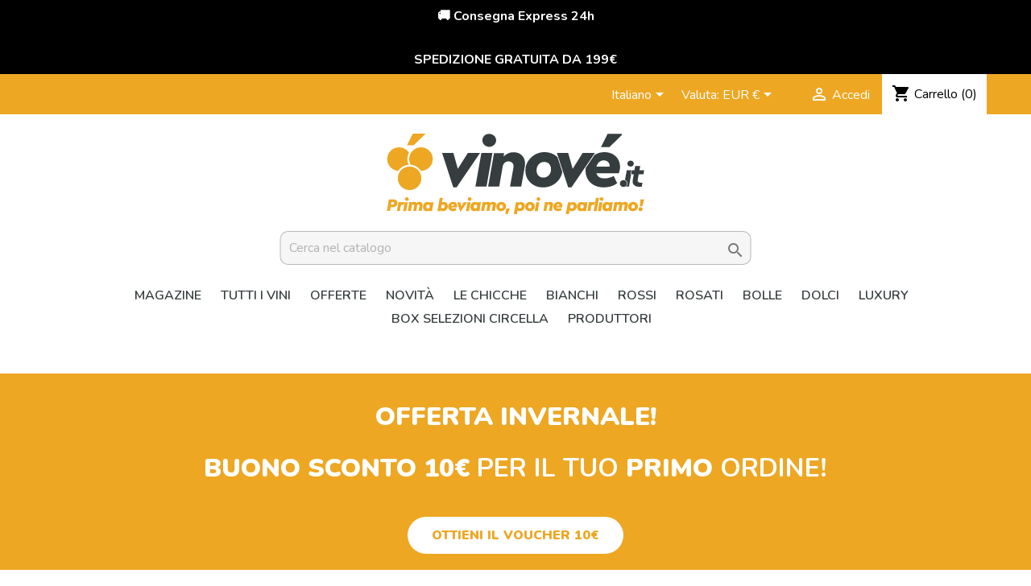

--- FILE ---
content_type: text/html; charset=utf-8
request_url: https://www.vinove.it/it/venezia-giulia-bianco-igt-capo-martino-2020-jermann
body_size: 33116
content:
<!doctype html>
<html lang="it">

  <head>
    
      

  <meta charset="utf-8">


  <meta http-equiv="x-ua-compatible" content="ie=edge">


<!-- Chrome, Firefox OS and Opera -->
<meta name="theme-color" content="#EDA723">
<!-- Windows Phone -->
<meta name="msapplication-navbutton-color" content="#EDA723">
<!-- iOS Safari -->
<meta name="apple-mobile-web-app-status-bar-style" content="#EDA723">
<meta name="facebook-domain-verification" content="z7s9762ygysv8q6bivj42cmj8k33ha" />

<!-- Chrome, Firefox OS and Opera -->
<meta name="theme-color" content="#EDA723">
<!-- Windows Phone -->
<meta name="msapplication-navbutton-color" content="#EDA723">
<!-- iOS Safari -->
<meta name="apple-mobile-web-app-status-bar-style" content="#EDA723">

  <link rel="canonical" href="https://www.vinove.it/it/venezia-giulia-bianco-igt-capo-martino-2020-jermann">

  <title>🍾 Acquista Venezia Giulia Bianco Igt Capo Martino 2020 - Jermann • Vini selezionati dal miglior sommelier d&#039;Italia • Vinové</title>
  <meta name="description" content="⭐⭐⭐⭐⭐ Venezia Giulia Bianco Igt Capo Martino 2020 - Jermann • Selezione vino di Matteo Circella per Vinové">
  <meta name="keywords" content="acquista, martino, capo, giulia, bianco, venezia, 2020, jermann, vinové">
      
                  <link rel="alternate" href="https://www.vinove.it/it/venezia-giulia-bianco-igt-capo-martino-2020-jermann" hreflang="it">
                  <link rel="alternate" href="https://www.vinove.it/de/venezia-giulia-bianco-igt-capo-martino-2020-jermann" hreflang="de-de">
                  <link rel="alternate" href="https://www.vinove.it/fr/venezia-giulia-bianco-igt-capo-martino-2020-jermann" hreflang="fr-fr">
                  <link rel="alternate" href="https://www.vinove.it/es/venezia-giulia-bianco-igt-capo-martino-2020-jermann" hreflang="es-es">
                  <link rel="alternate" href="https://www.vinove.it/gb/venezia-giulia-white-igt-capo-martino-2020-jermann" hreflang="en-gb">
                  <link rel="alternate" href="https://www.vinove.it/pt/venezia-giulia-bianco-igt-capo-martino-2020-jermann" hreflang="pt-pt">
                  <link rel="alternate" href="https://www.vinove.it/pl/venezia-giulia-bianco-igt-capo-martino-2020-jermann" hreflang="pl-pl">
                  <link rel="alternate" href="https://www.vinove.it/nl/venezia-giulia-bianco-igt-capo-martino-2020-jermann" hreflang="nl-nl">
        



  <meta name="viewport" content="width=device-width, initial-scale=1">



<link rel="apple-touch-icon" sizes="57x57" href="/apple-icon-57x57.png">
<link rel="apple-touch-icon" sizes="60x60" href="/apple-icon-60x60.png">
<link rel="apple-touch-icon" sizes="72x72" href="/apple-icon-72x72.png">
<link rel="apple-touch-icon" sizes="76x76" href="/apple-icon-76x76.png">
<link rel="apple-touch-icon" sizes="114x114" href="/apple-icon-114x114.png">
<link rel="apple-touch-icon" sizes="120x120" href="/apple-icon-120x120.png">
<link rel="apple-touch-icon" sizes="144x144" href="/apple-icon-144x144.png">
<link rel="apple-touch-icon" sizes="152x152" href="/apple-icon-152x152.png">
<link rel="apple-touch-icon" sizes="180x180" href="/apple-icon-180x180.png">
<link rel="icon" type="image/png" sizes="192x192"  href="/android-icon-192x192.png">
<link rel="icon" type="image/png" sizes="32x32" href="/favicon-32x32.png">
<link rel="icon" type="image/png" sizes="96x96" href="/favicon-96x96.png">
<link rel="icon" type="image/png" sizes="16x16" href="/favicon-16x16.png">
<link rel="manifest" href="/manifest.json">
<meta name="msapplication-TileColor" content="#ffffff">
<meta name="msapplication-TileImage" content="/ms-icon-144x144.png">
<meta name="theme-color" content="#ffffff">




<!-- prova a disattivare i css per caricare una copia minificata in preload più sotto -->
  



  	

  <script type="text/javascript">
        var C_P_CMS_PAGE = 0;
        var C_P_CONSENT_DOWNLOAD = "https:\/\/www.vinove.it\/it\/module\/cookiesplus\/front";
        var C_P_COOKIE_CONFIG = {"1":{"cookies":[{"name":"apc_popup_session"},{"name":"cookiesplus"},{"name":"PrestaShop-#"}]},"3":{"consent_type":{"analytics_storage":true},"firingEvent":""},"4":{"consent_type":{"ad_storage":true,"ad_user_data":true,"ad_personalization":true},"firingEvent":"","fb":true}};
        var C_P_COOKIE_VALUE = "{}";
        var C_P_DATE = "2026-01-26 03:32:58";
        var C_P_DISPLAY_AGAIN = 0;
        var C_P_DOMAIN = ".vinove.it";
        var C_P_EXPIRY = 365;
        var C_P_FINALITIES_COUNT = 3;
        var C_P_NOT_AVAILABLE_OUTSIDE_EU = 1;
        var C_P_OVERLAY = "1";
        var C_P_OVERLAY_OPACITY = "0.5";
        var C_P_REFRESH = 0;
        var MQC_MODULE_MODAL = 0;
        var PS_COOKIE_SAMESITE = "Lax";
        var PS_COOKIE_SECURE = 1;
        var btPixel = {"btnAddToWishlist":"a[id=\"wishlist_button\"]","btnOrder":"button[name=\"confirm-addresses\"]","tagContent":{"sPixel":"450655189778199","aDynTags":{"content_type":{"label":"content_type","value":"product"},"content_ids":{"label":"content_ids","value":"748"},"value":{"label":"value","value":71},"currency":{"label":"currency","value":"EUR"},"content_name":{"label":"content_name","value":"Venezia Giulia Bianco Igt Capo Martino 2020 - Jermann"},"content_category":{"label":"content_category","value":"Bianchi"}},"sCR":"\n","aTrackingType":{"label":"tracking_type","value":"ViewContent"},"sJsObjName":"oPixelFacebook"},"pixel_id":"450655189778199","bUseConsent":"0","iConsentConsentLvl":0,"bConsentHtmlElement":"","bConsentHtmlElementSecond":"","bUseAxeption":"0","token":"cb6a786ae1a74e8e3a9df546c4b6a84a","ajaxUrl":"https:\/\/www.vinove.it\/it\/module\/facebookproductad\/ajax","external_id":0,"useAdvancedMatching":true,"advancedMatchingData":false,"eventId":2816,"fbdaSeparator":"v","pixelCurrency":"EUR","comboExport":"0","prefix":"","prefixLang":"","useConversionApi":"1","useApiForPageView":"1"};
        var btSl = {"ajaxUrl":"https:\/\/www.vinove.it\/it\/module\/facebookpsconnect\/ajax","token":"cb6a786ae1a74e8e3a9df546c4b6a84a"};
        var comment_tab = "3";
        var lgcomments_products_default_display = "3";
        var lgcomments_products_extra_display = "10";
        var module_dir = "\/modules\/lgcomments\/";
        var op_freeshippingbar_js = {"AJAX_URL":"https:\/\/www.vinove.it\/it\/module\/op_freeshippingbar\/ajax?ajax=1","page_name":"product","time_to_disappear":"","init_delay":"0","time_to_display":"0","enable_progress":"1","page":"[\"index\",\"cart\",\"orderopc\",\"order\",\"product\",\"category\",\"best-sales\",\"manufacturer\"]"};
        var prestashop = {"cart":{"products":[],"totals":{"total":{"type":"total","label":"Totale","amount":0,"value":"0,00\u00a0\u20ac"},"total_including_tax":{"type":"total","label":"Totale (IVA incl.)","amount":0,"value":"0,00\u00a0\u20ac"},"total_excluding_tax":{"type":"total","label":"Totale (IVA escl.)","amount":0,"value":"0,00\u00a0\u20ac"}},"subtotals":{"products":{"type":"products","label":"Totale parziale","amount":0,"value":"0,00\u00a0\u20ac"},"discounts":null,"shipping":{"type":"shipping","label":"Spedizione","amount":0,"value":"Gratis"},"tax":null},"products_count":0,"summary_string":"0 articoli","vouchers":{"allowed":1,"added":[]},"discounts":[],"minimalPurchase":0,"minimalPurchaseRequired":""},"currency":{"name":"Euro","iso_code":"EUR","iso_code_num":"978","sign":"\u20ac"},"customer":{"lastname":null,"firstname":null,"email":null,"birthday":null,"newsletter":null,"newsletter_date_add":null,"optin":null,"website":null,"company":null,"siret":null,"ape":null,"is_logged":false,"gender":{"type":null,"name":null},"addresses":[]},"language":{"name":"Italiano (Italian)","iso_code":"it","locale":"it-IT","language_code":"it","is_rtl":"0","date_format_lite":"d\/m\/Y","date_format_full":"d\/m\/Y H:i:s","id":1},"page":{"title":"","canonical":null,"meta":{"title":"Acquista Venezia Giulia Bianco Igt Capo Martino 2020 - Jermann \u2022 Vini selezionati dal miglior sommelier d'Italia \u2022 Vinov\u00e9","description":"\u2b50\u2b50\u2b50\u2b50\u2b50 Venezia Giulia Bianco Igt Capo Martino 2020 - Jermann \u2022 Selezione vino di Matteo Circella per Vinov\u00e9","keywords":"acquista, martino, capo, giulia, bianco, venezia, 2020, jermann, vinov\u00e9","robots":"index"},"page_name":"product","body_classes":{"lang-it":true,"lang-rtl":false,"country-IT":true,"currency-EUR":true,"layout-full-width":true,"page-product":true,"tax-display-enabled":true,"product-id-748":true,"product-Venezia Giulia Bianco Igt Capo Martino 2020 - Jermann":true,"product-id-category-16":true,"product-id-manufacturer-150":true,"product-id-supplier-1":true,"product-available-for-order":true},"admin_notifications":[]},"shop":{"name":"Vinov\u00e9.it","logo":"\/img\/vinoveit-logo-1637146941.jpg","stores_icon":"\/img\/logo_stores.png","favicon":"\/img\/favicon.ico"},"urls":{"base_url":"https:\/\/www.vinove.it\/","current_url":"https:\/\/www.vinove.it\/it\/venezia-giulia-bianco-igt-capo-martino-2020-jermann","shop_domain_url":"https:\/\/www.vinove.it","img_ps_url":"https:\/\/www.vinove.it\/img\/","img_cat_url":"https:\/\/www.vinove.it\/img\/c\/","img_lang_url":"https:\/\/www.vinove.it\/img\/l\/","img_prod_url":"https:\/\/www.vinove.it\/img\/p\/","img_manu_url":"https:\/\/www.vinove.it\/img\/m\/","img_sup_url":"https:\/\/www.vinove.it\/img\/su\/","img_ship_url":"https:\/\/www.vinove.it\/img\/s\/","img_store_url":"https:\/\/www.vinove.it\/img\/st\/","img_col_url":"https:\/\/www.vinove.it\/img\/co\/","img_url":"https:\/\/www.vinove.it\/themes\/classic\/assets\/img\/","css_url":"https:\/\/www.vinove.it\/themes\/classic\/assets\/css\/","js_url":"https:\/\/www.vinove.it\/themes\/classic\/assets\/js\/","pic_url":"https:\/\/www.vinove.it\/upload\/","pages":{"address":"https:\/\/www.vinove.it\/it\/indirizzo","addresses":"https:\/\/www.vinove.it\/it\/indirizzi","authentication":"https:\/\/www.vinove.it\/it\/login","cart":"https:\/\/www.vinove.it\/it\/carrello","category":"https:\/\/www.vinove.it\/it\/index.php?controller=category","cms":"https:\/\/www.vinove.it\/it\/index.php?controller=cms","contact":"https:\/\/www.vinove.it\/it\/contattaci","discount":"https:\/\/www.vinove.it\/it\/buoni-sconto","guest_tracking":"https:\/\/www.vinove.it\/it\/tracciatura-ospite","history":"https:\/\/www.vinove.it\/it\/cronologia-ordini","identity":"https:\/\/www.vinove.it\/it\/dati-personali","index":"https:\/\/www.vinove.it\/it\/","my_account":"https:\/\/www.vinove.it\/it\/account","order_confirmation":"https:\/\/www.vinove.it\/it\/conferma-ordine","order_detail":"https:\/\/www.vinove.it\/it\/index.php?controller=order-detail","order_follow":"https:\/\/www.vinove.it\/it\/segui-ordine","order":"https:\/\/www.vinove.it\/it\/ordine","order_return":"https:\/\/www.vinove.it\/it\/index.php?controller=order-return","order_slip":"https:\/\/www.vinove.it\/it\/buono-ordine","pagenotfound":"https:\/\/www.vinove.it\/it\/pagina-non-trovata","password":"https:\/\/www.vinove.it\/it\/recupero-password","pdf_invoice":"https:\/\/www.vinove.it\/it\/index.php?controller=pdf-invoice","pdf_order_return":"https:\/\/www.vinove.it\/it\/index.php?controller=pdf-order-return","pdf_order_slip":"https:\/\/www.vinove.it\/it\/index.php?controller=pdf-order-slip","prices_drop":"https:\/\/www.vinove.it\/it\/offerte","product":"https:\/\/www.vinove.it\/it\/index.php?controller=product","search":"https:\/\/www.vinove.it\/it\/ricerca","sitemap":"https:\/\/www.vinove.it\/it\/Mappa del sito","stores":"https:\/\/www.vinove.it\/it\/negozi","supplier":"https:\/\/www.vinove.it\/it\/fornitori","register":"https:\/\/www.vinove.it\/it\/login?create_account=1","order_login":"https:\/\/www.vinove.it\/it\/ordine?login=1"},"alternative_langs":{"it":"https:\/\/www.vinove.it\/it\/venezia-giulia-bianco-igt-capo-martino-2020-jermann","de-de":"https:\/\/www.vinove.it\/de\/venezia-giulia-bianco-igt-capo-martino-2020-jermann","fr-fr":"https:\/\/www.vinove.it\/fr\/venezia-giulia-bianco-igt-capo-martino-2020-jermann","es-es":"https:\/\/www.vinove.it\/es\/venezia-giulia-bianco-igt-capo-martino-2020-jermann","en-gb":"https:\/\/www.vinove.it\/gb\/venezia-giulia-white-igt-capo-martino-2020-jermann","pt-pt":"https:\/\/www.vinove.it\/pt\/venezia-giulia-bianco-igt-capo-martino-2020-jermann","pl-pl":"https:\/\/www.vinove.it\/pl\/venezia-giulia-bianco-igt-capo-martino-2020-jermann","nl-nl":"https:\/\/www.vinove.it\/nl\/venezia-giulia-bianco-igt-capo-martino-2020-jermann"},"theme_assets":"\/themes\/classic\/assets\/","actions":{"logout":"https:\/\/www.vinove.it\/it\/?mylogout="},"no_picture_image":{"bySize":{"small_default":{"url":"https:\/\/www.vinove.it\/img\/p\/it-default-small_default.jpg","width":98,"height":98},"cart_default":{"url":"https:\/\/www.vinove.it\/img\/p\/it-default-cart_default.jpg","width":125,"height":125},"home_default":{"url":"https:\/\/www.vinove.it\/img\/p\/it-default-home_default.jpg","width":250,"height":250},"medium_default":{"url":"https:\/\/www.vinove.it\/img\/p\/it-default-medium_default.jpg","width":452,"height":452},"large_default":{"url":"https:\/\/www.vinove.it\/img\/p\/it-default-large_default.jpg","width":800,"height":800}},"small":{"url":"https:\/\/www.vinove.it\/img\/p\/it-default-small_default.jpg","width":98,"height":98},"medium":{"url":"https:\/\/www.vinove.it\/img\/p\/it-default-home_default.jpg","width":250,"height":250},"large":{"url":"https:\/\/www.vinove.it\/img\/p\/it-default-large_default.jpg","width":800,"height":800},"legend":""}},"configuration":{"display_taxes_label":true,"display_prices_tax_incl":true,"is_catalog":false,"show_prices":true,"opt_in":{"partner":false},"quantity_discount":{"type":"discount","label":"Sconto"},"voucher_enabled":1,"return_enabled":1},"field_required":[],"breadcrumb":{"links":[{"title":"Home","url":"https:\/\/www.vinove.it\/it\/"},{"title":"Bianchi","url":"https:\/\/www.vinove.it\/it\/bianchi\/"},{"title":"Venezia Giulia Bianco Igt Capo Martino 2020 - Jermann","url":"https:\/\/www.vinove.it\/it\/venezia-giulia-bianco-igt-capo-martino-2020-jermann"}],"count":3},"link":{"protocol_link":"https:\/\/","protocol_content":"https:\/\/"},"time":1769394778,"static_token":"cb6a786ae1a74e8e3a9df546c4b6a84a","token":"abaa3d24b4b934e28a77bd448d0a9108"};
        var ps_checkout3dsEnabled = true;
        var ps_checkoutApplePayUrl = "https:\/\/www.vinove.it\/it\/module\/ps_checkout\/applepay?token=cb6a786ae1a74e8e3a9df546c4b6a84a";
        var ps_checkoutAutoRenderDisabled = false;
        var ps_checkoutCancelUrl = "https:\/\/www.vinove.it\/it\/module\/ps_checkout\/cancel?token=cb6a786ae1a74e8e3a9df546c4b6a84a";
        var ps_checkoutCardBrands = ["MASTERCARD","VISA","AMEX"];
        var ps_checkoutCardFundingSourceImg = "\/modules\/ps_checkout\/views\/img\/payment-cards.png";
        var ps_checkoutCardLogos = {"AMEX":"\/modules\/ps_checkout\/views\/img\/amex.svg","CB_NATIONALE":"\/modules\/ps_checkout\/views\/img\/cb.svg","DINERS":"\/modules\/ps_checkout\/views\/img\/diners.svg","DISCOVER":"\/modules\/ps_checkout\/views\/img\/discover.svg","JCB":"\/modules\/ps_checkout\/views\/img\/jcb.svg","MAESTRO":"\/modules\/ps_checkout\/views\/img\/maestro.svg","MASTERCARD":"\/modules\/ps_checkout\/views\/img\/mastercard.svg","UNIONPAY":"\/modules\/ps_checkout\/views\/img\/unionpay.svg","VISA":"\/modules\/ps_checkout\/views\/img\/visa.svg"};
        var ps_checkoutCartProductCount = 0;
        var ps_checkoutCheckUrl = "https:\/\/www.vinove.it\/it\/module\/ps_checkout\/check?token=cb6a786ae1a74e8e3a9df546c4b6a84a";
        var ps_checkoutCheckoutTranslations = {"checkout.go.back.link.title":"Torna al pagamento","checkout.go.back.label":"Processo di acquisto","checkout.card.payment":"Pagamento con carta","checkout.page.heading":"Riepilogo dell\u2019ordine","checkout.cart.empty":"Il tuo carrello \u00e8 vuoto.","checkout.page.subheading.card":"Carta","checkout.page.subheading.paypal":"PayPal","checkout.payment.by.card":"Hai scelto di pagare con una carta.","checkout.payment.by.paypal":"Hai scelto di pagare con PayPal.","checkout.order.summary":"Ecco un riepilogo del tuo ordine:","checkout.order.amount.total":"L\u2019importo totale del tuo ordine ammonta a","checkout.order.included.tax":"(IVA inclusa)","checkout.order.confirm.label":"Confermare l\u2019ordine facendo clic su \u201cConfermo l\u2019ordine\u201d","paypal.hosted-fields.label.card-name":"Nome del titolare","paypal.hosted-fields.placeholder.card-name":"Nome del titolare","paypal.hosted-fields.label.card-number":"Numero carta","paypal.hosted-fields.placeholder.card-number":"Numero carta","paypal.hosted-fields.label.expiration-date":"Data di scadenza","paypal.hosted-fields.placeholder.expiration-date":"MM\/YY","paypal.hosted-fields.label.cvv":"Cod. di sicurezza","paypal.hosted-fields.placeholder.cvv":"XXX","payment-method-logos.title":"Pagamenti sicuri al 100%.","express-button.cart.separator":"o","express-button.checkout.express-checkout":"Acquisto rapido","error.paypal-sdk":"Nessuna istanza del SDK JavaScript di PayPal","error.google-pay-sdk":"Nessuna istanza del SDK JavaScript di Google Pay","error.google-pay.transaction-info":"Si \u00e8 verificato un errore durante il recupero delle informazioni sulla transazione Google Pay","error.apple-pay-sdk":"Nessuna istanza del SDK JavaScript di Apple Pay","error.apple-pay.payment-request":"Si \u00e8 verificato un errore durante il recupero della richiesta di pagamento Apple Pay","checkout.payment.others.link.label":"Altri metodi di pagamento","checkout.payment.others.confirm.button.label":"Confermo l\u2019ordine","checkout.form.error.label":"Si \u00e8 verificato un errore durante il pagamento. Riprova o contatta il team di supporto.","loader-component.label.header":"Grazie per l\u2019acquisto!","loader-component.label.body":"Si prega di attendere durante l'elaborazione del tuo pagamento","loader-component.label.body.longer":"Ci stiamo impiegando pi\u00f9 del previsto. Attendere prego\u2026","error.paypal-sdk.contingency.cancel":"Autenticazione del titolare della carta annullata. Si prega di scegliere un altro metodo di pagamento o riprovare.","error.paypal-sdk.contingency.error":"Si \u00e8 verificato un errore durante l'autenticazione del titolare della carta. Si prega di scegliere un altro metodo di pagamento o riprovare.","error.paypal-sdk.contingency.failure":"Autenticazione del titolare della carta fallita. Si prega di scegliere un altro metodo di pagamento o riprovare.","error.paypal-sdk.contingency.unknown":"L'identit\u00e0 del titolare della carta non pu\u00f2 essere verificata. Si prega di scegliere un altro metodo di pagamento o riprovare.","ok":"Ok","cancel":"Annulla","checkout.payment.token.delete.modal.header":"Eliminare questo metodo di pagamento?","checkout.payment.token.delete.modal.content":"Il seguente metodo di pagamento sar\u00e0 eliminato dal tuo account:","checkout.payment.token.delete.modal.confirm-button":"Elimina metodo di pagamento","checkout.payment.loader.processing-request":"Attendere, stiamo elaborando la tua richiesta","APPLE_PAY_MERCHANT_SESSION_VALIDATION_ERROR":"Non possiamo elaborare il tuo pagamento Apple Pay al momento. Questo potrebbe essere dovuto a un problema di verifica della configurazione del pagamento per questo sito. Riprova pi\u00f9 tardi o scegli un altro metodo di pagamento.","APPROVE_APPLE_PAY_VALIDATION_ERROR":"Abbiamo riscontrato un problema durante l\u2019elaborazione del tuo pagamento Apple Pay. Verifica i dettagli del tuo ordine e riprova o utilizza un altro metodo di pagamento."};
        var ps_checkoutCheckoutUrl = "https:\/\/www.vinove.it\/it\/ordine";
        var ps_checkoutConfirmUrl = "https:\/\/www.vinove.it\/it\/conferma-ordine";
        var ps_checkoutCreateUrl = "https:\/\/www.vinove.it\/it\/module\/ps_checkout\/create?token=cb6a786ae1a74e8e3a9df546c4b6a84a";
        var ps_checkoutCspNonce = "";
        var ps_checkoutCustomMarks = [];
        var ps_checkoutExpressCheckoutCartEnabled = false;
        var ps_checkoutExpressCheckoutOrderEnabled = false;
        var ps_checkoutExpressCheckoutProductEnabled = false;
        var ps_checkoutExpressCheckoutSelected = false;
        var ps_checkoutExpressCheckoutUrl = "https:\/\/www.vinove.it\/it\/module\/ps_checkout\/ExpressCheckout?token=cb6a786ae1a74e8e3a9df546c4b6a84a";
        var ps_checkoutFundingSource = "paypal";
        var ps_checkoutFundingSourcesSorted = ["paypal","paylater","card","bancontact","eps","giropay","ideal","mybank","p24","blik"];
        var ps_checkoutGooglePayUrl = "https:\/\/www.vinove.it\/it\/module\/ps_checkout\/googlepay?token=cb6a786ae1a74e8e3a9df546c4b6a84a";
        var ps_checkoutHostedFieldsContingencies = "SCA_WHEN_REQUIRED";
        var ps_checkoutHostedFieldsEnabled = true;
        var ps_checkoutHostedFieldsSelected = false;
        var ps_checkoutIconsPath = "\/modules\/ps_checkout\/views\/img\/icons\/";
        var ps_checkoutLanguageIsoCode = "it";
        var ps_checkoutLoaderImage = "\/modules\/ps_checkout\/views\/img\/loader.svg";
        var ps_checkoutPartnerAttributionId = "PrestaShop_Cart_PSXO_PSDownload";
        var ps_checkoutPayLaterCartPageButtonEnabled = false;
        var ps_checkoutPayLaterCategoryPageBannerEnabled = false;
        var ps_checkoutPayLaterHomePageBannerEnabled = true;
        var ps_checkoutPayLaterOrderPageBannerEnabled = true;
        var ps_checkoutPayLaterOrderPageButtonEnabled = false;
        var ps_checkoutPayLaterOrderPageMessageEnabled = true;
        var ps_checkoutPayLaterProductPageBannerEnabled = true;
        var ps_checkoutPayLaterProductPageButtonEnabled = false;
        var ps_checkoutPayLaterProductPageMessageEnabled = true;
        var ps_checkoutPayPalButtonConfiguration = null;
        var ps_checkoutPayPalEnvironment = "LIVE";
        var ps_checkoutPayPalOrderId = "";
        var ps_checkoutPayPalSdkConfig = {"clientId":"AXjYFXWyb4xJCErTUDiFkzL0Ulnn-bMm4fal4G-1nQXQ1ZQxp06fOuE7naKUXGkq2TZpYSiI9xXbs4eo","merchantId":"6MZ8T45YFMJMQ","currency":"EUR","intent":"capture","commit":"false","vault":"false","integrationDate":"2024-04-01","dataPartnerAttributionId":"PrestaShop_Cart_PSXO_PSDownload","dataCspNonce":"","dataEnable3ds":"true","enableFunding":"mybank,paylater","components":"marks,funding-eligibility,messages"};
        var ps_checkoutPayWithTranslations = {"paypal":"Paga con un conto PayPal","paylater":"Paga a rate con PayPal Pay Later","card":"Paga tramite carta","bancontact":"Paga con Bancontact","eps":"Paga con EPS","giropay":"Paga con Giropay","ideal":"Paga con iDEAL","mybank":"Paga con MyBank","p24":"Paga con Przelewy24","blik":"Paga con BLIK"};
        var ps_checkoutPaymentMethodLogosTitleImg = "\/modules\/ps_checkout\/views\/img\/lock_checkout.svg";
        var ps_checkoutPaymentUrl = "https:\/\/www.vinove.it\/it\/module\/ps_checkout\/payment?token=cb6a786ae1a74e8e3a9df546c4b6a84a";
        var ps_checkoutRenderPaymentMethodLogos = true;
        var ps_checkoutValidateUrl = "https:\/\/www.vinove.it\/it\/module\/ps_checkout\/validate?token=cb6a786ae1a74e8e3a9df546c4b6a84a";
        var ps_checkoutVaultUrl = "https:\/\/www.vinove.it\/it\/module\/ps_checkout\/vault?token=cb6a786ae1a74e8e3a9df546c4b6a84a";
        var ps_checkoutVersion = "4.4.1";
        var review_controller_link = "https:\/\/www.vinove.it\/it\/module\/lgcomments\/reviews";
        var review_controller_name = "index.php?controller=module-lgcomments-reviews";
        var send_successfull_msg = "La recensione \u00e8 stata inviata correttamente.";
        var sliderblocks = 4;
        var star_color = "yellow";
        var star_style = "circle";
      </script>
  <script>
function ReLoadImages(){
    $('img[data-lazysrc]').each( function(){
        //* set the img src from data-src
        $( this ).attr( 'src', $( this ).attr( 'data-lazysrc' ) );
        }
    );
}

document.addEventListener('readystatechange', event => {
    if (event.target.readyState === "complete") {  //or at "interactive" or "complete" if you want it to execute in the most last state of window.
        ReLoadImages();
    }
});
</script>

		<link rel="stylesheet" href="/modules/ps_checkout/views/css/payments.css?version=4.4.1" media="all">
		<link rel="stylesheet" href="https://fonts.googleapis.com/css?family=Nunito:100,100italic,200,200italic,300,300italic,400,400italic,500,500italic,600,600italic,700,700italic,800,800italic,900,900italic&amp;display=swap" media="all">
		<link rel="stylesheet" href="https://www.vinove.it/themes/classic/assets/cache/theme-56873c474.css" media="all">
	
	


	<script>
			var ceFrontendConfig = {"environmentMode":{"edit":false,"wpPreview":false},"is_rtl":false,"breakpoints":{"xs":0,"sm":480,"md":768,"lg":1025,"xl":1440,"xxl":1600},"version":"2.9.14","urls":{"assets":"\/modules\/creativeelements\/views\/"},"productQuickView":0,"settings":{"page":[],"general":{"elementor_global_image_lightbox":"1","elementor_lightbox_enable_counter":"yes","elementor_lightbox_enable_fullscreen":"yes","elementor_lightbox_enable_zoom":"yes","elementor_lightbox_title_src":"title","elementor_lightbox_description_src":"caption"},"editorPreferences":[]},"post":{"id":"748030101","title":"Venezia%20Giulia%20Bianco%20Igt%20Capo%20Martino%202020%20-%20Jermann","excerpt":""}};
			var isZeroDecimalCurrency = false;
			var stripe_express_amount = 7100;
			var stripe_express_cart_id = null;
			var stripe_express_currency_iso = "eur";
			var stripe_express_customer_model = {"email":null,"name":"","firstname":null,"lastname":null,"id":null,"address":{"city":null,"countryIso":null,"street":null,"zipCode":null,"state":null}};
			var stripe_express_phone = null;
			var stripe_express_product_id = 748;
			var stripe_express_return_url = "https:\/\/www.vinove.it\/it\/module\/stripe_official\/orderConfirmationReturn?";
			var stripe_product_out_of_stock = 2;
		</script>
        <link rel="preload" href="/modules/creativeelements/views/lib/ceicons/fonts/ceicons.woff2?fj664s" as="font" type="font/woff2" crossorigin>
        <!--CE-JS-->


  <!-- START OF DOOFINDER SCRIPT -->
  <script>
    const dfLayerOptions = {
      installationId: "db6b2e1c-cccd-48c8-a06b-91beb8dcb19f",
      zone: "eu1",
      language: "it",
      currency: "EUR"
    };
    (function (l, a, y, e, r, s) {
      r = l.createElement(a); r.onload = e; r.async = 1; r.src = y;
      s = l.getElementsByTagName(a)[0]; s.parentNode.insertBefore(r, s);
    })(document, 'script', 'https://cdn.doofinder.com/livelayer/1/js/loader.min.js', function () {
      doofinderLoader.load(dfLayerOptions);
    });

    document.addEventListener('doofinder.cart.add', function(event) {

      const checkIfCartItemHasVariation = (cartObject) => {
        return (cartObject.item_id === cartObject.grouping_id) ? false : true;
      }

      /**
      * Returns only ID from string
      */
      const sanitizeVariationID = (variationID) => {
        return variationID.replace(/\D/g, "")
      }

      doofinderManageCart({
        cartURL          : "https://www.vinove.it/it/carrello",  //required for prestashop 1.7, in previous versions it will be empty.
        cartToken        : "cb6a786ae1a74e8e3a9df546c4b6a84a",
        productID        : checkIfCartItemHasVariation(event.detail) ? event.detail.grouping_id : event.detail.item_id,
        customizationID  : checkIfCartItemHasVariation(event.detail) ? sanitizeVariationID(event.detail.item_id) : 0,   // If there are no combinations, the value will be 0
        cuantity         : event.detail.amount,
      });
    });
  </script>
<!-- END OF DOOFINDER SCRIPT -->

<!-- HrefLang -->
<link rel="alternate" href="https://www.vinove.it/it/venezia-giulia-bianco-igt-capo-martino-2020-jermann" hreflang="x-default" />
<link rel="alternate" href="https://www.vinove.it/de/venezia-giulia-bianco-igt-capo-martino-2020-jermann" hreflang="de-de" />
<link rel="alternate" href="https://www.vinove.it/fr/venezia-giulia-bianco-igt-capo-martino-2020-jermann" hreflang="fr-fr" />
<link rel="alternate" href="https://www.vinove.it/es/venezia-giulia-bianco-igt-capo-martino-2020-jermann" hreflang="es-es" />
<link rel="alternate" href="https://www.vinove.it/gb/venezia-giulia-white-igt-capo-martino-2020-jermann" hreflang="en-gb" />
<link rel="alternate" href="https://www.vinove.it/pt/venezia-giulia-bianco-igt-capo-martino-2020-jermann" hreflang="pt-pt" />
<link rel="alternate" href="https://www.vinove.it/pl/venezia-giulia-bianco-igt-capo-martino-2020-jermann" hreflang="pl-pl" />
<link rel="alternate" href="https://www.vinove.it/nl/venezia-giulia-bianco-igt-capo-martino-2020-jermann" hreflang="nl-nl" />
<script type="text/javascript">
	//Common vars
    var apc_link = "https://www.vinove.it/it/module/advancedpopupcreator/popup";
    var apc_token = "cb6a786ae1a74e8e3a9df546c4b6a84a";
    var apc_product = "748";
    var apc_category = "0";
    var apc_supplier = "0";
    var apc_manufacturer = "0";
    var apc_cms = "";
    var apc_controller = "product";
</script>
<style type="text/css">
            div .ptg-simple .ptg-list .ptg-tag .ptg-tag-name {
            background: rgba(255, 255, 255, 0);
            color: rgb(237, 167, 35);
        }
        div .ptg-simple .ptg-list .ptg-tag .ptg-tag-name:hover {
            background: rgba(255, 255, 255, 0);
        }
    
    .ptg-product-wrp .ptg-list {
        font-size: 1em !important;
    }
    .ptg-product-list-wrp .ptg-list {
        font-size: 0.9em !important;
    }
    .ptg-cloud-wrp .ptg-list {
        font-size: 0.5em !important;
    }

    </style><style type="text/css">
 
#opfsb-top-bar{
					 background-color: #000000} !important;					 color: #ffffff} !important;				} 
				#opfsb-top-bar{
					text-align: center !important;
				}
				#opfsb-top-bar > #opfsb-main-content{
															text-align: center !important;
					color: #ffffff !important;				}
				#opfsb-top-bar > #opfsb-main-content > a,#opfsb-top-bar > #opfsb-main-content b, #opfsb-top-bar > #opfsb-main-content b span{
					color: #ffffff !important;
				}
				div#opfsb-close{
												}
    	#opfsb-progress,.woo-free-shipping-bar-order .woo-free-shipping-bar-order-bar{
						background-color: #ffffff !important;					}
					#opfsb-current-progress,.woo-free-shipping-bar-order .woo-free-shipping-bar-order-bar .woo-free-shipping-bar-order-bar-inner{
						background-color: #03d100 !important;					}
					#opfsb-top-bar > #opfsb-progress.wfsb-effect-2{
					outline-color:#03d100 !important;					}
					#opfsb-label{
						color: #ffffff !important;											}



</style><script type="text/javascript">
    var ed_hours = 'ore';
    var ed_minutes = 'minuti';
    var ed_and = 'e';
    var ed_refresh = 'Il tempo limite di raccolta è stato raggiunto: ti preghiamo di aggiornare dal tuo browser per vedere la nuova data di consegna stimata.';
    var ed_disable_cc = 0;
    /*var ed_has_combi = ; */
    var ed_placement = 0;
    var ed_custom_sel = '';
    var ed_custom_ins = '2';
    var ed_sm = 1;
    var ed_in_modal = 0;
    var front_ajax_url = 'https://www.vinove.it/it/module/estimateddelivery/AjaxRefresh?token=cb6a786ae1a74e8e3a9df546c4b6a84a';
    var front_ajax_cart_url = 'https://www.vinove.it/it/module/estimateddelivery/ajaxcart?token=cb6a786ae1a74e8e3a9df546c4b6a84a';
    var ps_version = '17';
    var ed_display_option = 0;
</script>
   
<script type="text/javascript">
var unlike_text ="Non mi piace questo post";
var like_text ="Piace questo post";
var baseAdminDir ='//';
var ybc_blog_product_category ='0';
var ybc_blog_polls_g_recaptcha = false;
</script>
 
<script type="text/javascript" data-keepinline="true">
    var trustpilot_script_url = 'https://invitejs.trustpilot.com/tp.min.js';
    var trustpilot_key = 'ahsQPBEx4c5fnytd';
    var trustpilot_widget_script_url = '//widget.trustpilot.com/bootstrap/v5/tp.widget.bootstrap.min.js';
    var trustpilot_integration_app_url = 'https://ecommscript-integrationapp.trustpilot.com';
    var trustpilot_preview_css_url = '//ecommplugins-scripts.trustpilot.com/v2.1/css/preview.min.css';
    var trustpilot_preview_script_url = '//ecommplugins-scripts.trustpilot.com/v2.1/js/preview.min.js';
    var trustpilot_ajax_url = 'https://www.vinove.it/it/module/trustpilot/trustpilotajax';
    var user_id = '0';
    var trustpilot_trustbox_settings = {"trustboxes":[{"enabled":"enabled","snippet":"[base64]","customizations":"[base64]","defaults":"[base64]","page":"product","position":"before","corner":"top: #{Y}px; left: #{X}px;","paddingx":"0","paddingy":"0","zindex":"1000","clear":"both","xpaths":"[base64]","sku":"TRUSTPILOT_SKU_VALUE_748,784525","name":"Venezia Giulia Bianco Igt Capo Martino 2020 - Jermann","widgetName":"Micro Review Count","repeatable":false,"uuid":"816281ae-9290-3be5-cf0c-eee77dd5e72f","error":null}],"activeTrustbox":0,"pageUrls":{"landing":"https:\/\/www.vinove.it\/it\/","category":"https:\/\/www.vinove.it\/it\/sconti-mensili\/","product":"https:\/\/www.vinove.it\/it\/diano-d-alba-superiore-docg-pietro-2017-aimasso","ahr0chm6ly93d3cudmlub3zllml0l2l0l21vzhvszs9sz2nvbw1lbnrzl3jldmlld3m=":"https:\/\/www.vinove.it\/it\/module\/lgcomments\/reviews"}};
</script>
<script type="text/javascript" src="/modules/trustpilot/views/js/tp_register.min.js"></script>
<script type="text/javascript" src="/modules/trustpilot/views/js/tp_trustbox.min.js"></script>
<script type="text/javascript" src="/modules/trustpilot/views/js/tp_preview.min.js"></script>





    
  <meta property="og:type" content="product">
  <meta property="og:url" content="https://www.vinove.it/it/venezia-giulia-bianco-igt-capo-martino-2020-jermann">
  <meta property="og:title" content="Acquista Venezia Giulia Bianco Igt Capo Martino 2020 - Jermann • Vini selezionati dal miglior sommelier d&#039;Italia • Vinové">
  <meta property="og:site_name" content="Vinové.it">
  <meta property="og:description" content="⭐⭐⭐⭐⭐ Venezia Giulia Bianco Igt Capo Martino 2020 - Jermann • Selezione vino di Matteo Circella per Vinové">
  <meta property="og:image" content="https://www.vinove.it/1293-large_default/venezia-giulia-bianco-igt-capo-martino-2020-jermann.jpg">
  <meta property="product:pretax_price:amount" content="58.2">
  <meta property="product:pretax_price:currency" content="EUR">
  <meta property="product:price:amount" content="71">
  <meta property="product:price:currency" content="EUR">
    <meta property="product:weight:value" content="1.000000">
  <meta property="product:weight:units" content="kg">
  
  </head>

  <body id="product" class="lang-it country-it currency-eur layout-full-width page-product tax-display-enabled product-id-748 product-venezia-giulia-bianco-igt-capo-martino-2020-jermann product-id-category-16 product-id-manufacturer-150 product-id-supplier-1 product-available-for-order ce-kit-33 elementor-page elementor-page-748030101">

    
      

    

    <main>
      
              

      <header id="header">
        
          	
  <div class="header-banner">
            <div data-elementor-type="content" data-elementor-id="2020101" class="elementor elementor-2020101" data-elementor-settings="[]">
            <div class="elementor-section-wrap">        <section class="elementor-element elementor-element-28f39a91 elementor-section-boxed elementor-section-height-default elementor-section-height-default elementor-section elementor-top-section" data-id="28f39a91" data-element_type="section" data-settings="{&quot;background_background&quot;:&quot;classic&quot;}">
                  <div class="elementor-container elementor-column-gap-default">
                            <div class="elementor-row">
                <div class="elementor-element elementor-element-38de42e4 elementor-column elementor-col-100 elementor-top-column" data-id="38de42e4" data-element_type="column">
            <div class="elementor-column-wrap elementor-element-populated">
                <div class="elementor-widget-wrap">
                <div class="elementor-element elementor-element-cb51bcf elementor-widget elementor-widget-text-editor" data-id="cb51bcf" data-element_type="widget" data-widget_type="text-editor.default">
        <div class="elementor-widget-container">        <div class="elementor-text-editor elementor-clearfix"><p><strong>🚚 Consegna Express 24h</strong></p></div>
        </div>        </div>
                        </div>
            </div>
        </div>
                        </div>
            </div>
        </section>
        </div>
        </div>
        <div id="opfsb-top-bar"  class="displayingstyle_3 top_bar">
        <div id="opfsb-main-content" class="text_center"></div>                
        <div id="opfsb-progress" class=" wfsb-effect-1  wfsb-hidden">
                <div id="opfsb-current-progress" class="">
                    <div id="opfsb-label">0%</div>
                </div>
        </div>
        </div>




  </div>



  <nav class="header-nav">
    <div class="container">
      <div class="row">
        <div class="hidden-sm-down">
          <div class="col-md-5 col-xs-12">
            
          </div>
          <div class="col-md-7 right-nav">
              <div id="_desktop_language_selector">
  <div class="language-selector-wrapper">
    <span id="language-selector-label" class="hidden-md-up">Lingua:</span>
    <div class="language-selector dropdown js-dropdown">
      <button data-toggle="dropdown" class="hidden-sm-down btn-unstyle" aria-haspopup="true" aria-expanded="false" aria-label="Elenco a cascata lingue">
        <span class="expand-more">Italiano</span>
        <i class="material-icons expand-more">&#xE5C5;</i>
      </button>
      <ul class="dropdown-menu hidden-sm-down" aria-labelledby="language-selector-label">
                  <li  class="current" >
            <a href="https://www.vinove.it/it/venezia-giulia-bianco-igt-capo-martino-2020-jermann" class="dropdown-item" data-iso-code="it">Italiano</a>
          </li>
                  <li >
            <a href="https://www.vinove.it/de/venezia-giulia-bianco-igt-capo-martino-2020-jermann" class="dropdown-item" data-iso-code="de">Deutsch</a>
          </li>
                  <li >
            <a href="https://www.vinove.it/fr/venezia-giulia-bianco-igt-capo-martino-2020-jermann" class="dropdown-item" data-iso-code="fr">Français</a>
          </li>
                  <li >
            <a href="https://www.vinove.it/es/venezia-giulia-bianco-igt-capo-martino-2020-jermann" class="dropdown-item" data-iso-code="es">Español</a>
          </li>
                  <li >
            <a href="https://www.vinove.it/gb/venezia-giulia-white-igt-capo-martino-2020-jermann" class="dropdown-item" data-iso-code="gb">English GB</a>
          </li>
                  <li >
            <a href="https://www.vinove.it/pt/venezia-giulia-bianco-igt-capo-martino-2020-jermann" class="dropdown-item" data-iso-code="pt">Português PT</a>
          </li>
                  <li >
            <a href="https://www.vinove.it/pl/venezia-giulia-bianco-igt-capo-martino-2020-jermann" class="dropdown-item" data-iso-code="pl">Polski</a>
          </li>
                  <li >
            <a href="https://www.vinove.it/nl/venezia-giulia-bianco-igt-capo-martino-2020-jermann" class="dropdown-item" data-iso-code="nl">Nederlands</a>
          </li>
              </ul>
      <select class="link hidden-md-up" aria-labelledby="language-selector-label">
                  <option value="https://www.vinove.it/it/venezia-giulia-bianco-igt-capo-martino-2020-jermann" selected="selected" data-iso-code="it">
            Italiano
          </option>
                  <option value="https://www.vinove.it/de/venezia-giulia-bianco-igt-capo-martino-2020-jermann" data-iso-code="de">
            Deutsch
          </option>
                  <option value="https://www.vinove.it/fr/venezia-giulia-bianco-igt-capo-martino-2020-jermann" data-iso-code="fr">
            Français
          </option>
                  <option value="https://www.vinove.it/es/venezia-giulia-bianco-igt-capo-martino-2020-jermann" data-iso-code="es">
            Español
          </option>
                  <option value="https://www.vinove.it/gb/venezia-giulia-white-igt-capo-martino-2020-jermann" data-iso-code="gb">
            English GB
          </option>
                  <option value="https://www.vinove.it/pt/venezia-giulia-bianco-igt-capo-martino-2020-jermann" data-iso-code="pt">
            Português PT
          </option>
                  <option value="https://www.vinove.it/pl/venezia-giulia-bianco-igt-capo-martino-2020-jermann" data-iso-code="pl">
            Polski
          </option>
                  <option value="https://www.vinove.it/nl/venezia-giulia-bianco-igt-capo-martino-2020-jermann" data-iso-code="nl">
            Nederlands
          </option>
              </select>
    </div>
  </div>
</div>
<div id="_desktop_currency_selector">
  <div class="currency-selector dropdown js-dropdown">
    <span id="currency-selector-label">Valuta:</span>
    <button data-target="#" data-toggle="dropdown" class="hidden-sm-down btn-unstyle" aria-haspopup="true" aria-expanded="false" aria-label="Elenco a cascata valute">
      <span class="expand-more _gray-darker">EUR €</span>
      <i class="material-icons expand-more">&#xE5C5;</i>
    </button>
    <ul class="dropdown-menu hidden-sm-down" aria-labelledby="currency-selector-label">
              <li  class="current" >
          <a title="Euro" rel="nofollow" href="https://www.vinove.it/it/venezia-giulia-bianco-igt-capo-martino-2020-jermann?SubmitCurrency=1&amp;id_currency=1" class="dropdown-item">EUR €</a>
        </li>
              <li >
          <a title="Sterlina britannica" rel="nofollow" href="https://www.vinove.it/it/venezia-giulia-bianco-igt-capo-martino-2020-jermann?SubmitCurrency=1&amp;id_currency=2" class="dropdown-item">GBP £</a>
        </li>
              <li >
          <a title="Złoty polacco" rel="nofollow" href="https://www.vinove.it/it/venezia-giulia-bianco-igt-capo-martino-2020-jermann?SubmitCurrency=1&amp;id_currency=3" class="dropdown-item">PLN zł</a>
        </li>
          </ul>
    <select class="link hidden-md-up" aria-labelledby="currency-selector-label">
              <option value="https://www.vinove.it/it/venezia-giulia-bianco-igt-capo-martino-2020-jermann?SubmitCurrency=1&amp;id_currency=1" selected="selected">EUR €</option>
              <option value="https://www.vinove.it/it/venezia-giulia-bianco-igt-capo-martino-2020-jermann?SubmitCurrency=1&amp;id_currency=2">GBP £</option>
              <option value="https://www.vinove.it/it/venezia-giulia-bianco-igt-capo-martino-2020-jermann?SubmitCurrency=1&amp;id_currency=3">PLN zł</option>
          </select>
  </div>
</div>
<div id="_desktop_user_info">
  <div class="user-info">
          <a
        href="https://www.vinove.it/it/account"
        title="Accedi al tuo account cliente"
        rel="nofollow"
      >
        <i class="material-icons">&#xE7FF;</i>
        <span class="hidden-sm-down">Accedi</span>
      </a>
      </div>
</div>
<div id="_desktop_cart">
  <div class="blockcart cart-preview inactive" data-refresh-url="//www.vinove.it/it/module/ps_shoppingcart/ajax">
    <div class="header">
              <i class="material-icons shopping-cart">shopping_cart</i>
        <span class="hidden-sm-down">Carrello</span>
        <span class="cart-products-count">(0)</span>
          </div>
  </div>
</div>

          </div>
        </div>
        <div class="hidden-md-up text-sm-center mobile">
          <div class="float-xs-left" id="menu-icon">
            <i class="material-icons d-inline">&#xE5D2;</i>
          </div>
          <div class="float-xs-right" id="_mobile_cart"></div>
          <div class="float-xs-right" id="_mobile_user_info"></div>
          <div class="top-logo" id="_mobile_logo"></div>
          <div class="clearfix"></div>
        </div>
      </div>
    </div>
  </nav>



  <div class="header-top">
    <div class="container">
       <div class="row">
        <div class="col-md-12 hidden-sm-down" id="_desktop_logo">
                            <a href="https://www.vinove.it/">
                  <img class="logo img-responsive" src="/img/80x400-Logo.svg" alt="Vinové.it">                                  </a>
                    </div>
        <div class="col-md-12 col-sm-12 position-static">
          <!-- Block search module TOP -->
<div id="search_widget" class="search-widget" data-search-controller-url="//www.vinove.it/it/ricerca">
	<form method="get" action="//www.vinove.it/it/ricerca">
		<input type="hidden" name="controller" value="search">
		<input type="text" name="s" value="" placeholder="Cerca nel catalogo" aria-label="Cerca">
		<button type="submit">
			<i class="material-icons search">&#xE8B6;</i>
      <span class="hidden-xl-down">Cerca</span>
		</button>
	</form>
</div>
<!-- /Block search module TOP -->


<div class="menu js-top-menu position-static hidden-sm-down" id="_desktop_top_menu">
    
          <ul class="top-menu" id="top-menu" data-depth="0">
                    <li class="link" id="lnk-magazine">
                          <a
                class="dropdown-item"
                href="https://www.vinove.it/blog" data-depth="0"
                              >
                                Magazine
              </a>
                          </li>
                    <li class="link" id="lnk-tutti-i-vini">
                          <a
                class="dropdown-item"
                href="/tutti-i-vini" data-depth="0"
                              >
                                Tutti i vini
              </a>
                          </li>
                    <li class="category" id="category-234">
                          <a
                class="dropdown-item"
                href="https://www.vinove.it/it/offerte/" data-depth="0"
                              >
                                                                      <span class="float-xs-right hidden-md-up">
                    <span data-target="#top_sub_menu_17169" data-toggle="collapse" class="navbar-toggler collapse-icons">
                      <i class="material-icons add">&#xE313;</i>
                      <i class="material-icons remove">&#xE316;</i>
                    </span>
                  </span>
                                Offerte
              </a>
                            <div  class="popover sub-menu js-sub-menu collapse" id="top_sub_menu_17169">
                
          <ul class="top-menu"  data-depth="1">
                    <li class="category" id="category-236">
                          <a
                class="dropdown-item dropdown-submenu"
                href="https://www.vinove.it/it/offerte/pack-6-bottiglie/" data-depth="1"
                              >
                                Pack Bottiglie
              </a>
                          </li>
                    <li class="category" id="category-270">
                          <a
                class="dropdown-item dropdown-submenu"
                href="https://www.vinove.it/it/offerte/flash-sales/" data-depth="1"
                              >
                                Flash Sales
              </a>
                          </li>
              </ul>
    
              </div>
                          </li>
                    <li class="link" id="lnk-novita">
                          <a
                class="dropdown-item"
                href="https://www.vinove.it/it/novita/" data-depth="0"
                              >
                                Novità
              </a>
                          </li>
                    <li class="category" id="category-203">
                          <a
                class="dropdown-item"
                href="https://www.vinove.it/it/le-chicche/" data-depth="0"
                              >
                                Le Chicche
              </a>
                          </li>
                    <li class="category" id="category-16">
                          <a
                class="dropdown-item"
                href="https://www.vinove.it/it/bianchi/" data-depth="0"
                              >
                                                                      <span class="float-xs-right hidden-md-up">
                    <span data-target="#top_sub_menu_78245" data-toggle="collapse" class="navbar-toggler collapse-icons">
                      <i class="material-icons add">&#xE313;</i>
                      <i class="material-icons remove">&#xE316;</i>
                    </span>
                  </span>
                                Bianchi
              </a>
                            <div  class="popover sub-menu js-sub-menu collapse" id="top_sub_menu_78245">
                
          <ul class="top-menu"  data-depth="1">
                    <li class="category" id="category-269">
                          <a
                class="dropdown-item dropdown-submenu"
                href="https://www.vinove.it/it/bianchi/granaccia/" data-depth="1"
                              >
                                Granaccia
              </a>
                          </li>
                    <li class="category" id="category-249">
                          <a
                class="dropdown-item dropdown-submenu"
                href="https://www.vinove.it/it/bianchi/rossese-bianco/" data-depth="1"
                              >
                                Rossese Bianco
              </a>
                          </li>
                    <li class="category" id="category-248">
                          <a
                class="dropdown-item dropdown-submenu"
                href="https://www.vinove.it/it/bianchi/cataratto/" data-depth="1"
                              >
                                Cataratto
              </a>
                          </li>
                    <li class="category" id="category-247">
                          <a
                class="dropdown-item dropdown-submenu"
                href="https://www.vinove.it/it/bianchi/sauvignon-blanc/" data-depth="1"
                              >
                                Sauvignon Blanc
              </a>
                          </li>
                    <li class="category" id="category-246">
                          <a
                class="dropdown-item dropdown-submenu"
                href="https://www.vinove.it/it/bianchi/albarola/" data-depth="1"
                              >
                                Albarola
              </a>
                          </li>
                    <li class="category" id="category-245">
                          <a
                class="dropdown-item dropdown-submenu"
                href="https://www.vinove.it/it/bianchi/malvasia/" data-depth="1"
                              >
                                Malvasia
              </a>
                          </li>
                    <li class="category" id="category-242">
                          <a
                class="dropdown-item dropdown-submenu"
                href="https://www.vinove.it/it/bianchi/pinot-bianco/" data-depth="1"
                              >
                                Pinot Bianco
              </a>
                          </li>
                    <li class="category" id="category-240">
                          <a
                class="dropdown-item dropdown-submenu"
                href="https://www.vinove.it/it/bianchi/pinot-grigio/" data-depth="1"
                              >
                                Pinot Grigio
              </a>
                          </li>
                    <li class="category" id="category-194">
                          <a
                class="dropdown-item dropdown-submenu"
                href="https://www.vinove.it/it/bianchi/arneis/" data-depth="1"
                              >
                                Arneis
              </a>
                          </li>
                    <li class="category" id="category-179">
                          <a
                class="dropdown-item dropdown-submenu"
                href="https://www.vinove.it/it/bianchi/bianchetta/" data-depth="1"
                              >
                                Bianchetta
              </a>
                          </li>
                    <li class="category" id="category-182">
                          <a
                class="dropdown-item dropdown-submenu"
                href="https://www.vinove.it/it/bianchi/borgogna/" data-depth="1"
                              >
                                Borgogna
              </a>
                          </li>
                    <li class="category" id="category-197">
                          <a
                class="dropdown-item dropdown-submenu"
                href="https://www.vinove.it/it/bianchi/cabernet/" data-depth="1"
                              >
                                Cabernet
              </a>
                          </li>
                    <li class="category" id="category-166">
                          <a
                class="dropdown-item dropdown-submenu"
                href="https://www.vinove.it/it/bianchi/chardonnay/" data-depth="1"
                              >
                                Chardonnay
              </a>
                          </li>
                    <li class="category" id="category-191">
                          <a
                class="dropdown-item dropdown-submenu"
                href="https://www.vinove.it/it/bianchi/cinqueterre/" data-depth="1"
                              >
                                CinqueTerre
              </a>
                          </li>
                    <li class="category" id="category-200">
                          <a
                class="dropdown-item dropdown-submenu"
                href="https://www.vinove.it/it/bianchi/derthona/" data-depth="1"
                              >
                                Derthona
              </a>
                          </li>
                    <li class="category" id="category-206">
                          <a
                class="dropdown-item dropdown-submenu"
                href="https://www.vinove.it/it/bianchi/etna/" data-depth="1"
                              >
                                Etna
              </a>
                          </li>
                    <li class="category" id="category-151">
                          <a
                class="dropdown-item dropdown-submenu"
                href="https://www.vinove.it/it/bianchi/fiano/" data-depth="1"
                              >
                                Fiano
              </a>
                          </li>
                    <li class="category" id="category-143">
                          <a
                class="dropdown-item dropdown-submenu"
                href="https://www.vinove.it/it/bianchi/friulano/" data-depth="1"
                              >
                                Friulano
              </a>
                          </li>
                    <li class="category" id="category-199">
                          <a
                class="dropdown-item dropdown-submenu"
                href="https://www.vinove.it/it/bianchi/gavi/" data-depth="1"
                              >
                                Gavi
              </a>
                          </li>
                    <li class="category" id="category-201">
                          <a
                class="dropdown-item dropdown-submenu"
                href="https://www.vinove.it/it/bianchi/gewurztraminer/" data-depth="1"
                              >
                                Gewurztraminer
              </a>
                          </li>
                    <li class="category" id="category-187">
                          <a
                class="dropdown-item dropdown-submenu"
                href="https://www.vinove.it/it/bianchi/lugana/" data-depth="1"
                              >
                                Lugana
              </a>
                          </li>
                    <li class="category" id="category-165">
                          <a
                class="dropdown-item dropdown-submenu"
                href="https://www.vinove.it/it/bianchi/moscato/" data-depth="1"
                              >
                                Moscato
              </a>
                          </li>
                    <li class="category" id="category-196">
                          <a
                class="dropdown-item dropdown-submenu"
                href="https://www.vinove.it/it/bianchi/pecorino/" data-depth="1"
                              >
                                Pecorino
              </a>
                          </li>
                    <li class="category" id="category-155">
                          <a
                class="dropdown-item dropdown-submenu"
                href="https://www.vinove.it/it/bianchi/petite-arvine/" data-depth="1"
                              >
                                Petite Arvine
              </a>
                          </li>
                    <li class="category" id="category-140">
                          <a
                class="dropdown-item dropdown-submenu"
                href="https://www.vinove.it/it/bianchi/pigato/" data-depth="1"
                              >
                                Pigato
              </a>
                          </li>
                    <li class="category" id="category-144">
                          <a
                class="dropdown-item dropdown-submenu"
                href="https://www.vinove.it/it/bianchi/ribolla-gialla/" data-depth="1"
                              >
                                Ribolla Gialla
              </a>
                          </li>
                    <li class="category" id="category-148">
                          <a
                class="dropdown-item dropdown-submenu"
                href="https://www.vinove.it/it/bianchi/riesling/" data-depth="1"
                              >
                                Riesling
              </a>
                          </li>
                    <li class="category" id="category-145">
                          <a
                class="dropdown-item dropdown-submenu"
                href="https://www.vinove.it/it/bianchi/sauvignon/" data-depth="1"
                              >
                                Sauvignon
              </a>
                          </li>
                    <li class="category" id="category-141">
                          <a
                class="dropdown-item dropdown-submenu"
                href="https://www.vinove.it/it/bianchi/timorasso/" data-depth="1"
                              >
                                Timorasso
              </a>
                          </li>
                    <li class="category" id="category-195">
                          <a
                class="dropdown-item dropdown-submenu"
                href="https://www.vinove.it/it/bianchi/verdicchio/" data-depth="1"
                              >
                                Verdicchio
              </a>
                          </li>
                    <li class="category" id="category-131">
                          <a
                class="dropdown-item dropdown-submenu"
                href="https://www.vinove.it/it/bianchi/vermentino/" data-depth="1"
                              >
                                Vermentino
              </a>
                          </li>
                    <li class="category" id="category-185">
                          <a
                class="dropdown-item dropdown-submenu"
                href="https://www.vinove.it/it/bianchi/vino-da-tavola/" data-depth="1"
                              >
                                Vino da Tavola
              </a>
                          </li>
              </ul>
    
              </div>
                          </li>
                    <li class="category" id="category-17">
                          <a
                class="dropdown-item"
                href="https://www.vinove.it/it/rossi/" data-depth="0"
                              >
                                                                      <span class="float-xs-right hidden-md-up">
                    <span data-target="#top_sub_menu_74759" data-toggle="collapse" class="navbar-toggler collapse-icons">
                      <i class="material-icons add">&#xE313;</i>
                      <i class="material-icons remove">&#xE316;</i>
                    </span>
                  </span>
                                Rossi
              </a>
                            <div  class="popover sub-menu js-sub-menu collapse" id="top_sub_menu_74759">
                
          <ul class="top-menu"  data-depth="1">
                    <li class="category" id="category-267">
                          <a
                class="dropdown-item dropdown-submenu"
                href="https://www.vinove.it/it/rossi/cannonau/" data-depth="1"
                              >
                                Cannonau
              </a>
                          </li>
                    <li class="category" id="category-266">
                          <a
                class="dropdown-item dropdown-submenu"
                href="https://www.vinove.it/it/rossi/montepulciano-d-abruzzo/" data-depth="1"
                              >
                                Montepulciano d&#039;abruzzo
              </a>
                          </li>
                    <li class="category" id="category-252">
                          <a
                class="dropdown-item dropdown-submenu"
                href="https://www.vinove.it/it/rossi/syrah/" data-depth="1"
                              >
                                Syrah
              </a>
                          </li>
                    <li class="category" id="category-229">
                          <a
                class="dropdown-item dropdown-submenu"
                href="https://www.vinove.it/it/rossi/alta-langa/" data-depth="1"
                              >
                                Alta Langa
              </a>
                          </li>
                    <li class="category" id="category-241">
                          <a
                class="dropdown-item dropdown-submenu"
                href="https://www.vinove.it/it/rossi/albarola/" data-depth="1"
                              >
                                Albarola
              </a>
                          </li>
                    <li class="category" id="category-244">
                          <a
                class="dropdown-item dropdown-submenu"
                href="https://www.vinove.it/it/rossi/negroamaro/" data-depth="1"
                              >
                                Negroamaro
              </a>
                          </li>
                    <li class="category" id="category-162">
                          <a
                class="dropdown-item dropdown-submenu"
                href="https://www.vinove.it/it/rossi/amarone/" data-depth="1"
                              >
                                Amarone
              </a>
                          </li>
                    <li class="category" id="category-164">
                          <a
                class="dropdown-item dropdown-submenu"
                href="https://www.vinove.it/it/rossi/barbaresco/" data-depth="1"
                              >
                                Barbaresco
              </a>
                          </li>
                    <li class="category" id="category-135">
                          <a
                class="dropdown-item dropdown-submenu"
                href="https://www.vinove.it/it/rossi/barbera/" data-depth="1"
                              >
                                Barbera
              </a>
                          </li>
                    <li class="category" id="category-136">
                          <a
                class="dropdown-item dropdown-submenu"
                href="https://www.vinove.it/it/rossi/barolo/" data-depth="1"
                              >
                                Barolo
              </a>
                          </li>
                    <li class="category" id="category-210">
                          <a
                class="dropdown-item dropdown-submenu"
                href="https://www.vinove.it/it/rossi/bolgheri/" data-depth="1"
                              >
                                Bolgheri
              </a>
                          </li>
                    <li class="category" id="category-183">
                          <a
                class="dropdown-item dropdown-submenu"
                href="https://www.vinove.it/it/rossi/borgogna/" data-depth="1"
                              >
                                Borgogna
              </a>
                          </li>
                    <li class="category" id="category-133">
                          <a
                class="dropdown-item dropdown-submenu"
                href="https://www.vinove.it/it/rossi/brunello-di-montalcino/" data-depth="1"
                              >
                                Brunello di Montalcino
              </a>
                          </li>
                    <li class="category" id="category-198">
                          <a
                class="dropdown-item dropdown-submenu"
                href="https://www.vinove.it/it/rossi/cabernet/" data-depth="1"
                              >
                                Cabernet
              </a>
                          </li>
                    <li class="category" id="category-139">
                          <a
                class="dropdown-item dropdown-submenu"
                href="https://www.vinove.it/it/rossi/chianti/" data-depth="1"
                              >
                                Chianti
              </a>
                          </li>
                    <li class="category" id="category-170">
                          <a
                class="dropdown-item dropdown-submenu"
                href="https://www.vinove.it/it/rossi/ciliegiolo/" data-depth="1"
                              >
                                Ciliegiolo
              </a>
                          </li>
                    <li class="category" id="category-126">
                          <a
                class="dropdown-item dropdown-submenu"
                href="https://www.vinove.it/it/rossi/dolcetto/" data-depth="1"
                              >
                                Dolcetto
              </a>
                          </li>
                    <li class="category" id="category-142">
                          <a
                class="dropdown-item dropdown-submenu"
                href="https://www.vinove.it/it/rossi/etna/" data-depth="1"
                              >
                                Etna
              </a>
                          </li>
                    <li class="category" id="category-154">
                          <a
                class="dropdown-item dropdown-submenu"
                href="https://www.vinove.it/it/rossi/fumin/" data-depth="1"
                              >
                                Fumin
              </a>
                          </li>
                    <li class="category" id="category-159">
                          <a
                class="dropdown-item dropdown-submenu"
                href="https://www.vinove.it/it/rossi/granaccia/" data-depth="1"
                              >
                                Granaccia
              </a>
                          </li>
                    <li class="category" id="category-160">
                          <a
                class="dropdown-item dropdown-submenu"
                href="https://www.vinove.it/it/rossi/gutturnio/" data-depth="1"
                              >
                                Gutturnio
              </a>
                          </li>
                    <li class="category" id="category-168">
                          <a
                class="dropdown-item dropdown-submenu"
                href="https://www.vinove.it/it/rossi/lagrein/" data-depth="1"
                              >
                                Lagrein
              </a>
                          </li>
                    <li class="category" id="category-169">
                          <a
                class="dropdown-item dropdown-submenu"
                href="https://www.vinove.it/it/rossi/merlot/" data-depth="1"
                              >
                                Merlot
              </a>
                          </li>
                    <li class="category" id="category-189">
                          <a
                class="dropdown-item dropdown-submenu"
                href="https://www.vinove.it/it/rossi/morellino-di-scansano/" data-depth="1"
                              >
                                Morellino di Scansano
              </a>
                          </li>
                    <li class="category" id="category-137">
                          <a
                class="dropdown-item dropdown-submenu"
                href="https://www.vinove.it/it/rossi/nebbiolo/" data-depth="1"
                              >
                                Nebbiolo
              </a>
                          </li>
                    <li class="category" id="category-205">
                          <a
                class="dropdown-item dropdown-submenu"
                href="https://www.vinove.it/it/rossi/nero-d-avola/" data-depth="1"
                              >
                                Nero d&#039;Avola
              </a>
                          </li>
                    <li class="category" id="category-149">
                          <a
                class="dropdown-item dropdown-submenu"
                href="https://www.vinove.it/it/rossi/nobile-di-montepulciano/" data-depth="1"
                              >
                                Nobile di Montepulciano
              </a>
                          </li>
                    <li class="category" id="category-138">
                          <a
                class="dropdown-item dropdown-submenu"
                href="https://www.vinove.it/it/rossi/ormeasco/" data-depth="1"
                              >
                                Ormeasco
              </a>
                          </li>
                    <li class="category" id="category-156">
                          <a
                class="dropdown-item dropdown-submenu"
                href="https://www.vinove.it/it/rossi/pinot-nero/" data-depth="1"
                              >
                                Pinot Nero
              </a>
                          </li>
                    <li class="category" id="category-208">
                          <a
                class="dropdown-item dropdown-submenu"
                href="https://www.vinove.it/it/rossi/primitivo/" data-depth="1"
                              >
                                Primitivo
              </a>
                          </li>
                    <li class="category" id="category-152">
                          <a
                class="dropdown-item dropdown-submenu"
                href="https://www.vinove.it/it/rossi/rossese-di-dolceacqua/" data-depth="1"
                              >
                                Rossese di Dolceacqua
              </a>
                          </li>
                    <li class="category" id="category-171">
                          <a
                class="dropdown-item dropdown-submenu"
                href="https://www.vinove.it/it/rossi/rosso-di-montalcino/" data-depth="1"
                              >
                                Rosso di Montalcino
              </a>
                          </li>
                    <li class="category" id="category-150">
                          <a
                class="dropdown-item dropdown-submenu"
                href="https://www.vinove.it/it/rossi/rosso-di-montepulciano/" data-depth="1"
                              >
                                Rosso di Montepulciano
              </a>
                          </li>
                    <li class="category" id="category-186">
                          <a
                class="dropdown-item dropdown-submenu"
                href="https://www.vinove.it/it/rossi/santa-maddalena/" data-depth="1"
                              >
                                Santa Maddalena
              </a>
                          </li>
                    <li class="category" id="category-146">
                          <a
                class="dropdown-item dropdown-submenu"
                href="https://www.vinove.it/it/rossi/schioppettino/" data-depth="1"
                              >
                                Schioppettino
              </a>
                          </li>
                    <li class="category" id="category-157">
                          <a
                class="dropdown-item dropdown-submenu"
                href="https://www.vinove.it/it/rossi/torrette/" data-depth="1"
                              >
                                Torrette
              </a>
                          </li>
                    <li class="category" id="category-188">
                          <a
                class="dropdown-item dropdown-submenu"
                href="https://www.vinove.it/it/rossi/valpolicella/" data-depth="1"
                              >
                                Valpolicella
              </a>
                          </li>
                    <li class="category" id="category-213">
                          <a
                class="dropdown-item dropdown-submenu"
                href="https://www.vinove.it/it/rossi/valtellina/" data-depth="1"
                              >
                                Valtellina
              </a>
                          </li>
                    <li class="category" id="category-184">
                          <a
                class="dropdown-item dropdown-submenu"
                href="https://www.vinove.it/it/rossi/vino-da-tavola/" data-depth="1"
                              >
                                Vino da Tavola
              </a>
                          </li>
                    <li class="category" id="category-227">
                          <a
                class="dropdown-item dropdown-submenu"
                href="https://www.vinove.it/it/rossi/super-tuscan/" data-depth="1"
                              >
                                Super Tuscan
              </a>
                          </li>
                    <li class="category" id="category-190">
                          <a
                class="dropdown-item dropdown-submenu"
                href="https://www.vinove.it/it/rossi/bonarda/" data-depth="1"
                              >
                                Bonarda
              </a>
                          </li>
              </ul>
    
              </div>
                          </li>
                    <li class="category" id="category-18">
                          <a
                class="dropdown-item"
                href="https://www.vinove.it/it/rosati/" data-depth="0"
                              >
                                                                      <span class="float-xs-right hidden-md-up">
                    <span data-target="#top_sub_menu_54446" data-toggle="collapse" class="navbar-toggler collapse-icons">
                      <i class="material-icons add">&#xE313;</i>
                      <i class="material-icons remove">&#xE316;</i>
                    </span>
                  </span>
                                Rosati
              </a>
                            <div  class="popover sub-menu js-sub-menu collapse" id="top_sub_menu_54446">
                
          <ul class="top-menu"  data-depth="1">
                    <li class="category" id="category-230">
                          <a
                class="dropdown-item dropdown-submenu"
                href="https://www.vinove.it/it/rosati/lagrein/" data-depth="1"
                              >
                                Lagrein
              </a>
                          </li>
                    <li class="category" id="category-243">
                          <a
                class="dropdown-item dropdown-submenu"
                href="https://www.vinove.it/it/rosati/granaccia/" data-depth="1"
                              >
                                Granaccia
              </a>
                          </li>
                    <li class="category" id="category-264">
                          <a
                class="dropdown-item dropdown-submenu"
                href="https://www.vinove.it/it/rosati/cabernet/" data-depth="1"
                              >
                                Cabernet
              </a>
                          </li>
                    <li class="category" id="category-265">
                          <a
                class="dropdown-item dropdown-submenu"
                href="https://www.vinove.it/it/rosati/bolgheri/" data-depth="1"
                              >
                                Bolgheri
              </a>
                          </li>
                    <li class="category" id="category-268">
                          <a
                class="dropdown-item dropdown-submenu"
                href="https://www.vinove.it/it/rosati/etna/" data-depth="1"
                              >
                                Etna
              </a>
                          </li>
                    <li class="category" id="category-193">
                          <a
                class="dropdown-item dropdown-submenu"
                href="https://www.vinove.it/it/rosati/ciliegiolo/" data-depth="1"
                              >
                                Ciliegiolo
              </a>
                          </li>
                    <li class="category" id="category-132">
                          <a
                class="dropdown-item dropdown-submenu"
                href="https://www.vinove.it/it/rosati/rosato/" data-depth="1"
                              >
                                Rosato
              </a>
                          </li>
              </ul>
    
              </div>
                          </li>
                    <li class="category" id="category-15">
                          <a
                class="dropdown-item"
                href="https://www.vinove.it/it/bolle/" data-depth="0"
                              >
                                                                      <span class="float-xs-right hidden-md-up">
                    <span data-target="#top_sub_menu_76624" data-toggle="collapse" class="navbar-toggler collapse-icons">
                      <i class="material-icons add">&#xE313;</i>
                      <i class="material-icons remove">&#xE316;</i>
                    </span>
                  </span>
                                Bolle
              </a>
                            <div  class="popover sub-menu js-sub-menu collapse" id="top_sub_menu_76624">
                
          <ul class="top-menu"  data-depth="1">
                    <li class="category" id="category-226">
                          <a
                class="dropdown-item dropdown-submenu"
                href="https://www.vinove.it/it/bolle/trento/" data-depth="1"
                              >
                                Trento
              </a>
                          </li>
                    <li class="category" id="category-262">
                          <a
                class="dropdown-item dropdown-submenu"
                href="https://www.vinove.it/it/bolle/pinot-nero/" data-depth="1"
                              >
                                Pinot Nero
              </a>
                          </li>
                    <li class="category" id="category-263">
                          <a
                class="dropdown-item dropdown-submenu"
                href="https://www.vinove.it/it/bolle/grillo/" data-depth="1"
                              >
                                Grillo
              </a>
                          </li>
                    <li class="category" id="category-253">
                          <a
                class="dropdown-item dropdown-submenu"
                href="https://www.vinove.it/it/bolle/granaccia/" data-depth="1"
                              >
                                Granaccia
              </a>
                          </li>
                    <li class="category" id="category-258">
                          <a
                class="dropdown-item dropdown-submenu"
                href="https://www.vinove.it/it/bolle/ciliegiolo/" data-depth="1"
                              >
                                Ciliegiolo
              </a>
                          </li>
                    <li class="category" id="category-231">
                          <a
                class="dropdown-item dropdown-submenu"
                href="https://www.vinove.it/it/bolle/lambrusco/" data-depth="1"
                              >
                                Lambrusco
              </a>
                          </li>
                    <li class="category" id="category-209">
                          <a
                class="dropdown-item dropdown-submenu"
                href="https://www.vinove.it/it/bolle/alta-langa/" data-depth="1"
                              >
                                Alta Langa
              </a>
                          </li>
                    <li class="category" id="category-215">
                          <a
                class="dropdown-item dropdown-submenu"
                href="https://www.vinove.it/it/bolle/bianchetta/" data-depth="1"
                              >
                                Bianchetta
              </a>
                          </li>
                    <li class="category" id="category-127">
                          <a
                class="dropdown-item dropdown-submenu"
                href="https://www.vinove.it/it/bolle/champagne/" data-depth="1"
                              >
                                Champagne
              </a>
                          </li>
                    <li class="category" id="category-161">
                          <a
                class="dropdown-item dropdown-submenu"
                href="https://www.vinove.it/it/bolle/chardonnay/" data-depth="1"
                              >
                                Chardonnay
              </a>
                          </li>
                    <li class="category" id="category-147">
                          <a
                class="dropdown-item dropdown-submenu"
                href="https://www.vinove.it/it/bolle/franciacorta/" data-depth="1"
                              >
                                Franciacorta
              </a>
                          </li>
                    <li class="category" id="category-207">
                          <a
                class="dropdown-item dropdown-submenu"
                href="https://www.vinove.it/it/bolle/gavi/" data-depth="1"
                              >
                                Gavi
              </a>
                          </li>
                    <li class="category" id="category-172">
                          <a
                class="dropdown-item dropdown-submenu"
                href="https://www.vinove.it/it/bolle/prosecco/" data-depth="1"
                              >
                                Prosecco
              </a>
                          </li>
                    <li class="category" id="category-192">
                          <a
                class="dropdown-item dropdown-submenu"
                href="https://www.vinove.it/it/bolle/ribolla-gialla/" data-depth="1"
                              >
                                Ribolla Gialla
              </a>
                          </li>
                    <li class="category" id="category-217">
                          <a
                class="dropdown-item dropdown-submenu"
                href="https://www.vinove.it/it/bolle/saten/" data-depth="1"
                              >
                                Saten
              </a>
                          </li>
                    <li class="category" id="category-128">
                          <a
                class="dropdown-item dropdown-submenu"
                href="https://www.vinove.it/it/bolle/spumante/" data-depth="1"
                              >
                                Spumante
              </a>
                          </li>
                    <li class="category" id="category-181">
                          <a
                class="dropdown-item dropdown-submenu"
                href="https://www.vinove.it/it/bolle/verdicchio/" data-depth="1"
                              >
                                Verdicchio
              </a>
                          </li>
                    <li class="category" id="category-233">
                          <a
                class="dropdown-item dropdown-submenu"
                href="https://www.vinove.it/it/bolle/etna/" data-depth="1"
                              >
                                Etna
              </a>
                          </li>
              </ul>
    
              </div>
                          </li>
                    <li class="category" id="category-19">
                          <a
                class="dropdown-item"
                href="https://www.vinove.it/it/dolci/" data-depth="0"
                              >
                                                                      <span class="float-xs-right hidden-md-up">
                    <span data-target="#top_sub_menu_57654" data-toggle="collapse" class="navbar-toggler collapse-icons">
                      <i class="material-icons add">&#xE313;</i>
                      <i class="material-icons remove">&#xE316;</i>
                    </span>
                  </span>
                                Dolci
              </a>
                            <div  class="popover sub-menu js-sub-menu collapse" id="top_sub_menu_57654">
                
          <ul class="top-menu"  data-depth="1">
                    <li class="category" id="category-153">
                          <a
                class="dropdown-item dropdown-submenu"
                href="https://www.vinove.it/it/dolci/moscato/" data-depth="1"
                              >
                                Moscato
              </a>
                          </li>
                    <li class="category" id="category-130">
                          <a
                class="dropdown-item dropdown-submenu"
                href="https://www.vinove.it/it/dolci/passito/" data-depth="1"
                              >
                                Passito
              </a>
                          </li>
              </ul>
    
              </div>
                          </li>
                    <li class="link" id="lnk-luxury">
                          <a
                class="dropdown-item"
                href="https://www.vinove.it/it/luxury/" data-depth="0"
                              >
                                Luxury
              </a>
                          </li>
                    <li class="category" id="category-22">
                          <a
                class="dropdown-item"
                href="https://www.vinove.it/it/selezioni-circella/" data-depth="0"
                              >
                                                                      <span class="float-xs-right hidden-md-up">
                    <span data-target="#top_sub_menu_54150" data-toggle="collapse" class="navbar-toggler collapse-icons">
                      <i class="material-icons add">&#xE313;</i>
                      <i class="material-icons remove">&#xE316;</i>
                    </span>
                  </span>
                                BOX Selezioni Circella
              </a>
                            <div  class="popover sub-menu js-sub-menu collapse" id="top_sub_menu_54150">
                
          <ul class="top-menu"  data-depth="1">
                    <li class="category" id="category-216">
                          <a
                class="dropdown-item dropdown-submenu"
                href="https://www.vinove.it/it/selezioni-circella/grigliare-durissimo/" data-depth="1"
                              >
                                Grigliare Durissimo
              </a>
                          </li>
                    <li class="category" id="category-175">
                          <a
                class="dropdown-item dropdown-submenu"
                href="https://www.vinove.it/it/selezioni-circella/il-regalo-perfetto/" data-depth="1"
                              >
                                Il regalo perfetto
              </a>
                          </li>
                    <li class="category" id="category-173">
                          <a
                class="dropdown-item dropdown-submenu"
                href="https://www.vinove.it/it/selezioni-circella/le-mie-bolle/" data-depth="1"
                              >
                                Le mie Bolle
              </a>
                          </li>
                    <li class="category" id="category-211">
                          <a
                class="dropdown-item dropdown-submenu"
                href="https://www.vinove.it/it/selezioni-circella/territori-da-bere/" data-depth="1"
                              >
                                Territori da Bere
              </a>
                          </li>
              </ul>
    
              </div>
                          </li>
                    <li class="manufacturers" id="manufacturers">
                          <a
                class="dropdown-item"
                href="https://www.vinove.it/it/brands" data-depth="0"
                              >
                                                                      <span class="float-xs-right hidden-md-up">
                    <span data-target="#top_sub_menu_86616" data-toggle="collapse" class="navbar-toggler collapse-icons">
                      <i class="material-icons add">&#xE313;</i>
                      <i class="material-icons remove">&#xE316;</i>
                    </span>
                  </span>
                                Produttori
              </a>
                            <div  class="popover sub-menu js-sub-menu collapse" id="top_sub_menu_86616">
                
          <ul class="top-menu"  data-depth="1">
                    <li class="manufacturer" id="manufacturer-257">
                          <a
                class="dropdown-item dropdown-submenu"
                href="https://www.vinove.it/it/agricola-montenigo" data-depth="1"
                              >
                                AGRICOLA MONTENIGO
              </a>
                          </li>
                    <li class="manufacturer" id="manufacturer-49">
                          <a
                class="dropdown-item dropdown-submenu"
                href="https://www.vinove.it/it/aimasso" data-depth="1"
                              >
                                AIMASSO
              </a>
                          </li>
                    <li class="manufacturer" id="manufacturer-178">
                          <a
                class="dropdown-item dropdown-submenu"
                href="https://www.vinove.it/it/alberto-ballarin" data-depth="1"
                              >
                                ALBERTO BALLARIN
              </a>
                          </li>
                    <li class="manufacturer" id="manufacturer-107">
                          <a
                class="dropdown-item dropdown-submenu"
                href="https://www.vinove.it/it/allegrini" data-depth="1"
                              >
                                ALLEGRINI
              </a>
                          </li>
                    <li class="manufacturer" id="manufacturer-240">
                          <a
                class="dropdown-item dropdown-submenu"
                href="https://www.vinove.it/it/andre-beaufort" data-depth="1"
                              >
                                ANDRÈ BEAUFORT
              </a>
                          </li>
                    <li class="manufacturer" id="manufacturer-50">
                          <a
                class="dropdown-item dropdown-submenu"
                href="https://www.vinove.it/it/ar-lenoble" data-depth="1"
                              >
                                AR LENOBLE
              </a>
                          </li>
                    <li class="manufacturer" id="manufacturer-253">
                          <a
                class="dropdown-item dropdown-submenu"
                href="https://www.vinove.it/it/argiolas" data-depth="1"
                              >
                                ARGIOLAS
              </a>
                          </li>
                    <li class="manufacturer" id="manufacturer-191">
                          <a
                class="dropdown-item dropdown-submenu"
                href="https://www.vinove.it/it/ariola" data-depth="1"
                              >
                                ARIOLA
              </a>
                          </li>
                    <li class="manufacturer" id="manufacturer-51">
                          <a
                class="dropdown-item dropdown-submenu"
                href="https://www.vinove.it/it/autreau" data-depth="1"
                              >
                                AUTREAU
              </a>
                          </li>
                    <li class="manufacturer" id="manufacturer-246">
                          <a
                class="dropdown-item dropdown-submenu"
                href="https://www.vinove.it/it/baia-del-sole" data-depth="1"
                              >
                                BAIA DEL SOLE
              </a>
                          </li>
                    <li class="manufacturer" id="manufacturer-202">
                          <a
                class="dropdown-item dropdown-submenu"
                href="https://www.vinove.it/it/basilisco" data-depth="1"
                              >
                                BASILISCO
              </a>
                          </li>
                    <li class="manufacturer" id="manufacturer-110">
                          <a
                class="dropdown-item dropdown-submenu"
                href="https://www.vinove.it/it/belcanto-bellussi" data-depth="1"
                              >
                                BELCANTO BELLUSSI
              </a>
                          </li>
                    <li class="manufacturer" id="manufacturer-168">
                          <a
                class="dropdown-item dropdown-submenu"
                href="https://www.vinove.it/it/bellavista" data-depth="1"
                              >
                                BELLAVISTA
              </a>
                          </li>
                    <li class="manufacturer" id="manufacturer-179">
                          <a
                class="dropdown-item dropdown-submenu"
                href="https://www.vinove.it/it/bellussi" data-depth="1"
                              >
                                BELLUSSI
              </a>
                          </li>
                    <li class="manufacturer" id="manufacturer-245">
                          <a
                class="dropdown-item dropdown-submenu"
                href="https://www.vinove.it/it/berry-and-berry" data-depth="1"
                              >
                                BERRY AND BERRY
              </a>
                          </li>
                    <li class="manufacturer" id="manufacturer-175">
                          <a
                class="dropdown-item dropdown-submenu"
                href="https://www.vinove.it/it/billecart-salmon" data-depth="1"
                              >
                                BILLECART-SALMON
              </a>
                          </li>
                    <li class="manufacturer" id="manufacturer-244">
                          <a
                class="dropdown-item dropdown-submenu"
                href="https://www.vinove.it/it/bio-vio" data-depth="1"
                              >
                                BIO VIO
              </a>
                          </li>
                    <li class="manufacturer" id="manufacturer-111">
                          <a
                class="dropdown-item dropdown-submenu"
                href="https://www.vinove.it/it/bisson" data-depth="1"
                              >
                                BISSON
              </a>
                          </li>
                    <li class="manufacturer" id="manufacturer-198">
                          <a
                class="dropdown-item dropdown-submenu"
                href="https://www.vinove.it/it/bollicina" data-depth="1"
                              >
                                BOLLICINA
              </a>
                          </li>
                    <li class="manufacturer" id="manufacturer-229">
                          <a
                class="dropdown-item dropdown-submenu"
                href="https://www.vinove.it/it/bollinger" data-depth="1"
                              >
                                BOLLINGER
              </a>
                          </li>
                    <li class="manufacturer" id="manufacturer-112">
                          <a
                class="dropdown-item dropdown-submenu"
                href="https://www.vinove.it/it/bortolomiol" data-depth="1"
                              >
                                BORTOLOMIOL
              </a>
                          </li>
                    <li class="manufacturer" id="manufacturer-52">
                          <a
                class="dropdown-item dropdown-submenu"
                href="https://www.vinove.it/it/brandolini" data-depth="1"
                              >
                                BRANDOLINI
              </a>
                          </li>
                    <li class="manufacturer" id="manufacturer-220">
                          <a
                class="dropdown-item dropdown-submenu"
                href="https://www.vinove.it/it/bruni" data-depth="1"
                              >
                                BRUNI
              </a>
                          </li>
                    <li class="manufacturer" id="manufacturer-53">
                          <a
                class="dropdown-item dropdown-submenu"
                href="https://www.vinove.it/it/bruzzone" data-depth="1"
                              >
                                BRUZZONE
              </a>
                          </li>
                    <li class="manufacturer" id="manufacturer-100">
                          <a
                class="dropdown-item dropdown-submenu"
                href="https://www.vinove.it/it/ca-du-ferra-" data-depth="1"
                              >
                                CA DU FERRA&#039;
              </a>
                          </li>
                    <li class="manufacturer" id="manufacturer-104">
                          <a
                class="dropdown-item dropdown-submenu"
                href="https://www.vinove.it/it/ca-bianca" data-depth="1"
                              >
                                CA&#039; BIANCA
              </a>
                          </li>
                    <li class="manufacturer" id="manufacturer-169">
                          <a
                class="dropdown-item dropdown-submenu"
                href="https://www.vinove.it/it/ca-del-bosco" data-depth="1"
                              >
                                CA&#039; DEL BOSCO
              </a>
                          </li>
                    <li class="manufacturer" id="manufacturer-184">
                          <a
                class="dropdown-item dropdown-submenu"
                href="https://www.vinove.it/it/caldera" data-depth="1"
                              >
                                CALDERA
              </a>
                          </li>
                    <li class="manufacturer" id="manufacturer-259">
                          <a
                class="dropdown-item dropdown-submenu"
                href="https://www.vinove.it/it/calleri" data-depth="1"
                              >
                                CALLERI
              </a>
                          </li>
                    <li class="manufacturer" id="manufacturer-113">
                          <a
                class="dropdown-item dropdown-submenu"
                href="https://www.vinove.it/it/cantina-cinqueterre" data-depth="1"
                              >
                                CANTINA CINQUETERRE
              </a>
                          </li>
                    <li class="manufacturer" id="manufacturer-119">
                          <a
                class="dropdown-item dropdown-submenu"
                href="https://www.vinove.it/it/cantina-d-isera" data-depth="1"
                              >
                                CANTINA D&#039;ISERA
              </a>
                          </li>
                    <li class="manufacturer" id="manufacturer-200">
                          <a
                class="dropdown-item dropdown-submenu"
                href="https://www.vinove.it/it/cantina-del-vermentino-monti" data-depth="1"
                              >
                                CANTINA DEL VERMENTINO - MONTI
              </a>
                          </li>
                    <li class="manufacturer" id="manufacturer-207">
                          <a
                class="dropdown-item dropdown-submenu"
                href="https://www.vinove.it/it/cantina-di-cembra" data-depth="1"
                              >
                                CANTINA DI CEMBRA
              </a>
                          </li>
                    <li class="manufacturer" id="manufacturer-193">
                          <a
                class="dropdown-item dropdown-submenu"
                href="https://www.vinove.it/it/cantina-di-montalcino" data-depth="1"
                              >
                                CANTINA DI MONTALCINO
              </a>
                          </li>
                    <li class="manufacturer" id="manufacturer-217">
                          <a
                class="dropdown-item dropdown-submenu"
                href="https://www.vinove.it/it/cantina-san-martino-in-rio" data-depth="1"
                              >
                                CANTINA SAN MARTINO IN RIO
              </a>
                          </li>
                    <li class="manufacturer" id="manufacturer-195">
                          <a
                class="dropdown-item dropdown-submenu"
                href="https://www.vinove.it/it/cantine-bondonor" data-depth="1"
                              >
                                CANTINE BONDONOR
              </a>
                          </li>
                    <li class="manufacturer" id="manufacturer-206">
                          <a
                class="dropdown-item dropdown-submenu"
                href="https://www.vinove.it/it/cantine-di-montalcino" data-depth="1"
                              >
                                CANTINE DI MONTALCINO
              </a>
                          </li>
                    <li class="manufacturer" id="manufacturer-201">
                          <a
                class="dropdown-item dropdown-submenu"
                href="https://www.vinove.it/it/cantine-due-palme" data-depth="1"
                              >
                                CANTINE DUE PALME
              </a>
                          </li>
                    <li class="manufacturer" id="manufacturer-192">
                          <a
                class="dropdown-item dropdown-submenu"
                href="https://www.vinove.it/it/cantine-leonardo-da-vinci" data-depth="1"
                              >
                                CANTINE LEONARDO DA VINCI
              </a>
                          </li>
                    <li class="manufacturer" id="manufacturer-120">
                          <a
                class="dropdown-item dropdown-submenu"
                href="https://www.vinove.it/it/capichera" data-depth="1"
                              >
                                CAPICHERA
              </a>
                          </li>
                    <li class="manufacturer" id="manufacturer-141">
                          <a
                class="dropdown-item dropdown-submenu"
                href="https://www.vinove.it/it/carlo-di-pradis" data-depth="1"
                              >
                                CARLO DI PRADIS
              </a>
                          </li>
                    <li class="manufacturer" id="manufacturer-236">
                          <a
                class="dropdown-item dropdown-submenu"
                href="https://www.vinove.it/it/casa-coller" data-depth="1"
                              >
                                CASA COLLER
              </a>
                          </li>
                    <li class="manufacturer" id="manufacturer-101">
                          <a
                class="dropdown-item dropdown-submenu"
                href="https://www.vinove.it/it/casanuova-delle-cerbaie" data-depth="1"
                              >
                                CASANUOVA DELLE CERBAIE
              </a>
                          </li>
                    <li class="manufacturer" id="manufacturer-56">
                          <a
                class="dropdown-item dropdown-submenu"
                href="https://www.vinove.it/it/cascina-ballarin" data-depth="1"
                              >
                                CASCINA BALLARIN
              </a>
                          </li>
                    <li class="manufacturer" id="manufacturer-57">
                          <a
                class="dropdown-item dropdown-submenu"
                href="https://www.vinove.it/it/cascina-chicco" data-depth="1"
                              >
                                CASCINA CHICCO
              </a>
                          </li>
                    <li class="manufacturer" id="manufacturer-134">
                          <a
                class="dropdown-item dropdown-submenu"
                href="https://www.vinove.it/it/cascina-garitina" data-depth="1"
                              >
                                CASCINA GARITINA
              </a>
                          </li>
                    <li class="manufacturer" id="manufacturer-59">
                          <a
                class="dropdown-item dropdown-submenu"
                href="https://www.vinove.it/it/cascina-nirasca" data-depth="1"
                              >
                                CASCINA NIRASCA
              </a>
                          </li>
                    <li class="manufacturer" id="manufacturer-161">
                          <a
                class="dropdown-item dropdown-submenu"
                href="https://www.vinove.it/it/cascina-praie" data-depth="1"
                              >
                                CASCINA PRAIÉ
              </a>
                          </li>
                    <li class="manufacturer" id="manufacturer-102">
                          <a
                class="dropdown-item dropdown-submenu"
                href="https://www.vinove.it/it/castel-sallegg" data-depth="1"
                              >
                                CASTEL SALLEGG
              </a>
                          </li>
                    <li class="manufacturer" id="manufacturer-188">
                          <a
                class="dropdown-item dropdown-submenu"
                href="https://www.vinove.it/it/castello-di-gabiano" data-depth="1"
                              >
                                CASTELLO DI GABIANO
              </a>
                          </li>
                    <li class="manufacturer" id="manufacturer-60">
                          <a
                class="dropdown-item dropdown-submenu"
                href="https://www.vinove.it/it/castello-di-radda" data-depth="1"
                              >
                                CASTELLO DI RADDA
              </a>
                          </li>
                    <li class="manufacturer" id="manufacturer-61">
                          <a
                class="dropdown-item dropdown-submenu"
                href="https://www.vinove.it/it/cattier" data-depth="1"
                              >
                                CATTIER
              </a>
                          </li>
                    <li class="manufacturer" id="manufacturer-115">
                          <a
                class="dropdown-item dropdown-submenu"
                href="https://www.vinove.it/it/ceretto" data-depth="1"
                              >
                                CERETTO
              </a>
                          </li>
                    <li class="manufacturer" id="manufacturer-223">
                          <a
                class="dropdown-item dropdown-submenu"
                href="https://www.vinove.it/it/chateau-de-l-hyverniere" data-depth="1"
                              >
                                CHATEAU DE L&#039;HYVERNIERE
              </a>
                          </li>
                    <li class="manufacturer" id="manufacturer-238">
                          <a
                class="dropdown-item dropdown-submenu"
                href="https://www.vinove.it/it/chateau-de-leoube" data-depth="1"
                              >
                                CHATEAU DE LEOUBE
              </a>
                          </li>
                    <li class="manufacturer" id="manufacturer-116">
                          <a
                class="dropdown-item dropdown-submenu"
                href="https://www.vinove.it/it/cheo" data-depth="1"
                              >
                                CHEO
              </a>
                          </li>
                    <li class="manufacturer" id="manufacturer-181">
                          <a
                class="dropdown-item dropdown-submenu"
                href="https://www.vinove.it/it/colli-di-castelfranci" data-depth="1"
                              >
                                COLLI DI CASTELFRANCI
              </a>
                          </li>
                    <li class="manufacturer" id="manufacturer-105">
                          <a
                class="dropdown-item dropdown-submenu"
                href="https://www.vinove.it/it/colonnara" data-depth="1"
                              >
                                COLONNARA
              </a>
                          </li>
                    <li class="manufacturer" id="manufacturer-62">
                          <a
                class="dropdown-item dropdown-submenu"
                href="https://www.vinove.it/it/colosi" data-depth="1"
                              >
                                COLOSI
              </a>
                          </li>
                    <li class="manufacturer" id="manufacturer-222">
                          <a
                class="dropdown-item dropdown-submenu"
                href="https://www.vinove.it/it/combes-saint-sauveur" data-depth="1"
                              >
                                COMBES SAINT SAUVEUR
              </a>
                          </li>
                    <li class="manufacturer" id="manufacturer-237">
                          <a
                class="dropdown-item dropdown-submenu"
                href="https://www.vinove.it/it/corte-delle-calli" data-depth="1"
                              >
                                CORTE DELLE CALLI
              </a>
                          </li>
                    <li class="manufacturer" id="manufacturer-254">
                          <a
                class="dropdown-item dropdown-submenu"
                href="https://www.vinove.it/it/cottanera" data-depth="1"
                              >
                                COTTANERA
              </a>
                          </li>
                    <li class="manufacturer" id="manufacturer-258">
                          <a
                class="dropdown-item dropdown-submenu"
                href="https://www.vinove.it/it/crespi-pierella" data-depth="1"
                              >
                                CRESPI PIERELLA
              </a>
                          </li>
                    <li class="manufacturer" id="manufacturer-63">
                          <a
                class="dropdown-item dropdown-submenu"
                href="https://www.vinove.it/it/deperi" data-depth="1"
                              >
                                DEPERI
              </a>
                          </li>
                    <li class="manufacturer" id="manufacturer-211">
                          <a
                class="dropdown-item dropdown-submenu"
                href="https://www.vinove.it/it/deutz" data-depth="1"
                              >
                                DEUTZ
              </a>
                          </li>
                    <li class="manufacturer" id="manufacturer-261">
                          <a
                class="dropdown-item dropdown-submenu"
                href="https://www.vinove.it/it/di-bartolomeo" data-depth="1"
                              >
                                DI BARTOLOMEO
              </a>
                          </li>
                    <li class="manufacturer" id="manufacturer-252">
                          <a
                class="dropdown-item dropdown-submenu"
                href="https://www.vinove.it/it/di-meo" data-depth="1"
                              >
                                DI MEO
              </a>
                          </li>
                    <li class="manufacturer" id="manufacturer-117">
                          <a
                class="dropdown-item dropdown-submenu"
                href="https://www.vinove.it/it/dogarina" data-depth="1"
                              >
                                DOGARINA
              </a>
                          </li>
                    <li class="manufacturer" id="manufacturer-171">
                          <a
                class="dropdown-item dropdown-submenu"
                href="https://www.vinove.it/it/dom-perignon" data-depth="1"
                              >
                                DOM PERIGNON
              </a>
                          </li>
                    <li class="manufacturer" id="manufacturer-224">
                          <a
                class="dropdown-item dropdown-submenu"
                href="https://www.vinove.it/it/domaine-chauveau" data-depth="1"
                              >
                                DOMAINE CHAUVEAU
              </a>
                          </li>
                    <li class="manufacturer" id="manufacturer-226">
                          <a
                class="dropdown-item dropdown-submenu"
                href="https://www.vinove.it/it/domaine-des-hates" data-depth="1"
                              >
                                DOMAINE DES HATES
              </a>
                          </li>
                    <li class="manufacturer" id="manufacturer-225">
                          <a
                class="dropdown-item dropdown-submenu"
                href="https://www.vinove.it/it/domaine-martinolles" data-depth="1"
                              >
                                DOMAINE MARTINOLLES
              </a>
                          </li>
                    <li class="manufacturer" id="manufacturer-123">
                          <a
                class="dropdown-item dropdown-submenu"
                href="https://www.vinove.it/it/donnafugata" data-depth="1"
                              >
                                DONNAFUGATA
              </a>
                          </li>
                    <li class="manufacturer" id="manufacturer-155">
                          <a
                class="dropdown-item dropdown-submenu"
                href="https://www.vinove.it/it/e-prie" data-depth="1"
                              >
                                E PRIE
              </a>
                          </li>
                    <li class="manufacturer" id="manufacturer-133">
                          <a
                class="dropdown-item dropdown-submenu"
                href="https://www.vinove.it/it/erik-banti" data-depth="1"
                              >
                                ERIK BANTI
              </a>
                          </li>
                    <li class="manufacturer" id="manufacturer-64">
                          <a
                class="dropdown-item dropdown-submenu"
                href="https://www.vinove.it/it/esterlin" data-depth="1"
                              >
                                ESTERLIN
              </a>
                          </li>
                    <li class="manufacturer" id="manufacturer-65">
                          <a
                class="dropdown-item dropdown-submenu"
                href="https://www.vinove.it/it/ezio-poggio" data-depth="1"
                              >
                                EZIO POGGIO
              </a>
                          </li>
                    <li class="manufacturer" id="manufacturer-262">
                          <a
                class="dropdown-item dropdown-submenu"
                href="https://www.vinove.it/it/fattoria-dell-orso" data-depth="1"
                              >
                                FATTORIA DELL&#039;ORSO
              </a>
                          </li>
                    <li class="manufacturer" id="manufacturer-67">
                          <a
                class="dropdown-item dropdown-submenu"
                href="https://www.vinove.it/it/federico-graziani" data-depth="1"
                              >
                                FEDERICO GRAZIANI
              </a>
                          </li>
                    <li class="manufacturer" id="manufacturer-142">
                          <a
                class="dropdown-item dropdown-submenu"
                href="https://www.vinove.it/it/felluga" data-depth="1"
                              >
                                FELLUGA
              </a>
                          </li>
                    <li class="manufacturer" id="manufacturer-143">
                          <a
                class="dropdown-item dropdown-submenu"
                href="https://www.vinove.it/it/ferrari" data-depth="1"
                              >
                                FERRARI
              </a>
                          </li>
                    <li class="manufacturer" id="manufacturer-68">
                          <a
                class="dropdown-item dropdown-submenu"
                href="https://www.vinove.it/it/ferruccio-sgubin" data-depth="1"
                              >
                                FERRUCCIO SGUBIN
              </a>
                          </li>
                    <li class="manufacturer" id="manufacturer-251">
                          <a
                class="dropdown-item dropdown-submenu"
                href="https://www.vinove.it/it/feudi-di-romans" data-depth="1"
                              >
                                FEUDI DI ROMANS
              </a>
                          </li>
                    <li class="manufacturer" id="manufacturer-103">
                          <a
                class="dropdown-item dropdown-submenu"
                href="https://www.vinove.it/it/feudi-di-san-gregorio" data-depth="1"
                              >
                                FEUDI DI SAN GREGORIO
              </a>
                          </li>
                    <li class="manufacturer" id="manufacturer-144">
                          <a
                class="dropdown-item dropdown-submenu"
                href="https://www.vinove.it/it/firriato" data-depth="1"
                              >
                                FIRRIATO
              </a>
                          </li>
                    <li class="manufacturer" id="manufacturer-145">
                          <a
                class="dropdown-item dropdown-submenu"
                href="https://www.vinove.it/it/florio" data-depth="1"
                              >
                                FLORIO
              </a>
                          </li>
                    <li class="manufacturer" id="manufacturer-185">
                          <a
                class="dropdown-item dropdown-submenu"
                href="https://www.vinove.it/it/fortemasso" data-depth="1"
                              >
                                FORTEMASSO
              </a>
                          </li>
                    <li class="manufacturer" id="manufacturer-70">
                          <a
                class="dropdown-item dropdown-submenu"
                href="https://www.vinove.it/it/forti-del-vento" data-depth="1"
                              >
                                FORTI DEL VENTO
              </a>
                          </li>
                    <li class="manufacturer" id="manufacturer-205">
                          <a
                class="dropdown-item dropdown-submenu"
                href="https://www.vinove.it/it/foss-marai" data-depth="1"
                              >
                                FOSS MARAI
              </a>
                          </li>
                    <li class="manufacturer" id="manufacturer-71">
                          <a
                class="dropdown-item dropdown-submenu"
                href="https://www.vinove.it/it/francacontea" data-depth="1"
                              >
                                FRANCACONTEA
              </a>
                          </li>
                    <li class="manufacturer" id="manufacturer-147">
                          <a
                class="dropdown-item dropdown-submenu"
                href="https://www.vinove.it/it/franz-haas" data-depth="1"
                              >
                                FRANZ HAAS
              </a>
                          </li>
                    <li class="manufacturer" id="manufacturer-72">
                          <a
                class="dropdown-item dropdown-submenu"
                href="https://www.vinove.it/it/fratelli-picchio" data-depth="1"
                              >
                                FRATELLI PICCHIO
              </a>
                          </li>
                    <li class="manufacturer" id="manufacturer-148">
                          <a
                class="dropdown-item dropdown-submenu"
                href="https://www.vinove.it/it/frescobaldi" data-depth="1"
                              >
                                FRESCOBALDI
              </a>
                          </li>
                    <li class="manufacturer" id="manufacturer-227">
                          <a
                class="dropdown-item dropdown-submenu"
                href="https://www.vinove.it/it/gaja" data-depth="1"
                              >
                                GAJA
              </a>
                          </li>
                    <li class="manufacturer" id="manufacturer-41">
                          <a
                class="dropdown-item dropdown-submenu"
                href="https://www.vinove.it/it/garesio" data-depth="1"
                              >
                                GARESIO
              </a>
                          </li>
                    <li class="manufacturer" id="manufacturer-73">
                          <a
                class="dropdown-item dropdown-submenu"
                href="https://www.vinove.it/it/gassmann" data-depth="1"
                              >
                                GASSMANN
              </a>
                          </li>
                    <li class="manufacturer" id="manufacturer-203">
                          <a
                class="dropdown-item dropdown-submenu"
                href="https://www.vinove.it/it/giorgia-grande" data-depth="1"
                              >
                                GIORGIA GRANDE
              </a>
                          </li>
                    <li class="manufacturer" id="manufacturer-74">
                          <a
                class="dropdown-item dropdown-submenu"
                href="https://www.vinove.it/it/gracciano-della-seta" data-depth="1"
                              >
                                GRACCIANO DELLA SETA
              </a>
                          </li>
                    <li class="manufacturer" id="manufacturer-124">
                          <a
                class="dropdown-item dropdown-submenu"
                href="https://www.vinove.it/it/guglielmi" data-depth="1"
                              >
                                GUGLIELMI
              </a>
                          </li>
                    <li class="manufacturer" id="manufacturer-242">
                          <a
                class="dropdown-item dropdown-submenu"
                href="https://www.vinove.it/it/guglierame" data-depth="1"
                              >
                                GUGLIERAME
              </a>
                          </li>
                    <li class="manufacturer" id="manufacturer-189">
                          <a
                class="dropdown-item dropdown-submenu"
                href="https://www.vinove.it/it/hlun" data-depth="1"
                              >
                                H.LUN
              </a>
                          </li>
                    <li class="manufacturer" id="manufacturer-256">
                          <a
                class="dropdown-item dropdown-submenu"
                href="https://www.vinove.it/it/herencia-altes" data-depth="1"
                              >
                                HERÈNCIA ALTÉS
              </a>
                          </li>
                    <li class="manufacturer" id="manufacturer-149">
                          <a
                class="dropdown-item dropdown-submenu"
                href="https://www.vinove.it/it/hunawihr" data-depth="1"
                              >
                                HUNAWIHR
              </a>
                          </li>
                    <li class="manufacturer" id="manufacturer-260">
                          <a
                class="dropdown-item dropdown-submenu"
                href="https://www.vinove.it/it/il-mulino-di-barry" data-depth="1"
                              >
                                IL MULINO DI BARRY
              </a>
                          </li>
                    <li class="manufacturer" id="manufacturer-241">
                          <a
                class="dropdown-item dropdown-submenu"
                href="https://www.vinove.it/it/il-rocchin" data-depth="1"
                              >
                                IL ROCCHIN
              </a>
                          </li>
                    <li class="manufacturer" id="manufacturer-98">
                          <a
                class="dropdown-item dropdown-submenu"
                href="https://www.vinove.it/it/il-tufiello" data-depth="1"
                              >
                                IL TUFIELLO
              </a>
                          </li>
                    <li class="manufacturer" id="manufacturer-136">
                          <a
                class="dropdown-item dropdown-submenu"
                href="https://www.vinove.it/it/innocenzo-turco" data-depth="1"
                              >
                                INNOCENZO TURCO
              </a>
                          </li>
                    <li class="manufacturer" id="manufacturer-150">
                          <a
                class="dropdown-item dropdown-submenu"
                href="https://www.vinove.it/it/jermann" data-depth="1"
                              >
                                JERMANN
              </a>
                          </li>
                    <li class="manufacturer" id="manufacturer-75">
                          <a
                class="dropdown-item dropdown-submenu"
                href="https://www.vinove.it/it/ka-mancine" data-depth="1"
                              >
                                KA MANCINE
              </a>
                          </li>
                    <li class="manufacturer" id="manufacturer-172">
                          <a
                class="dropdown-item dropdown-submenu"
                href="https://www.vinove.it/it/krug" data-depth="1"
                              >
                                KRUG
              </a>
                          </li>
                    <li class="manufacturer" id="manufacturer-135">
                          <a
                class="dropdown-item dropdown-submenu"
                href="https://www.vinove.it/it/la-baia-del-sole" data-depth="1"
                              >
                                LA BAIA DEL SOLE
              </a>
                          </li>
                    <li class="manufacturer" id="manufacturer-215">
                          <a
                class="dropdown-item dropdown-submenu"
                href="https://www.vinove.it/it/la-cappuccina" data-depth="1"
                              >
                                LA CAPPUCCINA
              </a>
                          </li>
                    <li class="manufacturer" id="manufacturer-182">
                          <a
                class="dropdown-item dropdown-submenu"
                href="https://www.vinove.it/it/la-gelsomina" data-depth="1"
                              >
                                LA GELSOMINA
              </a>
                          </li>
                    <li class="manufacturer" id="manufacturer-76">
                          <a
                class="dropdown-item dropdown-submenu"
                href="https://www.vinove.it/it/la-morandina" data-depth="1"
                              >
                                LA MORANDINA
              </a>
                          </li>
                    <li class="manufacturer" id="manufacturer-196">
                          <a
                class="dropdown-item dropdown-submenu"
                href="https://www.vinove.it/it/la-polenza" data-depth="1"
                              >
                                LA POLENZA
              </a>
                          </li>
                    <li class="manufacturer" id="manufacturer-126">
                          <a
                class="dropdown-item dropdown-submenu"
                href="https://www.vinove.it/it/la-scolca" data-depth="1"
                              >
                                LA SCOLCA
              </a>
                          </li>
                    <li class="manufacturer" id="manufacturer-233">
                          <a
                class="dropdown-item dropdown-submenu"
                href="https://www.vinove.it/it/lagravera" data-depth="1"
                              >
                                LAGRAVERA
              </a>
                          </li>
                    <li class="manufacturer" id="manufacturer-77">
                          <a
                class="dropdown-item dropdown-submenu"
                href="https://www.vinove.it/it/lallier" data-depth="1"
                              >
                                LALLIER
              </a>
                          </li>
                    <li class="manufacturer" id="manufacturer-212">
                          <a
                class="dropdown-item dropdown-submenu"
                href="https://www.vinove.it/it/laurent-perrier" data-depth="1"
                              >
                                LAURENT PERRIER
              </a>
                          </li>
                    <li class="manufacturer" id="manufacturer-173">
                          <a
                class="dropdown-item dropdown-submenu"
                href="https://www.vinove.it/it/laurent-perrier" data-depth="1"
                              >
                                LAURENT-PERRIER
              </a>
                          </li>
                    <li class="manufacturer" id="manufacturer-248">
                          <a
                class="dropdown-item dropdown-submenu"
                href="https://www.vinove.it/it/lavis" data-depth="1"
                              >
                                LAVIS
              </a>
                          </li>
                    <li class="manufacturer" id="manufacturer-78">
                          <a
                class="dropdown-item dropdown-submenu"
                href="https://www.vinove.it/it/le-clocher" data-depth="1"
                              >
                                LE CLOCHER
              </a>
                          </li>
                    <li class="manufacturer" id="manufacturer-232">
                          <a
                class="dropdown-item dropdown-submenu"
                href="https://www.vinove.it/it/le-guedard" data-depth="1"
                              >
                                LE GUEDARD
              </a>
                          </li>
                    <li class="manufacturer" id="manufacturer-174">
                          <a
                class="dropdown-item dropdown-submenu"
                href="https://www.vinove.it/it/leclerc-briant" data-depth="1"
                              >
                                LECLERC BRIANT
              </a>
                          </li>
                    <li class="manufacturer" id="manufacturer-235">
                          <a
                class="dropdown-item dropdown-submenu"
                href="https://www.vinove.it/it/lenyae" data-depth="1"
                              >
                                LENYAE
              </a>
                          </li>
                    <li class="manufacturer" id="manufacturer-80">
                          <a
                class="dropdown-item dropdown-submenu"
                href="https://www.vinove.it/it/lenza" data-depth="1"
                              >
                                LENZA
              </a>
                          </li>
                    <li class="manufacturer" id="manufacturer-204">
                          <a
                class="dropdown-item dropdown-submenu"
                href="https://www.vinove.it/it/lenzini" data-depth="1"
                              >
                                LENZINI
              </a>
                          </li>
                    <li class="manufacturer" id="manufacturer-165">
                          <a
                class="dropdown-item dropdown-submenu"
                href="https://www.vinove.it/it/lo-sparviere" data-depth="1"
                              >
                                LO SPARVIERE
              </a>
                          </li>
                    <li class="manufacturer" id="manufacturer-151">
                          <a
                class="dropdown-item dropdown-submenu"
                href="https://www.vinove.it/it/longo" data-depth="1"
                              >
                                LONGO
              </a>
                          </li>
                    <li class="manufacturer" id="manufacturer-170">
                          <a
                class="dropdown-item dropdown-submenu"
                href="https://www.vinove.it/it/louis-roederer" data-depth="1"
                              >
                                LOUIS ROEDERER
              </a>
                          </li>
                    <li class="manufacturer" id="manufacturer-166">
                          <a
                class="dropdown-item dropdown-submenu"
                href="https://www.vinove.it/it/luchin" data-depth="1"
                              >
                                LUCHIN
              </a>
                          </li>
                    <li class="manufacturer" id="manufacturer-243">
                          <a
                class="dropdown-item dropdown-submenu"
                href="https://www.vinove.it/it/lupi" data-depth="1"
                              >
                                LUPI
              </a>
                          </li>
                    <li class="manufacturer" id="manufacturer-82">
                          <a
                class="dropdown-item dropdown-submenu"
                href="https://www.vinove.it/it/luretta" data-depth="1"
                              >
                                LURETTA
              </a>
                          </li>
                    <li class="manufacturer" id="manufacturer-137">
                          <a
                class="dropdown-item dropdown-submenu"
                href="https://www.vinove.it/it/lvnae" data-depth="1"
                              >
                                LVNAE
              </a>
                          </li>
                    <li class="manufacturer" id="manufacturer-239">
                          <a
                class="dropdown-item dropdown-submenu"
                href="https://www.vinove.it/it/maison-vergnes" data-depth="1"
                              >
                                MAISON VERGNES
              </a>
                          </li>
                    <li class="manufacturer" id="manufacturer-83">
                          <a
                class="dropdown-item dropdown-submenu"
                href="https://www.vinove.it/it/manara" data-depth="1"
                              >
                                MANARA
              </a>
                          </li>
                    <li class="manufacturer" id="manufacturer-43">
                          <a
                class="dropdown-item dropdown-submenu"
                href="https://www.vinove.it/it/manuel-pulcini" data-depth="1"
                              >
                                MANUEL PULCINI
              </a>
                          </li>
                    <li class="manufacturer" id="manufacturer-176">
                          <a
                class="dropdown-item dropdown-submenu"
                href="https://www.vinove.it/it/marchesi-antinori" data-depth="1"
                              >
                                MARCHESI ANTINORI
              </a>
                          </li>
                    <li class="manufacturer" id="manufacturer-152">
                          <a
                class="dropdown-item dropdown-submenu"
                href="https://www.vinove.it/it/marchesi-mazzei" data-depth="1"
                              >
                                Marchesi Mazzei
              </a>
                          </li>
                    <li class="manufacturer" id="manufacturer-44">
                          <a
                class="dropdown-item dropdown-submenu"
                href="https://www.vinove.it/it/mariotto" data-depth="1"
                              >
                                MARIOTTO
              </a>
                          </li>
                    <li class="manufacturer" id="manufacturer-153">
                          <a
                class="dropdown-item dropdown-submenu"
                href="https://www.vinove.it/it/masi" data-depth="1"
                              >
                                MASI
              </a>
                          </li>
                    <li class="manufacturer" id="manufacturer-84">
                          <a
                class="dropdown-item dropdown-submenu"
                href="https://www.vinove.it/it/mauro-zino" data-depth="1"
                              >
                                MAURO ZINO
              </a>
                          </li>
                    <li class="manufacturer" id="manufacturer-208">
                          <a
                class="dropdown-item dropdown-submenu"
                href="https://www.vinove.it/it/moet-chandon" data-depth="1"
                              >
                                MOET &amp; CHANDON
              </a>
                          </li>
                    <li class="manufacturer" id="manufacturer-221">
                          <a
                class="dropdown-item dropdown-submenu"
                href="https://www.vinove.it/it/montecappone" data-depth="1"
                              >
                                MONTECAPPONE
              </a>
                          </li>
                    <li class="manufacturer" id="manufacturer-234">
                          <a
                class="dropdown-item dropdown-submenu"
                href="https://www.vinove.it/it/montelvini" data-depth="1"
                              >
                                MONTELVINI
              </a>
                          </li>
                    <li class="manufacturer" id="manufacturer-190">
                          <a
                class="dropdown-item dropdown-submenu"
                href="https://www.vinove.it/it/morer" data-depth="1"
                              >
                                MORER
              </a>
                          </li>
                    <li class="manufacturer" id="manufacturer-85">
                          <a
                class="dropdown-item dropdown-submenu"
                href="https://www.vinove.it/it/moser-rohrendorf" data-depth="1"
                              >
                                MOSER ROHRENDORF
              </a>
                          </li>
                    <li class="manufacturer" id="manufacturer-164">
                          <a
                class="dropdown-item dropdown-submenu"
                href="https://www.vinove.it/it/negri" data-depth="1"
                              >
                                NEGRI
              </a>
                          </li>
                    <li class="manufacturer" id="manufacturer-230">
                          <a
                class="dropdown-item dropdown-submenu"
                href="https://www.vinove.it/it/nicola-gatta" data-depth="1"
                              >
                                NICOLA GATTA
              </a>
                          </li>
                    <li class="manufacturer" id="manufacturer-86">
                          <a
                class="dropdown-item dropdown-submenu"
                href="https://www.vinove.it/it/olivier-leflaive" data-depth="1"
                              >
                                OLIVIER LEFLAIVE
              </a>
                          </li>
                    <li class="manufacturer" id="manufacturer-180">
                          <a
                class="dropdown-item dropdown-submenu"
                href="https://www.vinove.it/it/orlandi-contucci-ponno" data-depth="1"
                              >
                                ORLANDI CONTUCCI PONNO
              </a>
                          </li>
                    <li class="manufacturer" id="manufacturer-156">
                          <a
                class="dropdown-item dropdown-submenu"
                href="https://www.vinove.it/it/ornellaia" data-depth="1"
                              >
                                ORNELLAIA
              </a>
                          </li>
                    <li class="manufacturer" id="manufacturer-194">
                          <a
                class="dropdown-item dropdown-submenu"
                href="https://www.vinove.it/it/pascale-francesca" data-depth="1"
                              >
                                PASCALE FRANCESCA
              </a>
                          </li>
                    <li class="manufacturer" id="manufacturer-87">
                          <a
                class="dropdown-item dropdown-submenu"
                href="https://www.vinove.it/it/pastura" data-depth="1"
                              >
                                PASTURA
              </a>
                          </li>
                    <li class="manufacturer" id="manufacturer-154">
                          <a
                class="dropdown-item dropdown-submenu"
                href="https://www.vinove.it/it/perrier-jouet" data-depth="1"
                              >
                                PERRIER JOUET
              </a>
                          </li>
                    <li class="manufacturer" id="manufacturer-157">
                          <a
                class="dropdown-item dropdown-submenu"
                href="https://www.vinove.it/it/planeta" data-depth="1"
                              >
                                PLANETA
              </a>
                          </li>
                    <li class="manufacturer" id="manufacturer-88">
                          <a
                class="dropdown-item dropdown-submenu"
                href="https://www.vinove.it/it/podere-grecale" data-depth="1"
                              >
                                PODERE GRECALE
              </a>
                          </li>
                    <li class="manufacturer" id="manufacturer-214">
                          <a
                class="dropdown-item dropdown-submenu"
                href="https://www.vinove.it/it/podere-sette" data-depth="1"
                              >
                                PODERE SETTE
              </a>
                          </li>
                    <li class="manufacturer" id="manufacturer-162">
                          <a
                class="dropdown-item dropdown-submenu"
                href="https://www.vinove.it/it/poggio-al-tesoro" data-depth="1"
                              >
                                POGGIO AL TESORO
              </a>
                          </li>
                    <li class="manufacturer" id="manufacturer-158">
                          <a
                class="dropdown-item dropdown-submenu"
                href="https://www.vinove.it/it/prapian" data-depth="1"
                              >
                                PRAPIAN
              </a>
                          </li>
                    <li class="manufacturer" id="manufacturer-231">
                          <a
                class="dropdown-item dropdown-submenu"
                href="https://www.vinove.it/it/primaterra-walter-de-batte-" data-depth="1"
                              >
                                PRIMATERRA WALTER DE BATTE&#039;
              </a>
                          </li>
                    <li class="manufacturer" id="manufacturer-138">
                          <a
                class="dropdown-item dropdown-submenu"
                href="https://www.vinove.it/it/prunotto" data-depth="1"
                              >
                                PRUNOTTO
              </a>
                          </li>
                    <li class="manufacturer" id="manufacturer-250">
                          <a
                class="dropdown-item dropdown-submenu"
                href="https://www.vinove.it/it/raetia" data-depth="1"
                              >
                                RAETIA
              </a>
                          </li>
                    <li class="manufacturer" id="manufacturer-89">
                          <a
                class="dropdown-item dropdown-submenu"
                href="https://www.vinove.it/it/rignana" data-depth="1"
                              >
                                RIGNANA
              </a>
                          </li>
                    <li class="manufacturer" id="manufacturer-90">
                          <a
                class="dropdown-item dropdown-submenu"
                href="https://www.vinove.it/it/ronchi" data-depth="1"
                              >
                                RONCHI
              </a>
                          </li>
                    <li class="manufacturer" id="manufacturer-210">
                          <a
                class="dropdown-item dropdown-submenu"
                href="https://www.vinove.it/it/ruinart" data-depth="1"
                              >
                                RUINART
              </a>
                          </li>
                    <li class="manufacturer" id="manufacturer-247">
                          <a
                class="dropdown-item dropdown-submenu"
                href="https://www.vinove.it/it/sosvaldo" data-depth="1"
                              >
                                S.OSVALDO
              </a>
                          </li>
                    <li class="manufacturer" id="manufacturer-160">
                          <a
                class="dropdown-item dropdown-submenu"
                href="https://www.vinove.it/it/san-marzano" data-depth="1"
                              >
                                SAN MARZANO
              </a>
                          </li>
                    <li class="manufacturer" id="manufacturer-99">
                          <a
                class="dropdown-item dropdown-submenu"
                href="https://www.vinove.it/it/selezioni-circella" data-depth="1"
                              >
                                Selezioni Circella
              </a>
                          </li>
                    <li class="manufacturer" id="manufacturer-219">
                          <a
                class="dropdown-item dropdown-submenu"
                href="https://www.vinove.it/it/specogna" data-depth="1"
                              >
                                SPECOGNA
              </a>
                          </li>
                    <li class="manufacturer" id="manufacturer-249">
                          <a
                class="dropdown-item dropdown-submenu"
                href="https://www.vinove.it/it/steinhaus" data-depth="1"
                              >
                                STEINHAUS
              </a>
                          </li>
                    <li class="manufacturer" id="manufacturer-213">
                          <a
                class="dropdown-item dropdown-submenu"
                href="https://www.vinove.it/it/taittinger" data-depth="1"
                              >
                                TAITTINGER
              </a>
                          </li>
                    <li class="manufacturer" id="manufacturer-92">
                          <a
                class="dropdown-item dropdown-submenu"
                href="https://www.vinove.it/it/tenuta-anfosso" data-depth="1"
                              >
                                TENUTA ANFOSSO
              </a>
                          </li>
                    <li class="manufacturer" id="manufacturer-218">
                          <a
                class="dropdown-item dropdown-submenu"
                href="https://www.vinove.it/it/tenuta-crocedimezzo" data-depth="1"
                              >
                                TENUTA CROCEDIMEZZO
              </a>
                          </li>
                    <li class="manufacturer" id="manufacturer-93">
                          <a
                class="dropdown-item dropdown-submenu"
                href="https://www.vinove.it/it/tenuta-grillo" data-depth="1"
                              >
                                TENUTA GRILLO
              </a>
                          </li>
                    <li class="manufacturer" id="manufacturer-167">
                          <a
                class="dropdown-item dropdown-submenu"
                href="https://www.vinove.it/it/tenuta-la-ghiaia" data-depth="1"
                              >
                                TENUTA LA GHIAIA
              </a>
                          </li>
                    <li class="manufacturer" id="manufacturer-197">
                          <a
                class="dropdown-item dropdown-submenu"
                href="https://www.vinove.it/it/tenuta-olmarello" data-depth="1"
                              >
                                TENUTA OLMARELLO
              </a>
                          </li>
                    <li class="manufacturer" id="manufacturer-255">
                          <a
                class="dropdown-item dropdown-submenu"
                href="https://www.vinove.it/it/tenuta-san-guido" data-depth="1"
                              >
                                TENUTA SAN GUIDO
              </a>
                          </li>
                    <li class="manufacturer" id="manufacturer-183">
                          <a
                class="dropdown-item dropdown-submenu"
                href="https://www.vinove.it/it/tenute-orestiadi" data-depth="1"
                              >
                                TENUTE ORESTIADI
              </a>
                          </li>
                    <li class="manufacturer" id="manufacturer-216">
                          <a
                class="dropdown-item dropdown-submenu"
                href="https://www.vinove.it/it/terre-di-levante" data-depth="1"
                              >
                                TERRE DI LEVANTE
              </a>
                          </li>
                    <li class="manufacturer" id="manufacturer-118">
                          <a
                class="dropdown-item dropdown-submenu"
                href="https://www.vinove.it/it/toblar" data-depth="1"
                              >
                                TOBLAR
              </a>
                          </li>
                    <li class="manufacturer" id="manufacturer-131">
                          <a
                class="dropdown-item dropdown-submenu"
                href="https://www.vinove.it/it/tormaresca" data-depth="1"
                              >
                                TORMARESCA
              </a>
                          </li>
                    <li class="manufacturer" id="manufacturer-94">
                          <a
                class="dropdown-item dropdown-submenu"
                href="https://www.vinove.it/it/torre-alle-tolfe" data-depth="1"
                              >
                                TORRE ALLE TOLFE
              </a>
                          </li>
                    <li class="manufacturer" id="manufacturer-132">
                          <a
                class="dropdown-item dropdown-submenu"
                href="https://www.vinove.it/it/tramin" data-depth="1"
                              >
                                TRAMIN
              </a>
                          </li>
                    <li class="manufacturer" id="manufacturer-95">
                          <a
                class="dropdown-item dropdown-submenu"
                href="https://www.vinove.it/it/unterhofer" data-depth="1"
                              >
                                UNTERHOFER
              </a>
                          </li>
                    <li class="manufacturer" id="manufacturer-96">
                          <a
                class="dropdown-item dropdown-submenu"
                href="https://www.vinove.it/it/ventolaio" data-depth="1"
                              >
                                VENTOLAIO
              </a>
                          </li>
                    <li class="manufacturer" id="manufacturer-209">
                          <a
                class="dropdown-item dropdown-submenu"
                href="https://www.vinove.it/it/veuve-clicquot" data-depth="1"
                              >
                                VEUVE CLICQUOT
              </a>
                          </li>
                    <li class="manufacturer" id="manufacturer-139">
                          <a
                class="dropdown-item dropdown-submenu"
                href="https://www.vinove.it/it/vigneti-massa" data-depth="1"
                              >
                                VIGNETI MASSA
              </a>
                          </li>
                    <li class="manufacturer" id="manufacturer-187">
                          <a
                class="dropdown-item dropdown-submenu"
                href="https://www.vinove.it/it/villa-cambiaso" data-depth="1"
                              >
                                VILLA CAMBIASO
              </a>
                          </li>
                    <li class="manufacturer" id="manufacturer-140">
                          <a
                class="dropdown-item dropdown-submenu"
                href="https://www.vinove.it/it/villa-sparina" data-depth="1"
                              >
                                VILLA SPARINA
              </a>
                          </li>
                    <li class="manufacturer" id="manufacturer-186">
                          <a
                class="dropdown-item dropdown-submenu"
                href="https://www.vinove.it/it/vinchio-vaglio-serra" data-depth="1"
                              >
                                VINCHIO VAGLIO SERRA
              </a>
                          </li>
                    <li class="manufacturer" id="manufacturer-199">
                          <a
                class="dropdown-item dropdown-submenu"
                href="https://www.vinove.it/it/vitis-nostra" data-depth="1"
                              >
                                VITIS NOSTRA
              </a>
                          </li>
                    <li class="manufacturer" id="manufacturer-159">
                          <a
                class="dropdown-item dropdown-submenu"
                href="https://www.vinove.it/it/vitti" data-depth="1"
                              >
                                VITTI
              </a>
                          </li>
                    <li class="manufacturer" id="manufacturer-163">
                          <a
                class="dropdown-item dropdown-submenu"
                href="https://www.vinove.it/it/zanotto" data-depth="1"
                              >
                                ZANOTTO
              </a>
                          </li>
              </ul>
    
              </div>
                          </li>
              </ul>
    
    <div class="clearfix"></div>
</div>

          <div class="clearfix"></div>
        </div>
      </div>
      <div id="mobile_top_menu_wrapper" class="row hidden-md-up" style="display:none;">
        <div class="js-top-menu mobile" id="_mobile_top_menu"></div>
        <div class="js-top-menu-bottom">
          <div id="_mobile_currency_selector"></div>
          <div id="_mobile_language_selector"></div>
          <div id="_mobile_contact_link"></div>
        </div>
      </div>
    </div>
  </div>
          <div data-elementor-type="content" data-elementor-id="3020101" class="elementor elementor-3020101" data-elementor-settings="[]">
            <div class="elementor-section-wrap">        <section class="elementor-element elementor-element-166d5cd6 elementor-section-stretched elementor-section-full_width elementor-section-height-default elementor-section-height-default elementor-section elementor-top-section" data-id="166d5cd6" data-element_type="section" data-settings="{&quot;stretch_section&quot;:&quot;section-stretched&quot;,&quot;background_background&quot;:&quot;classic&quot;}">
                  <div class="elementor-container elementor-column-gap-default">
                            <div class="elementor-row">
                <div class="elementor-element elementor-element-2201e61e elementor-column elementor-col-100 elementor-top-column" data-id="2201e61e" data-element_type="column">
            <div class="elementor-column-wrap elementor-element-populated">
                <div class="elementor-widget-wrap">
                <div class="elementor-element elementor-element-13a4cf67 elementor-hidden-phone elementor-widget elementor-widget-text-editor" data-id="13a4cf67" data-element_type="widget" data-widget_type="text-editor.default">
        <div class="elementor-widget-container">        <div class="elementor-text-editor elementor-clearfix"><p style="text-align: center;"><strong>OFFERTA INVERNALE!</strong></p><p style="text-align: center;"><strong>BUONO SCONTO 10€ </strong>PER IL TUO <strong>PRIMO</strong> ORDINE!</p></div>
        </div>        </div>
                <div class="elementor-element elementor-element-62a65c45 elementor-align-center js-track-promo elementor-widget elementor-widget-button" data-id="62a65c45" data-element_type="widget" data-widget_type="button.default">
        <div class="elementor-widget-container">        <div class="elementor-button-wrapper">
            <a href="https://pineappleitaly.ac-page.com/vinove-benvenuto" target="_blank" class="elementor-button-link elementor-button elementor-size-md elementor-animation-pulse" role="button">
                <span class="elementor-button-content-wrapper">
                                                        <span class="elementor-button-text">OTTIENI IL VOUCHER 10€</span>
                                </span>
            </a>
        </div>
        </div>        </div>
                        </div>
            </div>
        </div>
                        </div>
            </div>
        </section>
        </div>
        </div>
        

        
      </header>

      
        
<aside id="notifications">
  <div class="container">
    
    
    
      </div>
</aside>
      

      <section id="wrapper">
        
        <div class="container">
          
            <nav data-depth="3" class="breadcrumb hidden-sm-down">
  <ol itemscope itemtype="http://schema.org/BreadcrumbList">
    
              
          <li itemprop="itemListElement" itemscope itemtype="http://schema.org/ListItem">
            <a itemprop="item" href="https://www.vinove.it/it/">
              <span itemprop="name">Home</span>
            </a>
            <meta itemprop="position" content="1">
          </li>
        
              
          <li itemprop="itemListElement" itemscope itemtype="http://schema.org/ListItem">
            <a itemprop="item" href="https://www.vinove.it/it/bianchi/">
              <span itemprop="name">Bianchi</span>
            </a>
            <meta itemprop="position" content="2">
          </li>
        
              
          <li itemprop="itemListElement" itemscope itemtype="http://schema.org/ListItem">
            <a itemprop="item" href="https://www.vinove.it/it/venezia-giulia-bianco-igt-capo-martino-2020-jermann">
              <span itemprop="name">Venezia Giulia Bianco Igt Capo Martino 2020 - Jermann</span>
            </a>
            <meta itemprop="position" content="3">
          </li>
        
          
  </ol>
</nav>
          

          

          
  <div id="content-wrapper">
    
    

  <section id="main"  >
    <meta  content="https://www.vinove.it/it/venezia-giulia-bianco-igt-capo-martino-2020-jermann">

    <div class="row">
      <div class="col-md-6">
        
          <section class="page-content" id="content">
            
              
                <ul class="product-flags">
                                  </ul>
              

              
                <div class="images-container">
  
    <div class="product-cover">
              <img class="js-qv-product-cover" src="https://www.vinove.it/1293-medium_default/venezia-giulia-bianco-igt-capo-martino-2020-jermann.jpg" alt="Venezia Giulia Bianco Igt Capo Martino 2020 - Jermann Vinové JERMANN" title="Venezia Giulia Bianco Igt Capo Martino 2020 - Jermann Vinové JERMANN" style="width:100%;" >
        <div class="layer hidden-sm-down" data-toggle="modal" data-target="#product-modal">
          <i class="material-icons zoom-in">&#xE8FF;</i>
        </div>
          </div>
  

  
    <div class="js-qv-mask mask">
      <ul class="product-images js-qv-product-images">
                  <li class="thumb-container">
            <img
              class="thumb js-thumb  selected "
              data-image-medium-src="https://www.vinove.it/1293-medium_default/venezia-giulia-bianco-igt-capo-martino-2020-jermann.jpg"
              data-image-large-src="https://www.vinove.it/1293-large_default/venezia-giulia-bianco-igt-capo-martino-2020-jermann.jpg"
              data-lazysrc="https://www.vinove.it/1293-home_default/venezia-giulia-bianco-igt-capo-martino-2020-jermann.jpg"
              alt="Venezia Giulia Bianco Igt Capo Martino 2020 - Jermann Vinové JERMANN"
              title="Venezia Giulia Bianco Igt Capo Martino 2020 - Jermann Vinové JERMANN"
              width="100"

            >
          </li>
                  <li class="thumb-container">
            <img
              class="thumb js-thumb "
              data-image-medium-src="https://www.vinove.it/1804-medium_default/venezia-giulia-bianco-igt-capo-martino-2020-jermann.jpg"
              data-image-large-src="https://www.vinove.it/1804-large_default/venezia-giulia-bianco-igt-capo-martino-2020-jermann.jpg"
              data-lazysrc="https://www.vinove.it/1804-home_default/venezia-giulia-bianco-igt-capo-martino-2020-jermann.jpg"
              alt="Venezia Giulia Bianco Igt Capo Martino 2020 - Jermann"
              title="Venezia Giulia Bianco Igt Capo Martino 2020 - Jermann"
              width="100"

            >
          </li>
                  <li class="thumb-container">
            <img
              class="thumb js-thumb "
              data-image-medium-src="https://www.vinove.it/2244-medium_default/venezia-giulia-bianco-igt-capo-martino-2020-jermann.jpg"
              data-image-large-src="https://www.vinove.it/2244-large_default/venezia-giulia-bianco-igt-capo-martino-2020-jermann.jpg"
              data-lazysrc="https://www.vinove.it/2244-home_default/venezia-giulia-bianco-igt-capo-martino-2020-jermann.jpg"
              alt="Venezia Giulia Bianco Igt Capo Martino 2020 - Jermann"
              title="Venezia Giulia Bianco Igt Capo Martino 2020 - Jermann"
              width="100"

            >
          </li>
              </ul>
    </div>
  
</div>

              
              <div class="scroll-box-arrows">
                <i class="material-icons left">&#xE314;</i>
                <i class="material-icons right">&#xE315;</i>
              </div>

            
          </section>
        
        </div>
        <div class="col-md-6">
          
            

                                    <h2 class="manufacturer-name-product"><a href="https://www.vinove.it/it/jermann">JERMANN</a></h2>
                        
              <h1 class="h1" >Venezia Giulia Bianco Igt Capo Martino 2020 - Jermann</h1>
              
            

          
          
            
  <div class="product-prices">


    
      <div class="product-price h5 ">
        <link  href="https://schema.org/InStock"/>
        <meta  content="EUR">

        <div class="current-price">
          <span  content="71">71,00 €</span>

                  </div>

        
                  
      </div>
    

    
          



    
          

    
          

    

  </div>
          

          <div class="product-information">



            			<div class="product-info-details">

			
              <div id="product-description-short-748" ></div>
            
			</div>

            <div class="product-actions">
              
                <form action="https://www.vinove.it/it/carrello" method="post" id="add-to-cart-or-refresh">
                  <input type="hidden" name="token" value="cb6a786ae1a74e8e3a9df546c4b6a84a">
                  <input type="hidden" name="id_product" value="748" id="product_page_product_id">
                  <input type="hidden" name="id_customization" value="0" id="product_customization_id">

                  
                    <div class="product-variants">
  </div>
                  

                  
                                      

                  
                    <section class="product-discounts">
  </section>
                  

                  
                    <div class="product-add-to-cart">
  

    
      <div class="product-quantity clearfix">


        <div class="add">
          <button id="btnaddtocarticon"
            class="btn btn-primary add-to-cart"
            data-button-action="add-to-cart"
            type="submit"
                      >
            <i class="material-icons add-to-cart">add_shopping_cart</i>

          </button>
        </div>
        <div class="qty">
          <input
            type="number"
            name="qty"
            id="quantity_wanted"
            value="1"
            class="input-group"
            min="1"
            aria-label="Quantità"
          >
        </div>

        <div id="stripe-express-checkout-element">
  <!-- Express Checkout Element will be inserted here -->
</div>
<div id="stripe-error-message">
  <!-- Display error message to your customers here -->
</div>

      </div>
    

    
      <span id="product-availability">
              </span>
    

    
      <p class="product-minimal-quantity">
              </p>
    
  </div>
                  


                  
                    <div class="product-additional-info">
  <div class="op_freeshippingbar-order">
                    <div class="op_freeshippingbar-order-content">
                        <div class="op_freeshippingbar-order-text">
					    </div>
                        <div class="op_freeshippingbar-order-bar">
                            <div class="op_freeshippingbar-order-bar-inner" style="width:0;">
                            </div>
                        </div>
                    </div>
</div>

<div class="product-details-mqc" style="display:none!important" id="product-details-mqc" data-product="{&quot;id_product_attribute&quot;:0,&quot;id_product&quot;:748,&quot;out_of_stock&quot;:2,&quot;quantity&quot;:6}" role="tabpanel"></div>
<script>
	dcp_design = {
		'bg_color' : "#ececec",
		'counter_bg_color' : "#c21848",
		'counter_fg_color' : "#ffffff",
		'reminder_bg_color' : "#3a3d42",
		'reminder_fg_color' : "#ffffff"
	};

	dcp_translations = {
		'text_days' : "giorni",
		'text_hours' : "ore",
		'text_minutes' : "minuti",
		'text_seconds' : "secondi"
	};
    var dcp_front_ajax_url = "https://www.vinove.it/it/module/discountcountdownpro/ajax";
</script>

<script>
			document.addEventListener("DOMContentLoaded", function(event) {
			$(function() {
                dcp_front_ajax_url = "https://www.vinove.it/it/module/discountcountdownpro/ajax";
				dcp_front_product_controller = new DCPFrontProductController(false);
			});
		});
	</script><input type="hidden" name="stripe_id_product_attribute" id="stripe_product_attribute_info" value="0"/>
<input type="hidden" name="stripe_product_quantity" id="stripe_product_quantity" value="6"/>
<input type="hidden" name="stripe_product_out_of_stock" id="stripe_product_out_of_stock" value="2"/>

<!-- Include the Stripe Express Checkout template -->
<div id="stripe-express-checkout-element">
  <!-- Express Checkout Element will be inserted here -->
</div>
<div id="stripe-error-message">
  <!-- Display error message to your customers here -->
</div>

</div>
                  

                                    
                </form>
              

            </div>
			</div>
			
              <div class="gnone hidden upsell-jsoninput">
    <input type="hidden" class="upsellfields-popup" value="[]"/>
    <input type="hidden" class="upsellfields-page_name" value="product"/>
    <input type="hidden" class="upsellfields-floating" value="[]"/>
    <input type="hidden" class="upsellfields-time-show" value="60"/>
    <input type="hidden" class="upsellfields-popup-titlenext" value="Next Offer →"/>
    <input type="hidden" class="upsellfields-popup-titleback" value="← Previous Offer"/>
</div>
            
</div>



            
<div class="clearfix"></div>
<div class="col-md-12">
	<div class="product-information">
              <div class="tabs">
                <ul class="nav nav-tabs" role="tablist">
                                      <li class="nav-item">
                       <a
                         class="nav-link active"
                         data-toggle="tab"
                         href="#description"
                         role="tab"
                         aria-controls="description"
                          aria-selected="true">Come. Quando. Perchè.</a>
                    </li>
                                    <li class="nav-item">
                    <a
                      class="nav-link"
                      data-toggle="tab"
                      href="#product-details"
                      role="tab"
                      aria-controls="product-details"
                      >Scheda Vino</a>
                  </li>
                                                        <li class="nav-item">
                      <a
                        class="nav-link"
                        data-toggle="tab"
                        href="#extra-0"
                        role="tab"
                        aria-controls="extra-0">Recensioni</a>
                    </li>
                  				
                </ul>

                <div class="tab-content" id="tab-content">
                 <div class="tab-pane fade in active" id="description" role="tabpanel">
                   
                     <div class="product-description"><h2>Descrizione</h2>
<p>Il <strong>Capo Martino di Jermann</strong> non è solo un vino, <strong>è un incredibile avventura enologica</strong> grazie all’unione di uve <strong>ribolla gialla</strong>, <strong>malvasia istriana</strong> e <strong>picolit</strong>. Il nome Capo Martino è <strong>un omaggio alla collina dove crescono le uve</strong> che, nel 1991, diedero origine a quello che gli eredi di <strong>Anton Jermann</strong> battezzarono come il <strong>“piccolo sogno, verso una terra promessa”</strong>.</p>
<p>La scelta di usare ribolla gialla e tocai era scontata per i bisnipoti di Anton Jermann, sono <strong>due uvaggi simbolo della tradizione vitivinicola locale</strong> ed espressione della volontà di creare un vino che rappresentasse<strong> la cultura di un terroir antico</strong>.</p>
<p>Al naso e al palato <strong>volteggia con grazia setosa</strong>, senza mai perdere la sua <strong>notevole freschezza</strong>; come fosse un’acqua sorgiva, è <strong>minerale</strong> e <strong>sapido</strong>. </p>
<p></p>
<h3>Perché dovresti berlo</h3>
<p>Questo è un vino <strong>da assaggiare obbligatoriamente</strong>, uno splendido vino bianco che <strong>incarna un terroir antico e magico</strong>, vincitore dei più prestigiosi titoli dell’enologia mondiale. </p>
<p><strong>Un vino capace di comunicare l’anima più pura del Friuli</strong>, sorso dopo sorso.</p>
<p></p>
<h3>Quando Stapparlo</h3>
<p>Un bianco perfetto anche da bere da solo, per scoprirne tutte le specialità, però <strong>te lo consiglio anche per una serata all’insegna del relax</strong>. </p>
<p>A tavola è il compagno prediletto per <strong>tutti i piatti a base di pesce</strong>, senza distinzione, insomma un vino da avere <strong>sempre in fresco</strong> per quando vuoi gustarti qualche piatto marino.</p>
<p></p>
<h3>Come berlo</h3>
<p>Conservalo bene al <strong>fresco</strong>, ad una temperatura di<b> 10-12°C.</b></p>
<p></p>
<h3>Vinificazione e Affinamento</h3>
<p><strong>Breve</strong> macerazione sulle bucce, seguita da <strong>fermentazione in legno</strong>. L’affinamento in<strong> botti di rovere di Slavonia</strong> dura per <strong>12-16</strong> <strong>mesi</strong> a cui seguono alcuni mesi in bottiglia.</p>
<p></p>
<h3>Territorio</h3>
<p>I vigneti godono di <strong>esposizioni differenziate</strong> che vanno da Sud-Est a Nord-Ovest, nei vigneti della tenuta di<strong> Villanova di Farra</strong>.</p>
<h3>Suolo</h3>
<p>Composto da <strong>marne prevalenti</strong> e <strong>arenarie</strong> appartenenti alla formazione <strong>flyschoide</strong> di età eocenica. </p></div>
                   
                 </div>

                 
                   <div class="tab-pane fade"
     id="product-details"
     data-product="{&quot;id_shop_default&quot;:&quot;1&quot;,&quot;id_manufacturer&quot;:&quot;150&quot;,&quot;id_supplier&quot;:&quot;1&quot;,&quot;reference&quot;:&quot;784525&quot;,&quot;is_virtual&quot;:&quot;0&quot;,&quot;delivery_in_stock&quot;:&quot;&quot;,&quot;delivery_out_stock&quot;:&quot;&quot;,&quot;id_category_default&quot;:&quot;16&quot;,&quot;on_sale&quot;:&quot;0&quot;,&quot;online_only&quot;:&quot;0&quot;,&quot;ecotax&quot;:0,&quot;minimal_quantity&quot;:&quot;1&quot;,&quot;low_stock_threshold&quot;:null,&quot;low_stock_alert&quot;:&quot;0&quot;,&quot;price&quot;:&quot;71,00\u00a0\u20ac&quot;,&quot;unity&quot;:&quot;&quot;,&quot;unit_price_ratio&quot;:&quot;0.000000&quot;,&quot;additional_shipping_cost&quot;:&quot;0.00&quot;,&quot;customizable&quot;:&quot;0&quot;,&quot;text_fields&quot;:&quot;0&quot;,&quot;uploadable_files&quot;:&quot;0&quot;,&quot;redirect_type&quot;:&quot;301-category&quot;,&quot;id_type_redirected&quot;:&quot;0&quot;,&quot;available_for_order&quot;:&quot;1&quot;,&quot;available_date&quot;:&quot;0000-00-00&quot;,&quot;show_condition&quot;:&quot;0&quot;,&quot;condition&quot;:&quot;new&quot;,&quot;show_price&quot;:&quot;1&quot;,&quot;indexed&quot;:&quot;1&quot;,&quot;visibility&quot;:&quot;both&quot;,&quot;cache_default_attribute&quot;:&quot;0&quot;,&quot;advanced_stock_management&quot;:&quot;0&quot;,&quot;date_add&quot;:&quot;2023-12-04 11:30:57&quot;,&quot;date_upd&quot;:&quot;2025-02-21 20:07:17&quot;,&quot;pack_stock_type&quot;:&quot;3&quot;,&quot;meta_description&quot;:&quot;\u2b50\u2b50\u2b50\u2b50\u2b50 Venezia Giulia Bianco Igt Capo Martino 2020 - Jermann \u2022 Selezione vino di Matteo Circella per Vinov\u00e9&quot;,&quot;meta_keywords&quot;:&quot;acquista, martino, capo, giulia, bianco, venezia, 2020, jermann, vinov\u00e9&quot;,&quot;meta_title&quot;:&quot;Acquista Venezia Giulia Bianco Igt Capo Martino 2020 - Jermann \u2022 Vini selezionati dal miglior sommelier d&#039;Italia \u2022 Vinov\u00e9&quot;,&quot;link_rewrite&quot;:&quot;venezia-giulia-bianco-igt-capo-martino-2020-jermann&quot;,&quot;name&quot;:&quot;Venezia Giulia Bianco Igt Capo Martino 2020 - Jermann&quot;,&quot;description&quot;:&quot;&lt;h2&gt;Descrizione&lt;\/h2&gt;\n&lt;p&gt;Il &lt;strong&gt;Capo Martino di Jermann&lt;\/strong&gt; non \u00e8 solo un vino, &lt;strong&gt;\u00e8 un incredibile avventura enologica&lt;\/strong&gt; grazie all\u2019unione di uve\u00a0&lt;strong&gt;ribolla gialla&lt;\/strong&gt;, &lt;strong&gt;malvasia istriana&lt;\/strong&gt; e &lt;strong&gt;picolit&lt;\/strong&gt;. Il nome Capo Martino \u00e8 &lt;strong&gt;un omaggio alla collina dove crescono le uve&lt;\/strong&gt; che, nel 1991, diedero origine a quello che gli eredi di &lt;strong&gt;Anton Jermann&lt;\/strong&gt; battezzarono come il &lt;strong&gt;\u201cpiccolo sogno, verso una terra promessa\u201d&lt;\/strong&gt;.&lt;\/p&gt;\n&lt;p&gt;La scelta di usare ribolla gialla e tocai era scontata per i bisnipoti di Anton Jermann, sono &lt;strong&gt;due uvaggi simbolo della tradizione vitivinicola locale&lt;\/strong&gt; ed espressione della volont\u00e0 di creare un vino che rappresentasse&lt;strong&gt; la cultura di un terroir antico&lt;\/strong&gt;.&lt;\/p&gt;\n&lt;p&gt;Al naso e al palato &lt;strong&gt;volteggia con grazia setosa&lt;\/strong&gt;, senza mai perdere la sua &lt;strong&gt;notevole freschezza&lt;\/strong&gt;; come fosse un\u2019acqua sorgiva, \u00e8 &lt;strong&gt;minerale&lt;\/strong&gt; e &lt;strong&gt;sapido&lt;\/strong&gt;.\u00a0&lt;\/p&gt;\n&lt;p&gt;&lt;\/p&gt;\n&lt;h3&gt;Perch\u00e9 dovresti berlo&lt;\/h3&gt;\n&lt;p&gt;Questo \u00e8 un vino &lt;strong&gt;da assaggiare obbligatoriamente&lt;\/strong&gt;, uno splendido vino bianco che &lt;strong&gt;incarna un terroir antico e magico&lt;\/strong&gt;, vincitore dei pi\u00f9 prestigiosi titoli dell\u2019enologia mondiale.\u00a0&lt;\/p&gt;\n&lt;p&gt;&lt;strong&gt;Un vino capace di comunicare l\u2019anima pi\u00f9 pura del Friuli&lt;\/strong&gt;, sorso dopo sorso.&lt;\/p&gt;\n&lt;p&gt;&lt;\/p&gt;\n&lt;h3&gt;Quando Stapparlo&lt;\/h3&gt;\n&lt;p&gt;Un bianco perfetto anche da bere da solo, per scoprirne tutte le specialit\u00e0, per\u00f2 &lt;strong&gt;te lo consiglio anche per una serata all\u2019insegna del relax&lt;\/strong&gt;.\u00a0&lt;\/p&gt;\n&lt;p&gt;A tavola \u00e8 il compagno prediletto per &lt;strong&gt;tutti i piatti a base di pesce&lt;\/strong&gt;, senza distinzione, insomma un vino da avere &lt;strong&gt;sempre in fresco&lt;\/strong&gt; per quando vuoi gustarti qualche piatto marino.&lt;\/p&gt;\n&lt;p&gt;&lt;\/p&gt;\n&lt;h3&gt;Come berlo&lt;\/h3&gt;\n&lt;p&gt;Conservalo bene al &lt;strong&gt;fresco&lt;\/strong&gt;, ad una temperatura di&lt;b&gt; 10-12\u00b0C.&lt;\/b&gt;&lt;\/p&gt;\n&lt;p&gt;&lt;\/p&gt;\n&lt;h3&gt;Vinificazione e Affinamento&lt;\/h3&gt;\n&lt;p&gt;&lt;strong&gt;Breve&lt;\/strong&gt; macerazione sulle bucce, seguita da &lt;strong&gt;fermentazione in legno&lt;\/strong&gt;. L\u2019affinamento in&lt;strong&gt; botti di rovere di Slavonia&lt;\/strong&gt; dura per &lt;strong&gt;12-16&lt;\/strong&gt;\u00a0&lt;strong&gt;mesi&lt;\/strong&gt; a cui seguono alcuni mesi in bottiglia.&lt;\/p&gt;\n&lt;p&gt;&lt;\/p&gt;\n&lt;h3&gt;Territorio&lt;\/h3&gt;\n&lt;p&gt;I vigneti godono di &lt;strong&gt;esposizioni differenziate&lt;\/strong&gt; che vanno da Sud-Est a Nord-Ovest, nei vigneti della tenuta di&lt;strong&gt; Villanova di Farra&lt;\/strong&gt;.&lt;\/p&gt;\n&lt;h3&gt;Suolo&lt;\/h3&gt;\n&lt;p&gt;Composto da &lt;strong&gt;marne prevalenti&lt;\/strong&gt; e &lt;strong&gt;arenarie&lt;\/strong&gt; appartenenti alla formazione &lt;strong&gt;flyschoide&lt;\/strong&gt; di et\u00e0 eocenica.\u00a0&lt;\/p&gt;&quot;,&quot;description_short&quot;:&quot;&quot;,&quot;available_now&quot;:&quot;&quot;,&quot;available_later&quot;:&quot;&quot;,&quot;id&quot;:748,&quot;id_product&quot;:748,&quot;out_of_stock&quot;:2,&quot;new&quot;:0,&quot;id_product_attribute&quot;:&quot;0&quot;,&quot;quantity_wanted&quot;:1,&quot;extraContent&quot;:[{&quot;title&quot;:&quot;Recensioni&quot;,&quot;content&quot;:&quot;\n&lt;div id=\&quot;lgcomment\&quot;&gt;\n        \n            &lt;div class=\&quot;content-button\&quot;&gt;\n            &lt;button class=\&quot;lgcomment_button btn btn-primary\&quot;&gt;\n                &lt;span id=\&quot;send_review\&quot; data-close=\&quot;vicino\&quot;&gt;\n                    &lt;i class=\&quot;icon-pencil\&quot;&gt;&lt;\/i&gt; Clicca qui per lasciare una recensione\n                &lt;\/span&gt;\n            &lt;\/button&gt;\n        &lt;\/div&gt;\n    \n    \n    \n    &lt;div id=\&quot;form_review_popup\&quot; style=\&quot;display: none;\&quot;&gt;\n            &lt;p class=\&quot;form-review-message\&quot;&gt;\n            &lt;a href=\&quot;https:\/\/www.vinove.it\/it\/login?back=https%3A%2F%2Fwww.vinove.it%2Fit%2Fvenezia-giulia-bianco-igt-capo-martino-2020-jermann\&quot;&gt;\n                &lt;i class=\&quot;icon-sign-in\&quot;&gt;&lt;\/i&gt; Per favore, effettua il login per lasciare una recensione\n            &lt;\/a&gt;\n        &lt;\/p&gt;\n    &lt;\/div&gt;\n&lt;\/div&gt;\n&quot;,&quot;attr&quot;:{&quot;id&quot;:&quot;&quot;,&quot;class&quot;:&quot;&quot;},&quot;moduleName&quot;:&quot;lgcomments&quot;}],&quot;allow_oosp&quot;:0,&quot;category&quot;:&quot;bianchi&quot;,&quot;category_name&quot;:&quot;Bianchi&quot;,&quot;link&quot;:&quot;https:\/\/www.vinove.it\/it\/venezia-giulia-bianco-igt-capo-martino-2020-jermann&quot;,&quot;attribute_price&quot;:0,&quot;price_tax_exc&quot;:58.2,&quot;price_without_reduction&quot;:71.004,&quot;reduction&quot;:0,&quot;specific_prices&quot;:[],&quot;quantity&quot;:6,&quot;quantity_all_versions&quot;:6,&quot;id_image&quot;:&quot;it-default&quot;,&quot;features&quot;:{&quot;3&quot;:{&quot;name&quot;:&quot;Paese&quot;,&quot;id_feature&quot;:&quot;3&quot;,&quot;values_extra&quot;:{&quot;209&quot;:{&quot;id_feature_value&quot;:209,&quot;label&quot;:&quot;Italia&quot;}},&quot;values&quot;:[&quot;Italia&quot;],&quot;value&quot;:&quot;Italia&quot;},&quot;4&quot;:{&quot;name&quot;:&quot;Regione&quot;,&quot;id_feature&quot;:&quot;4&quot;,&quot;values_extra&quot;:{&quot;290&quot;:{&quot;id_feature_value&quot;:290,&quot;label&quot;:&quot;Friuli Venezia Giulia&quot;}},&quot;values&quot;:[&quot;Friuli Venezia Giulia&quot;],&quot;value&quot;:&quot;Friuli Venezia Giulia&quot;},&quot;5&quot;:{&quot;name&quot;:&quot;Vitigno&quot;,&quot;id_feature&quot;:&quot;5&quot;,&quot;values_extra&quot;:{&quot;293&quot;:{&quot;id_feature_value&quot;:293,&quot;label&quot;:&quot;Friulano&quot;},&quot;2984&quot;:{&quot;id_feature_value&quot;:2984,&quot;label&quot;:&quot;Ribolla&quot;},&quot;2985&quot;:{&quot;id_feature_value&quot;:2985,&quot;label&quot;:&quot;Malvasia&quot;},&quot;2986&quot;:{&quot;id_feature_value&quot;:2986,&quot;label&quot;:&quot;Piccolit&quot;}},&quot;values&quot;:[&quot;Friulano&quot;,&quot;Ribolla&quot;,&quot;Malvasia&quot;,&quot;Piccolit&quot;],&quot;value&quot;:&quot;Friulano,Ribolla,Malvasia,Piccolit&quot;},&quot;6&quot;:{&quot;name&quot;:&quot;Gradi&quot;,&quot;id_feature&quot;:&quot;6&quot;,&quot;values_extra&quot;:{&quot;420&quot;:{&quot;id_feature_value&quot;:420,&quot;label&quot;:&quot;13.5&quot;}},&quot;values&quot;:[&quot;13.5&quot;],&quot;value&quot;:&quot;13.5&quot;},&quot;8&quot;:{&quot;name&quot;:&quot;Formato&quot;,&quot;id_feature&quot;:&quot;8&quot;,&quot;values_extra&quot;:{&quot;379&quot;:{&quot;id_feature_value&quot;:379,&quot;label&quot;:&quot;0.75&quot;}},&quot;values&quot;:[&quot;0.75&quot;],&quot;value&quot;:&quot;0.75&quot;},&quot;9&quot;:{&quot;name&quot;:&quot;Denominazione&quot;,&quot;id_feature&quot;:&quot;9&quot;,&quot;values_extra&quot;:{&quot;230&quot;:{&quot;id_feature_value&quot;:230,&quot;label&quot;:&quot;IGT&quot;}},&quot;values&quot;:[&quot;IGT&quot;],&quot;value&quot;:&quot;IGT&quot;},&quot;11&quot;:{&quot;name&quot;:&quot;Anno&quot;,&quot;id_feature&quot;:&quot;11&quot;,&quot;values_extra&quot;:{&quot;236&quot;:{&quot;id_feature_value&quot;:236,&quot;label&quot;:&quot;2020&quot;}},&quot;values&quot;:[&quot;2020&quot;],&quot;value&quot;:&quot;2020&quot;},&quot;12&quot;:{&quot;name&quot;:&quot;Filosofia&quot;,&quot;id_feature&quot;:&quot;12&quot;,&quot;values_extra&quot;:{&quot;275&quot;:{&quot;id_feature_value&quot;:275,&quot;label&quot;:&quot;Convenzionale&quot;}},&quot;values&quot;:[&quot;Convenzionale&quot;],&quot;value&quot;:&quot;Convenzionale&quot;},&quot;15&quot;:{&quot;name&quot;:&quot;Tipologia&quot;,&quot;id_feature&quot;:&quot;15&quot;,&quot;values_extra&quot;:{&quot;294&quot;:{&quot;id_feature_value&quot;:294,&quot;label&quot;:&quot;Friulano&quot;}},&quot;values&quot;:[&quot;Friulano&quot;],&quot;value&quot;:&quot;Friulano&quot;},&quot;18&quot;:{&quot;name&quot;:&quot;Colore&quot;,&quot;id_feature&quot;:&quot;18&quot;,&quot;values_extra&quot;:{&quot;365&quot;:{&quot;id_feature_value&quot;:365,&quot;label&quot;:&quot;Giallo&quot;}},&quot;values&quot;:[&quot;Giallo&quot;],&quot;value&quot;:&quot;Giallo&quot;},&quot;19&quot;:{&quot;name&quot;:&quot;Quando Berlo&quot;,&quot;id_feature&quot;:&quot;19&quot;,&quot;values_extra&quot;:{&quot;434&quot;:{&quot;id_feature_value&quot;:434,&quot;label&quot;:&quot;Serata romantica&quot;}},&quot;values&quot;:[&quot;Serata romantica&quot;],&quot;value&quot;:&quot;Serata romantica&quot;},&quot;20&quot;:{&quot;name&quot;:&quot;Peculiarit\u00e0&quot;,&quot;id_feature&quot;:&quot;20&quot;,&quot;values_extra&quot;:{&quot;473&quot;:{&quot;id_feature_value&quot;:473,&quot;label&quot;:&quot;Morbido&quot;}},&quot;values&quot;:[&quot;Morbido&quot;],&quot;value&quot;:&quot;Morbido&quot;}},&quot;attachments&quot;:[],&quot;virtual&quot;:0,&quot;pack&quot;:0,&quot;packItems&quot;:[],&quot;nopackprice&quot;:0,&quot;customization_required&quot;:false,&quot;rate&quot;:22,&quot;tax_name&quot;:&quot;IVA IT 22%&quot;,&quot;ecotax_rate&quot;:0,&quot;unit_price&quot;:&quot;&quot;,&quot;customizations&quot;:{&quot;fields&quot;:[]},&quot;id_customization&quot;:0,&quot;is_customizable&quot;:false,&quot;show_quantities&quot;:false,&quot;quantity_label&quot;:&quot;Articoli&quot;,&quot;quantity_discounts&quot;:[],&quot;customer_group_discount&quot;:0,&quot;images&quot;:[{&quot;bySize&quot;:{&quot;small_default&quot;:{&quot;url&quot;:&quot;https:\/\/www.vinove.it\/1293-small_default\/venezia-giulia-bianco-igt-capo-martino-2020-jermann.jpg&quot;,&quot;width&quot;:98,&quot;height&quot;:98},&quot;cart_default&quot;:{&quot;url&quot;:&quot;https:\/\/www.vinove.it\/1293-cart_default\/venezia-giulia-bianco-igt-capo-martino-2020-jermann.jpg&quot;,&quot;width&quot;:125,&quot;height&quot;:125},&quot;home_default&quot;:{&quot;url&quot;:&quot;https:\/\/www.vinove.it\/1293-home_default\/venezia-giulia-bianco-igt-capo-martino-2020-jermann.jpg&quot;,&quot;width&quot;:250,&quot;height&quot;:250},&quot;medium_default&quot;:{&quot;url&quot;:&quot;https:\/\/www.vinove.it\/1293-medium_default\/venezia-giulia-bianco-igt-capo-martino-2020-jermann.jpg&quot;,&quot;width&quot;:452,&quot;height&quot;:452},&quot;large_default&quot;:{&quot;url&quot;:&quot;https:\/\/www.vinove.it\/1293-large_default\/venezia-giulia-bianco-igt-capo-martino-2020-jermann.jpg&quot;,&quot;width&quot;:800,&quot;height&quot;:800}},&quot;small&quot;:{&quot;url&quot;:&quot;https:\/\/www.vinove.it\/1293-small_default\/venezia-giulia-bianco-igt-capo-martino-2020-jermann.jpg&quot;,&quot;width&quot;:98,&quot;height&quot;:98},&quot;medium&quot;:{&quot;url&quot;:&quot;https:\/\/www.vinove.it\/1293-home_default\/venezia-giulia-bianco-igt-capo-martino-2020-jermann.jpg&quot;,&quot;width&quot;:250,&quot;height&quot;:250},&quot;large&quot;:{&quot;url&quot;:&quot;https:\/\/www.vinove.it\/1293-large_default\/venezia-giulia-bianco-igt-capo-martino-2020-jermann.jpg&quot;,&quot;width&quot;:800,&quot;height&quot;:800},&quot;legend&quot;:&quot;Venezia Giulia Bianco Igt Capo Martino 2020 - Jermann Vinov\u00e9 JERMANN&quot;,&quot;cover&quot;:&quot;1&quot;,&quot;id_image&quot;:&quot;1293&quot;,&quot;position&quot;:&quot;1&quot;,&quot;associatedVariants&quot;:[]},{&quot;bySize&quot;:{&quot;small_default&quot;:{&quot;url&quot;:&quot;https:\/\/www.vinove.it\/1804-small_default\/venezia-giulia-bianco-igt-capo-martino-2020-jermann.jpg&quot;,&quot;width&quot;:98,&quot;height&quot;:98},&quot;cart_default&quot;:{&quot;url&quot;:&quot;https:\/\/www.vinove.it\/1804-cart_default\/venezia-giulia-bianco-igt-capo-martino-2020-jermann.jpg&quot;,&quot;width&quot;:125,&quot;height&quot;:125},&quot;home_default&quot;:{&quot;url&quot;:&quot;https:\/\/www.vinove.it\/1804-home_default\/venezia-giulia-bianco-igt-capo-martino-2020-jermann.jpg&quot;,&quot;width&quot;:250,&quot;height&quot;:250},&quot;medium_default&quot;:{&quot;url&quot;:&quot;https:\/\/www.vinove.it\/1804-medium_default\/venezia-giulia-bianco-igt-capo-martino-2020-jermann.jpg&quot;,&quot;width&quot;:452,&quot;height&quot;:452},&quot;large_default&quot;:{&quot;url&quot;:&quot;https:\/\/www.vinove.it\/1804-large_default\/venezia-giulia-bianco-igt-capo-martino-2020-jermann.jpg&quot;,&quot;width&quot;:800,&quot;height&quot;:800}},&quot;small&quot;:{&quot;url&quot;:&quot;https:\/\/www.vinove.it\/1804-small_default\/venezia-giulia-bianco-igt-capo-martino-2020-jermann.jpg&quot;,&quot;width&quot;:98,&quot;height&quot;:98},&quot;medium&quot;:{&quot;url&quot;:&quot;https:\/\/www.vinove.it\/1804-home_default\/venezia-giulia-bianco-igt-capo-martino-2020-jermann.jpg&quot;,&quot;width&quot;:250,&quot;height&quot;:250},&quot;large&quot;:{&quot;url&quot;:&quot;https:\/\/www.vinove.it\/1804-large_default\/venezia-giulia-bianco-igt-capo-martino-2020-jermann.jpg&quot;,&quot;width&quot;:800,&quot;height&quot;:800},&quot;legend&quot;:&quot;Venezia Giulia Bianco Igt Capo Martino 2020 - Jermann&quot;,&quot;cover&quot;:null,&quot;id_image&quot;:&quot;1804&quot;,&quot;position&quot;:&quot;2&quot;,&quot;associatedVariants&quot;:[]},{&quot;bySize&quot;:{&quot;small_default&quot;:{&quot;url&quot;:&quot;https:\/\/www.vinove.it\/2244-small_default\/venezia-giulia-bianco-igt-capo-martino-2020-jermann.jpg&quot;,&quot;width&quot;:98,&quot;height&quot;:98},&quot;cart_default&quot;:{&quot;url&quot;:&quot;https:\/\/www.vinove.it\/2244-cart_default\/venezia-giulia-bianco-igt-capo-martino-2020-jermann.jpg&quot;,&quot;width&quot;:125,&quot;height&quot;:125},&quot;home_default&quot;:{&quot;url&quot;:&quot;https:\/\/www.vinove.it\/2244-home_default\/venezia-giulia-bianco-igt-capo-martino-2020-jermann.jpg&quot;,&quot;width&quot;:250,&quot;height&quot;:250},&quot;medium_default&quot;:{&quot;url&quot;:&quot;https:\/\/www.vinove.it\/2244-medium_default\/venezia-giulia-bianco-igt-capo-martino-2020-jermann.jpg&quot;,&quot;width&quot;:452,&quot;height&quot;:452},&quot;large_default&quot;:{&quot;url&quot;:&quot;https:\/\/www.vinove.it\/2244-large_default\/venezia-giulia-bianco-igt-capo-martino-2020-jermann.jpg&quot;,&quot;width&quot;:800,&quot;height&quot;:800}},&quot;small&quot;:{&quot;url&quot;:&quot;https:\/\/www.vinove.it\/2244-small_default\/venezia-giulia-bianco-igt-capo-martino-2020-jermann.jpg&quot;,&quot;width&quot;:98,&quot;height&quot;:98},&quot;medium&quot;:{&quot;url&quot;:&quot;https:\/\/www.vinove.it\/2244-home_default\/venezia-giulia-bianco-igt-capo-martino-2020-jermann.jpg&quot;,&quot;width&quot;:250,&quot;height&quot;:250},&quot;large&quot;:{&quot;url&quot;:&quot;https:\/\/www.vinove.it\/2244-large_default\/venezia-giulia-bianco-igt-capo-martino-2020-jermann.jpg&quot;,&quot;width&quot;:800,&quot;height&quot;:800},&quot;legend&quot;:&quot;Venezia Giulia Bianco Igt Capo Martino 2020 - Jermann&quot;,&quot;cover&quot;:null,&quot;id_image&quot;:&quot;2244&quot;,&quot;position&quot;:&quot;3&quot;,&quot;associatedVariants&quot;:[]}],&quot;cover&quot;:{&quot;bySize&quot;:{&quot;small_default&quot;:{&quot;url&quot;:&quot;https:\/\/www.vinove.it\/1293-small_default\/venezia-giulia-bianco-igt-capo-martino-2020-jermann.jpg&quot;,&quot;width&quot;:98,&quot;height&quot;:98},&quot;cart_default&quot;:{&quot;url&quot;:&quot;https:\/\/www.vinove.it\/1293-cart_default\/venezia-giulia-bianco-igt-capo-martino-2020-jermann.jpg&quot;,&quot;width&quot;:125,&quot;height&quot;:125},&quot;home_default&quot;:{&quot;url&quot;:&quot;https:\/\/www.vinove.it\/1293-home_default\/venezia-giulia-bianco-igt-capo-martino-2020-jermann.jpg&quot;,&quot;width&quot;:250,&quot;height&quot;:250},&quot;medium_default&quot;:{&quot;url&quot;:&quot;https:\/\/www.vinove.it\/1293-medium_default\/venezia-giulia-bianco-igt-capo-martino-2020-jermann.jpg&quot;,&quot;width&quot;:452,&quot;height&quot;:452},&quot;large_default&quot;:{&quot;url&quot;:&quot;https:\/\/www.vinove.it\/1293-large_default\/venezia-giulia-bianco-igt-capo-martino-2020-jermann.jpg&quot;,&quot;width&quot;:800,&quot;height&quot;:800}},&quot;small&quot;:{&quot;url&quot;:&quot;https:\/\/www.vinove.it\/1293-small_default\/venezia-giulia-bianco-igt-capo-martino-2020-jermann.jpg&quot;,&quot;width&quot;:98,&quot;height&quot;:98},&quot;medium&quot;:{&quot;url&quot;:&quot;https:\/\/www.vinove.it\/1293-home_default\/venezia-giulia-bianco-igt-capo-martino-2020-jermann.jpg&quot;,&quot;width&quot;:250,&quot;height&quot;:250},&quot;large&quot;:{&quot;url&quot;:&quot;https:\/\/www.vinove.it\/1293-large_default\/venezia-giulia-bianco-igt-capo-martino-2020-jermann.jpg&quot;,&quot;width&quot;:800,&quot;height&quot;:800},&quot;legend&quot;:&quot;Venezia Giulia Bianco Igt Capo Martino 2020 - Jermann Vinov\u00e9 JERMANN&quot;,&quot;cover&quot;:&quot;1&quot;,&quot;id_image&quot;:&quot;1293&quot;,&quot;position&quot;:&quot;1&quot;,&quot;associatedVariants&quot;:[]},&quot;has_discount&quot;:false,&quot;discount_type&quot;:null,&quot;discount_percentage&quot;:null,&quot;discount_percentage_absolute&quot;:null,&quot;discount_amount&quot;:null,&quot;discount_amount_to_display&quot;:null,&quot;price_amount&quot;:71,&quot;unit_price_full&quot;:&quot;&quot;,&quot;show_availability&quot;:true,&quot;availability_date&quot;:null,&quot;availability_message&quot;:&quot;&quot;,&quot;availability&quot;:&quot;available&quot;}"
     role="tabpanel"
  >
  
      

  
      

  
    <div class="product-out-of-stock">
      
    </div>
  

  
          <section class="product-features">

        <dl class="data-sheet">

                                <dt class="name"><b>Paese:</b> Italia</dt>
                                <dt class="name"><b>Regione:</b> Friuli Venezia Giulia</dt>
                                <dt class="name"><b>Vitigno:</b> Friulano,Ribolla,Malvasia,Piccolit</dt>
                                <dt class="name"><b>Gradi:</b> 13.5</dt>
                                <dt class="name"><b>Formato:</b> 0.75</dt>
                                <dt class="name"><b>Denominazione:</b> IGT</dt>
                                <dt class="name"><b>Anno:</b> 2020</dt>
                                <dt class="name"><b>Filosofia:</b> Convenzionale</dt>
                                <dt class="name"><b>Tipologia:</b> Friulano</dt>
                                <dt class="name"><b>Colore:</b> Giallo</dt>
                                <dt class="name"><b>Quando Berlo:</b> Serata romantica</dt>
                                <dt class="name"><b>Peculiarità:</b> Morbido</dt>
                    <dt class="name">

              <b>Riferimento:</b> 784525

          </dt>          <dt class="name"><b>Allergeni:</b> Solfiti</dt>
        </dl>
      </section>
      

    
      

  
      
</div>
                 

                 
                                    

                                  <div class="tab-pane fade in " id="extra-0" role="tabpanel"  id="" class="">
                   
<div id="lgcomment">
        
            <div class="content-button">
            <button class="lgcomment_button btn btn-primary">
                <span id="send_review" data-close="vicino">
                    <i class="icon-pencil"></i> Clicca qui per lasciare una recensione
                </span>
            </button>
        </div>
    
    
    
    <div id="form_review_popup" style="display: none;">
            <p class="form-review-message">
            <a href="https://www.vinove.it/it/login?back=https%3A%2F%2Fwww.vinove.it%2Fit%2Fvenezia-giulia-bianco-igt-capo-martino-2020-jermann">
                <i class="icon-sign-in"></i> Per favore, effettua il login per lasciare una recensione
            </a>
        </p>
    </div>
</div>

                 </div>
                 				
              </div>
            </div>
          
        </div>
      </div>
    </div>

    
          

    
      <section class="featured-products clearfix mt-3">
  <h2>
          4 altri prodotti della stessa categoria:
      </h2>
  <div class="products">
                	
  <article class="product-miniature js-product-miniature" data-id-product="927" data-id-product-attribute="0"  >
    <div class="thumbnail-container">
      
                  <a href="https://www.vinove.it/it/terre-siciliane-bianco-igt-mar-e-colosi" class="thumbnail product-thumbnail">
            <img
              src="https://www.vinove.it/2337-medium_default/terre-siciliane-bianco-igt-mar-e-colosi.jpg"
              alt="Terre Siciliane Bianco Igt Mar&#039;É - Colosi"
              data-full-size-image-url="https://www.vinove.it/2337-large_default/terre-siciliane-bianco-igt-mar-e-colosi.jpg"
            />
          </a>
              

      <div class="product-description">
                        <h2 class="manufacturer-name-product"><a href="https://www.vinove.it/it/jermann">COLOSI</a></h2>
                
        
                      <h2 class="h3 product-title" ><a href="https://www.vinove.it/it/terre-siciliane-bianco-igt-mar-e-colosi">Terre Siciliane Bianco Igt Mar&#039;É - Colosi</a></h2>
                  
        
                      <div class="product-price-and-shipping">


              

              <span class="sr-only">Prezzo</span>
              <span  class="price">13,01 €</span>

              
              

              
            </div>
                    
          <form action="https://www.vinove.it/it/carrello" method="post" class="add-to-cart-or-refresh">
          <input type="hidden" name="token" value="cb6a786ae1a74e8e3a9df546c4b6a84a">
          <input type="hidden" name="id_product" value="927" class="product_page_product_id">
          <input type="hidden" name="qty" value="1">
          <button id="btnaddtocarticon" class="btn btn-primary add-to-cart" data-button-action="add-to-cart" type="submit" >
          <i class="material-icons add-to-cart-list">add_shopping_cart</i>
          </button>
          </form>



        
          
        

      </div>

      <!-- @todo: use include file='catalog/_partials/product-flags.tpl'} -->
      
        <ul class="product-flags">
                  </ul>
      

    </div>
  </article>

                	
  <article class="product-miniature js-product-miniature" data-id-product="770" data-id-product-attribute="0"  >
    <div class="thumbnail-container">
      
                  <a href="https://www.vinove.it/it/pouilly-fume-aoc-la-charmette-2021-domaine-chauveau" class="thumbnail product-thumbnail">
            <img
              src="https://www.vinove.it/1316-medium_default/pouilly-fume-aoc-la-charmette-2021-domaine-chauveau.jpg"
              alt="Pouilly Fumè Aoc La Charmette 2021 - Domaine Chauveau Vinové DOMAINE CHAUVEAU"
              data-full-size-image-url="https://www.vinove.it/1316-large_default/pouilly-fume-aoc-la-charmette-2021-domaine-chauveau.jpg"
            />
          </a>
              

      <div class="product-description">
                        <h2 class="manufacturer-name-product"><a href="https://www.vinove.it/it/jermann">DOMAINE CHAUVEAU</a></h2>
                
        
                      <h2 class="h3 product-title" ><a href="https://www.vinove.it/it/pouilly-fume-aoc-la-charmette-2021-domaine-chauveau">Pouilly Fumè Aoc La Charmette 2023 - Domaine Chauveau</a></h2>
                  
        
                      <div class="product-price-and-shipping">


              

              <span class="sr-only">Prezzo</span>
              <span  class="price">26,00 €</span>

              
              

              
            </div>
                    
          <form action="https://www.vinove.it/it/carrello" method="post" class="add-to-cart-or-refresh">
          <input type="hidden" name="token" value="cb6a786ae1a74e8e3a9df546c4b6a84a">
          <input type="hidden" name="id_product" value="770" class="product_page_product_id">
          <input type="hidden" name="qty" value="1">
          <button id="btnaddtocarticon" class="btn btn-primary add-to-cart" data-button-action="add-to-cart" type="submit" >
          <i class="material-icons add-to-cart-list">add_shopping_cart</i>
          </button>
          </form>



        
          
        

      </div>

      <!-- @todo: use include file='catalog/_partials/product-flags.tpl'} -->
      
        <ul class="product-flags">
                  </ul>
      

    </div>
  </article>

                	
  <article class="product-miniature js-product-miniature" data-id-product="735" data-id-product-attribute="0"  >
    <div class="thumbnail-container">
      
                  <a href="https://www.vinove.it/it/colli-di-luni-vermentino-doc-oro-d-isee-2022-la-baia-del-sole" class="thumbnail product-thumbnail">
            <img
              src="https://www.vinove.it/1278-medium_default/colli-di-luni-vermentino-doc-oro-d-isee-2022-la-baia-del-sole.jpg"
              alt="Colli Di Luni Vermentino Doc Oro D&#039;Isee 2022 - La Baia Del Sole Vinové LA BAIA DEL SOLE"
              data-full-size-image-url="https://www.vinove.it/1278-large_default/colli-di-luni-vermentino-doc-oro-d-isee-2022-la-baia-del-sole.jpg"
            />
          </a>
              

      <div class="product-description">
                        <h2 class="manufacturer-name-product"><a href="https://www.vinove.it/it/jermann">LA BAIA DEL SOLE</a></h2>
                
        
                      <h2 class="h3 product-title" ><a href="https://www.vinove.it/it/colli-di-luni-vermentino-doc-oro-d-isee-2022-la-baia-del-sole">Colli Di Luni Vermentino Doc Oro D&#039;Isee 2023 - La Baia Del Sole</a></h2>
                  
        
                      <div class="product-price-and-shipping">


              

              <span class="sr-only">Prezzo</span>
              <span  class="price">16,99 €</span>

              
              

              
            </div>
                    
          <form action="https://www.vinove.it/it/carrello" method="post" class="add-to-cart-or-refresh">
          <input type="hidden" name="token" value="cb6a786ae1a74e8e3a9df546c4b6a84a">
          <input type="hidden" name="id_product" value="735" class="product_page_product_id">
          <input type="hidden" name="qty" value="1">
          <button id="btnaddtocarticon" class="btn btn-primary add-to-cart" data-button-action="add-to-cart" type="submit" >
          <i class="material-icons add-to-cart-list">add_shopping_cart</i>
          </button>
          </form>



        
          
        

      </div>

      <!-- @todo: use include file='catalog/_partials/product-flags.tpl'} -->
      
        <ul class="product-flags">
                  </ul>
      

    </div>
  </article>

                	
  <article class="product-miniature js-product-miniature" data-id-product="533" data-id-product-attribute="0"  >
    <div class="thumbnail-container">
      
                  <a href="https://www.vinove.it/it/sauvignon-colli-aprutini-igt-ghiaiolo-2021-orlandi-contucci-ponno" class="thumbnail product-thumbnail">
            <img
              src="https://www.vinove.it/1092-medium_default/sauvignon-colli-aprutini-igt-ghiaiolo-2021-orlandi-contucci-ponno.jpg"
              alt="Sauvignon Colli Aprutini Igt Ghiaiolo 2021 - Orlandi Contucci Ponno Vinové ORLANDI CONTUCCI PONNO"
              data-full-size-image-url="https://www.vinove.it/1092-large_default/sauvignon-colli-aprutini-igt-ghiaiolo-2021-orlandi-contucci-ponno.jpg"
            />
          </a>
              

      <div class="product-description">
                        <h2 class="manufacturer-name-product"><a href="https://www.vinove.it/it/jermann">ORLANDI CONTUCCI PONNO</a></h2>
                
        
                      <h2 class="h3 product-title" ><a href="https://www.vinove.it/it/sauvignon-colli-aprutini-igt-ghiaiolo-2021-orlandi-contucci-ponno">Sauvignon Colli Aprutini Igt Ghiaiolo 2021 - Orlandi Contucci Ponno</a></h2>
                  
        
                      <div class="product-price-and-shipping">


              

              <span class="sr-only">Prezzo</span>
              <span  class="price">15,01 €</span>

              
              

              
            </div>
                    
          <form action="https://www.vinove.it/it/carrello" method="post" class="add-to-cart-or-refresh">
          <input type="hidden" name="token" value="cb6a786ae1a74e8e3a9df546c4b6a84a">
          <input type="hidden" name="id_product" value="533" class="product_page_product_id">
          <input type="hidden" name="qty" value="1">
          <button id="btnaddtocarticon" class="btn btn-primary add-to-cart" data-button-action="add-to-cart" type="submit" >
          <i class="material-icons add-to-cart-list">add_shopping_cart</i>
          </button>
          </form>



        
          
        

      </div>

      <!-- @todo: use include file='catalog/_partials/product-flags.tpl'} -->
      
        <ul class="product-flags">
                  </ul>
      

    </div>
  </article>

        </div>
</section>
<script type="text/javascript">
    var number_product_related_per_row =3;
    var number_post_related_per_row =3;
</script>

    

    
      <div class="modal fade js-product-images-modal" id="product-modal">
  <div class="modal-dialog" role="document">
    <div class="modal-content">
      <div class="modal-body">
                <figure>
          <img class="js-modal-product-cover product-cover-modal" width="800" src="https://www.vinove.it/1293-large_default/venezia-giulia-bianco-igt-capo-martino-2020-jermann.jpg" alt="Venezia Giulia Bianco Igt Capo Martino 2020 - Jermann Vinové JERMANN" title="Venezia Giulia Bianco Igt Capo Martino 2020 - Jermann Vinové JERMANN" >
          <figcaption class="image-caption">
          
            <div id="product-description-short" ></div>
          
        </figcaption>
        </figure>
        <aside id="thumbnails" class="thumbnails js-thumbnails text-sm-center">
          
            <div class="js-modal-mask mask  nomargin ">
              <ul class="product-images js-modal-product-images">
                                  <li class="thumb-container">
                    <img data-image-large-src="https://www.vinove.it/1293-large_default/venezia-giulia-bianco-igt-capo-martino-2020-jermann.jpg" class="thumb js-modal-thumb" src="https://www.vinove.it/1293-home_default/venezia-giulia-bianco-igt-capo-martino-2020-jermann.jpg" alt="Venezia Giulia Bianco Igt Capo Martino 2020 - Jermann Vinové JERMANN" title="Venezia Giulia Bianco Igt Capo Martino 2020 - Jermann Vinové JERMANN" width="250" >
                  </li>
                                  <li class="thumb-container">
                    <img data-image-large-src="https://www.vinove.it/1804-large_default/venezia-giulia-bianco-igt-capo-martino-2020-jermann.jpg" class="thumb js-modal-thumb" src="https://www.vinove.it/1804-home_default/venezia-giulia-bianco-igt-capo-martino-2020-jermann.jpg" alt="Venezia Giulia Bianco Igt Capo Martino 2020 - Jermann" title="Venezia Giulia Bianco Igt Capo Martino 2020 - Jermann" width="250" >
                  </li>
                                  <li class="thumb-container">
                    <img data-image-large-src="https://www.vinove.it/2244-large_default/venezia-giulia-bianco-igt-capo-martino-2020-jermann.jpg" class="thumb js-modal-thumb" src="https://www.vinove.it/2244-home_default/venezia-giulia-bianco-igt-capo-martino-2020-jermann.jpg" alt="Venezia Giulia Bianco Igt Capo Martino 2020 - Jermann" title="Venezia Giulia Bianco Igt Capo Martino 2020 - Jermann" width="250" >
                  </li>
                              </ul>
            </div>
          
                  </aside>
      </div>
    </div><!-- /.modal-content -->
  </div><!-- /.modal-dialog -->
</div><!-- /.modal -->
    

    
      <footer class="page-footer">
        
          <!-- Footer content -->
        
      </footer>
    
  </section>


    
  </div>


          
        </div>
        
      </section>

      <footer id="footer">
        
          	<div class="container">
  <div class="row">
    
      

  <div class="block-social col-lg-4 col-md-12 col-sm-12">
    <ul>
          </ul>
  </div>

        <div data-elementor-type="content" data-elementor-id="5020101" class="elementor elementor-5020101" data-elementor-settings="[]">
            <div class="elementor-section-wrap">        <section class="elementor-element elementor-element-700ba833 elementor-section-boxed elementor-section-height-default elementor-section-height-default elementor-section elementor-top-section" data-id="700ba833" data-element_type="section" data-settings="{&quot;background_background&quot;:&quot;classic&quot;}">
                  <div class="elementor-container elementor-column-gap-default">
                            <div class="elementor-row">
                <div class="elementor-element elementor-element-11bde9f6 elementor-column elementor-col-100 elementor-top-column" data-id="11bde9f6" data-element_type="column">
            <div class="elementor-column-wrap elementor-element-populated">
                <div class="elementor-widget-wrap">
                <div class="elementor-element elementor-element-1f6e29e8 elementor-hidden-phone elementor-widget elementor-widget-text-editor" data-id="1f6e29e8" data-element_type="widget" data-widget_type="text-editor.default">
        <div class="elementor-widget-container">        <div class="elementor-text-editor elementor-clearfix"><p style="text-align: center;"><strong>BUONO SCONTO 10€ </strong>PER IL TUO <strong>PRIMO</strong> ORDINE!</p></div>
        </div>        </div>
                <div class="elementor-element elementor-element-5424863c elementor-hidden-desktop elementor-hidden-tablet elementor-widget elementor-widget-text-editor" data-id="5424863c" data-element_type="widget" data-widget_type="text-editor.default">
        <div class="elementor-widget-container">        <div class="elementor-text-editor elementor-clearfix"><p style="text-align: center;"><strong>BUONO SCONTO 10€</strong> PER IL TUO PRIMO ORDINE!</p></div>
        </div>        </div>
                <div class="elementor-element elementor-element-20c682fd elementor-align-center js-track-promo elementor-widget elementor-widget-button" data-id="20c682fd" data-element_type="widget" data-widget_type="button.default">
        <div class="elementor-widget-container">        <div class="elementor-button-wrapper">
            <a href="https://pineappleitaly.ac-page.com/vinove-benvenuto" target="_blank" class="elementor-button-link elementor-button elementor-size-md elementor-animation-pulse" role="button">
                <span class="elementor-button-content-wrapper">
                                                        <span class="elementor-button-text">OTTIENI IL VOUCHER 10€</span>
                                </span>
            </a>
        </div>
        </div>        </div>
                        </div>
            </div>
        </div>
                        </div>
            </div>
        </section>
                <section class="elementor-element elementor-element-ea31d77 elementor-section-stretched elementor-section-boxed elementor-section-height-default elementor-section-height-default elementor-section elementor-top-section" data-id="ea31d77" data-element_type="section" data-settings="{&quot;background_background&quot;:&quot;classic&quot;,&quot;stretch_section&quot;:&quot;section-stretched&quot;}">
                  <div class="elementor-container elementor-column-gap-default">
                            <div class="elementor-row">
                <div class="elementor-element elementor-element-b546beb elementor-column elementor-col-33 elementor-top-column" data-id="b546beb" data-element_type="column">
            <div class="elementor-column-wrap elementor-element-populated">
                <div class="elementor-widget-wrap">
                <div class="elementor-element elementor-element-79e8444 elementor-widget elementor-widget-text-editor" data-id="79e8444" data-element_type="widget" data-widget_type="text-editor.default">
        <div class="elementor-widget-container">        <div class="elementor-text-editor elementor-clearfix"><h3>💳 Pagamenti sicuri</h3></div>
        </div>        </div>
                <div class="elementor-element elementor-element-26d4d3d elementor-widget elementor-widget-image" data-id="26d4d3d" data-element_type="widget" data-widget_type="image.default">
        <div class="elementor-widget-container">        <div class="elementor-image">
                            <img src="/img/cms/Pagamenti-Vinove.png" alt="" loading="lazy" width="1024" height="264">                                </div>
        </div>        </div>
                        </div>
            </div>
        </div>
                <div class="elementor-element elementor-element-1d5e2c8 elementor-column elementor-col-33 elementor-top-column" data-id="1d5e2c8" data-element_type="column">
            <div class="elementor-column-wrap elementor-element-populated">
                <div class="elementor-widget-wrap">
                <div class="elementor-element elementor-element-0e41186 elementor-widget elementor-widget-text-editor" data-id="0e41186" data-element_type="widget" data-widget_type="text-editor.default">
        <div class="elementor-widget-container">        <div class="elementor-text-editor elementor-clearfix"><h3>🚚 Tutto il nostro catalogo è in <span style="text-decoration: underline; color: #eda723;"><strong>Pronta Consegna</strong></span></h3></div>
        </div>        </div>
                <div class="elementor-element elementor-element-763e28c elementor-widget elementor-widget-text-editor" data-id="763e28c" data-element_type="widget" data-widget_type="text-editor.default">
        <div class="elementor-widget-container">        <div class="elementor-text-editor elementor-clearfix"><h3><span style="color: #000000; font-family: inherit; font-size: inherit; font-style: inherit; font-variant-ligatures: inherit; font-variant-caps: inherit; font-weight: inherit; letter-spacing: inherit;">Ordina entro le ore </span><span style="color: #000000; font-family: inherit; font-size: inherit; font-style: inherit; font-variant-ligatures: inherit; font-variant-caps: inherit; font-weight: inherit; letter-spacing: inherit; text-decoration-line: underline;"><strong>14:00</strong></span><span style="color: #000000; font-family: inherit; font-size: inherit; font-style: inherit; font-variant-ligatures: inherit; font-variant-caps: inherit; font-weight: inherit; letter-spacing: inherit;"> e lo ricevi dal </span><strong style="color: #000000; font-family: inherit; font-size: inherit; font-style: inherit; font-variant-ligatures: inherit; font-variant-caps: inherit; letter-spacing: inherit;"><span style="text-decoration-line: underline;">giorno lavorativo seguente</span></strong></h3></div>
        </div>        </div>
                        </div>
            </div>
        </div>
                <div class="elementor-element elementor-element-66f8c63 elementor-column elementor-col-33 elementor-top-column" data-id="66f8c63" data-element_type="column">
            <div class="elementor-column-wrap elementor-element-populated">
                <div class="elementor-widget-wrap">
                <div class="elementor-element elementor-element-0e29823 elementor-widget elementor-widget-text-editor" data-id="0e29823" data-element_type="widget" data-widget_type="text-editor.default">
        <div class="elementor-widget-container">        <div class="elementor-text-editor elementor-clearfix"><h3>📦 Imballo protettivo PlasticFree® <span style="color: #eda723;"><strong><span style="text-decoration: underline;">Garantito</span></strong></span></h3></div>
        </div>        </div>
                <div class="elementor-element elementor-element-05daf4d elementor-widget elementor-widget-text-editor" data-id="05daf4d" data-element_type="widget" data-widget_type="text-editor.default">
        <div class="elementor-widget-container">        <div class="elementor-text-editor elementor-clearfix"><h3>Compra in <strong><span style="text-decoration: underline;">tranquillità</span></strong>, non riceverai mai una bottiglia rotta!</h3></div>
        </div>        </div>
                        </div>
            </div>
        </div>
                        </div>
            </div>
        </section>
        </div>
        </div>
        
    
  </div>
</div>
<div class="footer-container">
  <div class="container">
    <div class="row">
      
        <div class="col-md-6 links">
  <div class="row">
      <div class="col-md-6 wrapper">
      <p class="h3 hidden-sm-down">Servizio clienti:</p>
            <div class="title clearfix hidden-md-up" data-target="#footer_sub_menu_58286" data-toggle="collapse">
        <span class="h3">Servizio clienti:</span>
        <span class="float-xs-right">
          <span class="navbar-toggler collapse-icons">
            <i class="material-icons add">&#xE313;</i>
            <i class="material-icons remove">&#xE316;</i>
          </span>
        </span>
      </div>
      <ul id="footer_sub_menu_58286" class="collapse">
                  <li>
            <a
                id="link-cms-page-10-1"
                class="cms-page-link"
                href="https://www.vinove.it/it/consegna-rapida"
                title="⌛ Tempi di spedizione: in 24/48 ore a casa tua! Il nostro fantastico magazzino, dove conserviamo gelosamente tutte le etichette selezionate"
                            >
              Consegna rapida
            </a>
          </li>
                  <li>
            <a
                id="link-cms-page-9-1"
                class="cms-page-link"
                href="https://www.vinove.it/it/pagamenti-sicuri"
                title=" Vinové"
                            >
              Pagamenti sicuri
            </a>
          </li>
                  <li>
            <a
                id="link-cms-page-11-1"
                class="cms-page-link"
                href="https://www.vinove.it/it/resi-e-rimborsi"
                title=" Vinové"
                            >
              Resi e rimborsi
            </a>
          </li>
                  <li>
            <a
                id="link-static-page-contact-1"
                class="cms-page-link"
                href="https://www.vinove.it/it/contattaci"
                title="Si può usare il nostro modulo per contattarci"
                            >
              Contattaci
            </a>
          </li>
                  <li>
            <a
                id="link-static-page-my-account-1"
                class="cms-page-link"
                href="https://www.vinove.it/it/account"
                title=""
                            >
              Il mio account
            </a>
          </li>
              </ul>
    </div>
      <div class="col-md-6 wrapper">
      <p class="h3 hidden-sm-down">Informazioni:</p>
            <div class="title clearfix hidden-md-up" data-target="#footer_sub_menu_70487" data-toggle="collapse">
        <span class="h3">Informazioni:</span>
        <span class="float-xs-right">
          <span class="navbar-toggler collapse-icons">
            <i class="material-icons add">&#xE313;</i>
            <i class="material-icons remove">&#xE316;</i>
          </span>
        </span>
      </div>
      <ul id="footer_sub_menu_70487" class="collapse">
                  <li>
            <a
                id="link-cms-page-3-2"
                class="cms-page-link"
                href="https://www.vinove.it/it/termini-e-condizioni-d-uso"
                title="Termini e Condizioni di Vinové. Questi Termini disciplinano. · l’utilizzo di Vinové e. · qualsiasi altro Accordo o rapporto giuridico con"
                            >
              Termini e condizioni d&#039;uso
            </a>
          </li>
                  <li>
            <a
                id="link-cms-page-2-2"
                class="cms-page-link"
                href="https://www.vinove.it/it/privacy-policy"
                title="Privacy Policy di Vinové. Vinové raccoglie alcuni Dati Personali dei propri Utenti. Questo documento può essere stampato utilizzando il"
                            >
              Privacy Policy
            </a>
          </li>
                  <li>
            <a
                id="link-cms-page-8-2"
                class="cms-page-link"
                href="https://www.vinove.it/it/cookie-policy"
                title="Cookie Policy di Vinové. Questo documento contiene informazioni in merito alle tecnologie che consentono a Vinové di raggiungere gli scopi"
                            >
              Cookie Policy
            </a>
          </li>
                  <li>
            <a
                id="link-cms-page-12-2"
                class="cms-page-link"
                href="https://www.vinove.it/it/parlano-di-vinove"
                title="Liguria Food Luciano Pignataro Wine &amp;amp; Food BLOG Excellence Food Wine Lifestyle Reporter Gourmet il Giornale Officiel Homme Il Nuovo"
                            >
              Parlano di Vinové
            </a>
          </li>
                  <li>
            <a
                id="link-cms-page-15-2"
                class="cms-page-link"
                href="https://www.vinove.it/it/chi-siamo"
                title="PARLIAMO COME MANGIAMO. ANZI, COME BEVIAMO. Vogliamo avvicinare le persone al vino. Non solo chi già si destreggia tra uve e fermentazioni."
                            >
              Chi siamo
            </a>
          </li>
                  <li>
            <a
                id="link-cms-page-14-2"
                class="cms-page-link"
                href="https://www.vinove.it/it/diventa-socio"
                title="Diventa socio di Vinové e-commerce di vini selezionati dal sommelier N°1 d&#039;Italia. Aumento di capitale. | chiusa. Min 60.000€ 100%"
                            >
              Diventa socio
            </a>
          </li>
                  <li>
            <a
                id="link-cms-page-22-2"
                class="cms-page-link"
                href="https://www.vinove.it/it/promoter"
                title="Consiglia i prodotti. commissioni pubblicitarie. Vinové"
                            >
              Promoter
            </a>
          </li>
                  <li>
            <a
                id="link-cms-page-27-2"
                class="cms-page-link"
                href="https://www.vinove.it/it/agenti"
                title="Diventa un Vinové. Vinové"
                            >
              Agenti
            </a>
          </li>
                  <li>
            <a
                id="link-custom-page-recensioni-2"
                class="custom-page-link"
                href="https://www.vinove.it/module/lgcomments/reviews"
                title=""
                            >
              Recensioni
            </a>
          </li>
              </ul>
    </div>
      <div class="col-md-6 wrapper">
      <p class="h3 hidden-sm-down">In evidenza:</p>
            <div class="title clearfix hidden-md-up" data-target="#footer_sub_menu_40604" data-toggle="collapse">
        <span class="h3">In evidenza:</span>
        <span class="float-xs-right">
          <span class="navbar-toggler collapse-icons">
            <i class="material-icons add">&#xE313;</i>
            <i class="material-icons remove">&#xE316;</i>
          </span>
        </span>
      </div>
      <ul id="footer_sub_menu_40604" class="collapse">
                  <li>
            <a
                id="link-cms-page-28-4"
                class="cms-page-link"
                href="https://www.vinove.it/it/horeca"
                title="Distribuzione HO.RE.CA Dimentica i vecchi distributori. Con noi trovi la comodità dell&#039;online per i professionisti. Perchè? Vinovè"
                            >
              Horeca
            </a>
          </li>
                  <li>
            <a
                id="link-cms-page-31-4"
                class="cms-page-link"
                href="https://www.vinove.it/it/club"
                title="Hai ricevuto un al Club Vinové! Il Club Vinové è riservato a coloro che apprezzano le bottiglie rare, esclusive e mai banali. Club Vinovè è"
                            >
              Club
            </a>
          </li>
                  <li>
            <a
                id="link-cms-page-46-4"
                class="cms-page-link"
                href="https://www.vinove.it/it/agenzia"
                title="Raccontiamo, promuoviamo, vendiamo il Tuo Vino."
                            >
              Wine Marketing Specialist
            </a>
          </li>
                  <li>
            <a
                id="link-custom-page-magazine-4"
                class="custom-page-link"
                href="https://www.vinove.it/blog"
                title=""
                            >
              Magazine
            </a>
          </li>
              </ul>
    </div>
    </div>
</div>
<div id="block_myaccount_infos" class="col-md-3 links wrapper">
  <p class="h3 myaccount-title hidden-sm-down">
    <a class="text-uppercase" href="https://www.vinove.it/it/account" rel="nofollow">
      Il tuo account
    </a>
  </p>
  <div class="title clearfix hidden-md-up" data-target="#footer_account_list" data-toggle="collapse">
    <span class="h3">Il tuo account</span>
    <span class="float-xs-right">
      <span class="navbar-toggler collapse-icons">
        <i class="material-icons add">&#xE313;</i>
        <i class="material-icons remove">&#xE316;</i>
      </span>
    </span>
  </div>
  <ul class="account-list collapse" id="footer_account_list">
            <li>
          <a href="https://www.vinove.it/it/dati-personali" title="Informazioni personali" rel="nofollow">
            Informazioni personali
          </a>
        </li>
            <li>
          <a href="https://www.vinove.it/it/segui-ordine" title="Restituzione prodotto" rel="nofollow">
            Restituzione prodotto
          </a>
        </li>
            <li>
          <a href="https://www.vinove.it/it/cronologia-ordini" title="Ordini" rel="nofollow">
            Ordini
          </a>
        </li>
            <li>
          <a href="https://www.vinove.it/it/buono-ordine" title="Note di credito" rel="nofollow">
            Note di credito
          </a>
        </li>
            <li>
          <a href="https://www.vinove.it/it/indirizzi" title="Indirizzi" rel="nofollow">
            Indirizzi
          </a>
        </li>
            <li>
          <a href="https://www.vinove.it/it/buoni-sconto" title="Buoni" rel="nofollow">
            Buoni
          </a>
        </li>
        <li>
  <a href="//www.vinove.it/it/module/ps_emailalerts/account" title="I miei avvisi">
    I miei avvisi
  </a>
</li>
<li>
    <a style='cursor:pointer' href="https://www.vinove.it/it/module/kbaffiliates/Register" title="Clicca per registrarsi come cliente affiliato" >
            <span>Diventa un cliente affiliato</span>
    </a>
</li><!-- MODULE ybc_blog -->
<link rel="stylesheet" href="https://www.vinove.it/modules/ybc_blog/views/css/fix17.css" type="text/css" media="all" />
<li class="col-lg-4 col-md-6 col-sm-6 col-xs-12" >
<a id="author-blog-comment-link" href="https://www.vinove.it/it/module/ybc_blog/managementcomments" title="I miei commenti sul blog">
    <span class="link-item">
        <span class="ss_icon_group">
            <i class="fa fa-comments"></i>
        </span>
        I miei commenti sul blog
    </span>
</a>
</li> 
<li class="col-lg-4 col-md-6 col-sm-6 col-xs-12" >
<a id="author-blog-info-link" href="https://www.vinove.it/it/module/ybc_blog/managementmyinfo" title="Le mie informazioni sul blog">
    <span class="link-item">
        <span class="ss_icon_group">
            <i class="fa fa-file-text-o"></i>
        </span>
        Le mie informazioni sul blog
    </span>
</a>
</li>
<!-- END : MODULE ybc_blog -->
	</ul>
</div>
<!-- ProductRich -->
<script type="application/ld+json">
{
  "@context": "http://schema.org",
  "@type": "Product",
  "url": "https://www.vinove.it/it/venezia-giulia-bianco-igt-capo-martino-2020-jermann",
  "description": " Descrizione 
 Il  Capo Martino di Jermann  non è solo un vino,  è un incredibile avventura enologica  grazie all’unione di uve  ribolla gialla ,  malvasia istriana  e  picolit . Il nome Capo Martino è  un omaggio alla collina dove crescono le uve  che, nel 1991, diedero origine a quello che gli eredi di  Anton Jermann  battezzarono come il  “piccolo sogno, verso una terra promessa” . 
 La scelta di usare ribolla gialla e tocai era scontata per i bisnipoti di Anton Jermann, sono  due uvaggi simbolo della tradizione vitivinicola locale  ed espressione della volontà di creare un vino che rappresentasse  la cultura di un terroir antico . 
 Al naso e al palato  volteggia con grazia setosa , senza mai perdere la sua  notevole freschezza ; come fosse un’acqua sorgiva, è  minerale  e  sapido .  
  
 Perché dovresti berlo 
 Questo è un vino  da assaggiare obbligatoriamente , uno splendido vino bianco che  incarna un terroir antico e magico , vincitore dei più prestigiosi titoli dell’enologia mondiale.  
  Un vino capace di comunicare l’anima più pura del Friuli , sorso dopo sorso. 
  
 Quando Stapparlo 
 Un bianco perfetto anche da bere da solo, per scoprirne tutte le specialità, però  te lo consiglio anche per una serata all’insegna del relax .  
 A tavola è il compagno prediletto per  tutti i piatti a base di pesce , senza distinzione, insomma un vino da avere  sempre in fresco  per quando vuoi gustarti qualche piatto marino. 
  
 Come berlo 
 Conservalo bene al  fresco , ad una temperatura di  10-12°C.  
  
 Vinificazione e Affinamento 
  Breve  macerazione sulle bucce, seguita da  fermentazione in legno . L’affinamento in  botti di rovere di Slavonia  dura per  12-16   mesi  a cui seguono alcuni mesi in bottiglia. 
  
 Territorio 
 I vigneti godono di  esposizioni differenziate  che vanno da Sud-Est a Nord-Ovest, nei vigneti della tenuta di  Villanova di Farra . 
 Suolo 
 Composto da  marne prevalenti  e  arenarie  appartenenti alla formazione  flyschoide  di età eocenica.  ",
  "name": "Venezia Giulia Bianco Igt Capo Martino 2020 - Jermann",
  "sku": "784525",
  "mpn": "784525",
    "brand": {
    "@type": "Thing",
    "name": "JERMANN"
  },
    			  "image": [
     "https://www.vinove.it/1293-home_default/e.jpg",
					     "https://www.vinove.it/1804-home_default/e.jpg",
					     "https://www.vinove.it/2244-home_default/e.jpg"
   ],
			        "manufacturer": {
    "@type": "Organization",
    "name": "JERMANN"
  },
    "offers": {
    "@type": "Offer",
	"url": "https://www.vinove.it/it/venezia-giulia-bianco-igt-capo-martino-2020-jermann",
		"priceCurrency": "EUR",
	"price": "71",
	"sku": "784525",
	"itemCondition": "http://schema.org/NewCondition",			"availability": "http://schema.org/InStock" ,
		"seller": {
            "@type": "Organization",
            "name": "Vinové.it"
	}
  }
}
</script>

 
	<!-- BreadCrumb -->
<script type="application/ld+json">
{
 "@context": "http://schema.org",
 "@type": "BreadcrumbList",
 "itemListElement":
 [
   {
   "@type": "ListItem",
   "position": 1,
   "item":
   {
    "@id": "https://www.vinove.it/it/bianchi/",
    "name": "Bianchi"
    }
  },    {
   "@type": "ListItem",
   "position": 2,
   "item":
   {
    "@id": "https://www.vinove.it/it/bianchi/friulano/",
    "name": "Friulano"
    }
  }   ]
}
</script><script type="text/javascript">
    ybc_blog_like_url = 'https://www.vinove.it/it/module/ybc_blog/like';
    ybc_like_error ='Si è verificato un problema durante l\\\&#039;invio della richiesta. Riprovare più tardi'
    YBC_BLOG_GALLERY_SPEED = 5000;
    YBC_BLOG_SLIDER_SPEED = 5000;
    YBC_BLOG_GALLERY_SKIN = 'light_square';
    YBC_BLOG_GALLERY_AUTO_PLAY = 0;
</script><script>
	dcp_design = {
		'bg_color' : "#ececec",
		'counter_bg_color' : "#c21848",
		'counter_fg_color' : "#ffffff",
		'reminder_bg_color' : "#3a3d42",
		'reminder_fg_color' : "#ffffff"
	};

	dcp_translations = {
		'text_days' : "giorni",
		'text_hours' : "ore",
		'text_minutes' : "minuti",
		'text_seconds' : "secondi"
	};
    var dcp_front_ajax_url = "https://www.vinove.it/it/module/discountcountdownpro/ajax";
</script>
      
    </div>
    <div class="row">
      
                <div data-elementor-type="content" data-elementor-id="6020101" class="elementor elementor-6020101" data-elementor-settings="[]">
            <div class="elementor-section-wrap">        <section class="elementor-element elementor-element-464aade2 elementor-section-stretched elementor-section-boxed elementor-section-height-default elementor-section-height-default elementor-section elementor-top-section" data-id="464aade2" data-element_type="section" data-settings="{&quot;stretch_section&quot;:&quot;section-stretched&quot;}">
                  <div class="elementor-container elementor-column-gap-default">
                            <div class="elementor-row">
                <div class="elementor-element elementor-element-ea5fe46 elementor-column elementor-col-100 elementor-top-column" data-id="ea5fe46" data-element_type="column">
            <div class="elementor-column-wrap elementor-element-populated">
                <div class="elementor-widget-wrap">
                <div class="elementor-element elementor-element-7de0b4e3 elementor-widget elementor-widget-text-editor" data-id="7de0b4e3" data-element_type="widget" data-widget_type="text-editor.default">
        <div class="elementor-widget-container">        <div class="elementor-text-editor elementor-clearfix"><p><strong>Vinové</strong> © Punch Srl - Via Entella 130, 16043, Chiavari (GE), Italy - P.IVA: (IT)02753670997 SDI: M5UXCR1</p></div>
        </div>        </div>
                        </div>
            </div>
        </div>
                        </div>
            </div>
        </section>
        </div>
        </div>
        
      
    </div>
    <div class="row">
      <div class="col-md-12">
        <p class="text-sm-center">
          
          

          
        </p>
      </div>
    </div>
  </div>
</div>

        
      </footer>

    </main>

    
      	


	<script src="https://www.vinove.it/themes/classic/assets/cache/bottom-7e4231473.js" ></script>
	<script src="https://assets.prestashop3.com/ext/checkout-sdk/frontoffice/4.X.X/sdk/ps_checkout-fo-sdk.js" ></script>


<!--CE-JS-->    

    
      <script type="text/javascript" data-keepinline="true">
    window.trustpilot_trustbox_settings = {"trustboxes":[{"enabled":"enabled","snippet":"[base64]","customizations":"[base64]","defaults":"[base64]","page":"product","position":"before","corner":"top: #{Y}px; left: #{X}px;","paddingx":"0","paddingy":"0","zindex":"1000","clear":"both","xpaths":"[base64]","sku":"TRUSTPILOT_SKU_VALUE_748,784525","name":"Venezia Giulia Bianco Igt Capo Martino 2020 - Jermann","widgetName":"Micro Review Count","repeatable":false,"uuid":"816281ae-9290-3be5-cf0c-eee77dd5e72f","error":null}],"activeTrustbox":0,"pageUrls":{"landing":"https:\/\/www.vinove.it\/it\/","category":"https:\/\/www.vinove.it\/it\/sconti-mensili\/","product":"https:\/\/www.vinove.it\/it\/diano-d-alba-superiore-docg-pietro-2017-aimasso","ahr0chm6ly93d3cudmlub3zllml0l2l0l21vzhvszs9sz2nvbw1lbnrzl3jldmlld3m=":"https:\/\/www.vinove.it\/it\/module\/lgcomments\/reviews"}};
</script>

    
  <script defer src="https://static.cloudflareinsights.com/beacon.min.js/vcd15cbe7772f49c399c6a5babf22c1241717689176015" integrity="sha512-ZpsOmlRQV6y907TI0dKBHq9Md29nnaEIPlkf84rnaERnq6zvWvPUqr2ft8M1aS28oN72PdrCzSjY4U6VaAw1EQ==" data-cf-beacon='{"version":"2024.11.0","token":"b22f70f2bb834dccae8563cd7f57e99c","r":1,"server_timing":{"name":{"cfCacheStatus":true,"cfEdge":true,"cfExtPri":true,"cfL4":true,"cfOrigin":true,"cfSpeedBrain":true},"location_startswith":null}}' crossorigin="anonymous"></script>
</body>

</html>

--- FILE ---
content_type: text/html; charset=utf-8
request_url: https://www.vinove.it/it/module/op_freeshippingbar/ajax?ajax=1
body_size: 129
content:
{"product_bar":"SPEDIZIONE GRATUITA DA 199\u20ac","order_bar":"","total_percent":0,"message_bar":"SPEDIZIONE GRATUITA DA 199\u20ac"}

--- FILE ---
content_type: text/html; charset=utf-8
request_url: https://www.vinove.it/it/module/facebookpsconnect/ajax
body_size: 590
content:
{"btSocialLogin":{"orderFunnel":{"element":"#checkout-personal-information-step","use_custom_text":false,"custom_text":"Connesso con.","position":"prepend","hook":"orderFunnel","connectors":[{"social":"google","label":"Sign in with Google","url":"href=\"javascript:void(0)\" onclick=\"javascript:popupWin = window.open('https:\/\/www.vinove.it\/it\/module\/facebookpsconnect\/login?connector=google&back=https%3A%2F%2Fwww.vinove.it%2Fmodules%2Ffacebookpsconnect%2Fgoogle-callback.php&sAction=connect&sType=plugin', 'login', 'location,width=600,height=600,top=0');popupWin.focus();\" ","social_style":false},{"social":"facebook","label":"Login with Facebook","url":"href=\"javascript:void(0)\" onclick=\"javascript:popupWin = window.open('https:\/\/www.vinove.it\/it\/module\/facebookpsconnect\/login?connector=facebook&back=https%3A%2F%2Fwww.vinove.it%2Fmodules%2Ffacebookpsconnect%2Ffacebook-callback.php&sAction=connect&sType=plugin', 'login', 'location,width=600,height=600,top=0');popupWin.focus();\" ","social_style":false},{"social":"amazon","label":"Login with Amazon","url":"href=\"javascript:void(0)\" onclick=\"javascript:popupWin = window.open('https:\/\/www.vinove.it\/it\/module\/facebookpsconnect\/login?connector=amazon&back=https%3A%2F%2Fwww.vinove.it%2Fmodules%2Ffacebookpsconnect%2Famazon-callback.php&sAction=connect&sType=plugin', 'login', 'location,width=600,height=600,top=0');popupWin.focus();\" ","social_style":false}],"size_type":"large","size":"bt-btn-sl","shadow":"btn-shadow","rounded":"btn-rounded"}}}

--- FILE ---
content_type: image/svg+xml
request_url: https://www.vinove.it/img/80x400-Logo.svg
body_size: 2316
content:
<?xml version="1.0" encoding="utf-8"?>
<!-- Generator: Adobe Illustrator 23.0.1, SVG Export Plug-In . SVG Version: 6.00 Build 0)  -->
<svg version="1.1" id="Livello_1" xmlns="http://www.w3.org/2000/svg" xmlns:xlink="http://www.w3.org/1999/xlink" x="0px" y="0px"
	 viewBox="0 0 400 80" style="enable-background:new 0 0 400 80;" xml:space="preserve">
<style type="text/css">
	.st0{fill:#EDA723;}
	.st1{fill:#363D3F;}
</style>
<title>Tavola disegno 1IP13-4</title>
<g>
	<g>
		<path class="st0" d="M74.3,65.3h4.1c1.3,0,2.4,0.3,3.2,1c0.8,0.7,1.2,1.6,1.2,2.7c0,2.5-2.1,4.2-5.2,4.2h-1.7l-0.6,3.6h-3
			L74.3,65.3z M78.1,70.6c0.9,0,1.5-0.5,1.5-1.4c0-0.8-0.5-1.3-1.3-1.3h-1.5l-0.5,2.7H78.1z"/>
		<path class="st0" d="M89,70.8c-0.5-0.1-0.8-0.1-1-0.1c-1.3,0-1.9,0.6-2.1,1.9l-0.7,4.2h-3l1.6-8.8h2.8l-0.1,0.8
			c0.6-0.6,1.3-0.9,2.1-0.9c0.4,0,0.8,0.1,1.1,0.2L89,70.8z"/>
		<path class="st0" d="M90,68.1h3l-1.6,8.8h-3L90,68.1z M92.1,63.2c1,0,1.9,0.8,1.9,1.8c0,1-0.8,1.8-1.9,1.8c-1,0-1.9-0.8-1.9-1.8
			C90.3,64,91.1,63.2,92.1,63.2z"/>
		<path class="st0" d="M107.7,71.8l-0.9,5h-3l0.8-4.8c0-0.2,0.1-0.4,0.1-0.5c0-0.7-0.4-1.1-1.1-1.1c-0.6,0-1.2,0.4-1.3,1.2l-0.9,5.2
			h-3l0.9-4.8c0-0.2,0.1-0.4,0.1-0.5c0-0.7-0.4-1.1-1.1-1.1c-0.6,0-1.2,0.4-1.3,1.2l-0.9,5.2h-3l1.6-8.8H97l-0.1,0.7
			c0.7-0.6,1.5-0.9,2.4-0.9c1,0,1.9,0.4,2.4,1.1c0.8-0.6,1.8-1.1,2.9-1.1c1.9,0,3.1,1.2,3.1,3C107.8,71.1,107.8,71.4,107.7,71.8z"/>
		<path class="st0" d="M118.6,68.1l-1.5,8.8h-2.9l0.1-0.7c-0.6,0.6-1.4,0.9-2.4,0.9c-2.2,0-3.8-1.8-3.8-4.2c-0.1-2.8,2.1-5.1,4.7-5
			c1.1,0,1.9,0.3,2.5,0.9l0.1-0.7H118.6z M113.2,70.5c-1,0-1.8,0.9-1.8,2.1c0,1.1,0.6,1.8,1.6,1.8c1.1,0,1.9-0.8,1.9-2
			C114.8,71.3,114.2,70.5,113.2,70.5z"/>
		<path class="st0" d="M128.1,77.1c-1.2,0-2-0.3-2.5-1l-0.1,0.8h-3l2.3-13.2h3l-0.9,4.9c0.6-0.5,1.3-0.7,2.1-0.7
			c2.2,0,3.8,1.8,3.8,4.2C132.9,74.8,130.7,77.1,128.1,77.1z M128.1,70.5c-1.1,0-1.9,0.9-1.9,2.1c0,1,0.7,1.8,1.6,1.8
			c1,0,1.8-0.9,1.8-2C129.7,71.2,129.1,70.5,128.1,70.5z"/>
		<path class="st0" d="M136.1,73.5c0.3,0.7,0.9,1.1,1.9,1.1c0.8,0,1.6-0.2,2.4-0.7l1,2c-1,0.8-2.1,1.1-3.6,1.1
			c-2.8,0-4.7-1.8-4.7-4.3c-0.1-2.6,2.3-4.9,5-4.9c2.3,0,4,1.6,4,3.8c0,0.6-0.1,1.2-0.4,1.8H136.1z M139.1,71.6
			c0-0.8-0.5-1.4-1.4-1.4c-0.8,0-1.5,0.5-1.7,1.4H139.1z"/>
		<path class="st0" d="M152,68.1l-6.1,9h-1l-2.9-9h3.1l1.1,3.9l2.4-3.9H152z"/>
		<path class="st0" d="M152.4,68.1h3l-1.6,8.8h-3L152.4,68.1z M154.5,63.2c1,0,1.9,0.8,1.9,1.8c0,1-0.8,1.8-1.9,1.8
			c-1,0-1.9-0.8-1.9-1.8C152.6,64,153.4,63.2,154.5,63.2z"/>
		<path class="st0" d="M165.7,68.1l-1.5,8.8h-2.9l0.1-0.7c-0.6,0.6-1.4,0.9-2.4,0.9c-2.2,0-3.8-1.8-3.8-4.2c-0.1-2.8,2.1-5.1,4.7-5
			c1.1,0,1.9,0.3,2.5,0.9l0.1-0.7H165.7z M160.3,70.5c-1,0-1.8,0.9-1.8,2.1c0,1.1,0.6,1.8,1.6,1.8c1.1,0,1.9-0.8,1.9-2
			C162,71.3,161.3,70.5,160.3,70.5z"/>
		<path class="st0" d="M180.4,71.8l-0.9,5h-3l0.8-4.8c0-0.2,0.1-0.4,0.1-0.5c0-0.7-0.4-1.1-1.1-1.1c-0.6,0-1.2,0.4-1.3,1.2l-0.9,5.2
			h-3l0.9-4.8c0-0.2,0.1-0.4,0.1-0.5c0-0.7-0.4-1.1-1.1-1.1c-0.6,0-1.2,0.4-1.3,1.2l-0.9,5.2h-3l1.6-8.8h2.8l-0.1,0.7
			c0.7-0.6,1.5-0.9,2.4-0.9c1,0,1.9,0.4,2.4,1.1c0.8-0.6,1.8-1.1,2.9-1.1c1.9,0,3.1,1.2,3.1,3C180.5,71.1,180.5,71.4,180.4,71.8z"/>
		<path class="st0" d="M186,67.9c2.6,0,4.7,1.9,4.6,4.4c0.1,2.6-2.3,4.8-5.1,4.8c-2.6,0.1-4.6-1.9-4.6-4.4
			C180.9,70,183.2,67.8,186,67.9z M185.9,70.6c-1,0-1.8,0.9-1.8,2.1c0,1.1,0.6,1.7,1.6,1.7c1.1,0,1.9-0.8,1.9-2
			C187.5,71.3,186.8,70.6,185.9,70.6z"/>
		<path class="st0" d="M190.9,74.3h3.5l-2.1,5.6h-2.4L190.9,74.3z"/>
		<path class="st0" d="M204.5,77.1c-1.1,0-1.9-0.3-2.5-0.9l-0.7,3.9h-3l2.1-11.9h2.8l-0.1,0.8c0.6-0.6,1.4-1,2.4-1
			c2.2,0,3.8,1.8,3.8,4.1C209.3,74.8,207.2,77.1,204.5,77.1z M204.5,70.6c-1.1,0-1.9,0.8-1.9,2c0,1.1,0.7,1.8,1.6,1.8
			c1.1,0,1.9-0.9,1.9-2.1C206.2,71.2,205.5,70.6,204.5,70.6z"/>
		<path class="st0" d="M214.6,67.9c2.6,0,4.7,1.9,4.6,4.4c0.1,2.6-2.3,4.8-5.1,4.8c-2.6,0.1-4.6-1.9-4.6-4.4
			C209.4,70,211.8,67.8,214.6,67.9z M214.4,70.6c-1,0-1.8,0.9-1.8,2.1c0,1.1,0.6,1.7,1.6,1.7c1.1,0,1.9-0.8,1.9-2
			C216.1,71.3,215.4,70.6,214.4,70.6z"/>
		<path class="st0" d="M220.7,68.1h3l-1.6,8.8h-3L220.7,68.1z M222.8,63.2c1,0,1.9,0.8,1.9,1.8c0,1-0.8,1.8-1.9,1.8
			c-1,0-1.9-0.8-1.9-1.8C220.9,64,221.7,63.2,222.8,63.2z"/>
		<path class="st0" d="M237.1,71.8l-0.9,5h-3l0.8-4.7c0.1-0.3,0.1-0.5,0.1-0.6c0-0.7-0.5-1.1-1.2-1.1c-0.7,0-1.2,0.4-1.3,1.2
			l-0.9,5.2h-3l1.6-8.8h2.8l-0.1,0.7c0.7-0.6,1.5-0.9,2.4-0.9c0.9,0,1.6,0.3,2.2,0.8s0.9,1.3,0.9,2.2
			C237.2,71.1,237.1,71.5,237.1,71.8z"/>
		<path class="st0" d="M240.6,73.5c0.3,0.7,0.9,1.1,1.9,1.1c0.8,0,1.6-0.2,2.4-0.7l1,2c-1,0.8-2.1,1.1-3.6,1.1
			c-2.8,0-4.7-1.8-4.7-4.3c-0.1-2.6,2.3-4.9,5-4.9c2.3,0,4,1.6,4,3.8c0,0.6-0.1,1.2-0.4,1.8H240.6z M243.7,71.6
			c0-0.8-0.5-1.4-1.4-1.4c-0.8,0-1.5,0.5-1.7,1.4H243.7z"/>
		<path class="st0" d="M256.2,77.1c-1.1,0-1.9-0.3-2.5-0.9l-0.7,3.9h-3l2.1-11.9h2.8l-0.1,0.8c0.6-0.6,1.4-1,2.4-1
			c2.2,0,3.8,1.8,3.8,4.1C261,74.8,258.9,77.1,256.2,77.1z M256.2,70.6c-1.1,0-1.9,0.8-1.9,2c0,1.1,0.7,1.8,1.6,1.8
			c1.1,0,1.9-0.9,1.9-2.1C257.9,71.2,257.2,70.6,256.2,70.6z"/>
		<path class="st0" d="M271.6,68.1l-1.5,8.8h-2.9l0.1-0.7c-0.6,0.6-1.4,0.9-2.4,0.9c-2.2,0-3.8-1.8-3.8-4.2c-0.1-2.8,2.1-5.1,4.7-5
			c1.1,0,1.9,0.3,2.5,0.9l0.1-0.7H271.6z M266.1,70.5c-1,0-1.8,0.9-1.8,2.1c0,1.1,0.6,1.8,1.6,1.8c1.1,0,1.9-0.8,1.9-2
			C267.8,71.3,267.1,70.5,266.1,70.5z"/>
		<path class="st0" d="M278.2,70.8c-0.5-0.1-0.8-0.1-1-0.1c-1.3,0-1.9,0.6-2.1,1.9l-0.7,4.2h-3l1.6-8.8h2.8l-0.1,0.8
			c0.6-0.6,1.3-0.9,2.1-0.9c0.4,0,0.8,0.1,1.1,0.2L278.2,70.8z"/>
		<path class="st0" d="M279.9,63.7h3l-2.3,13.2h-3L279.9,63.7z"/>
		<path class="st0" d="M283.4,68.1h3l-1.6,8.8h-3L283.4,68.1z M285.5,63.2c1,0,1.9,0.8,1.9,1.8c0,1-0.8,1.8-1.9,1.8
			c-1,0-1.9-0.8-1.9-1.8C283.6,64,284.4,63.2,285.5,63.2z"/>
		<path class="st0" d="M296.7,68.1l-1.5,8.8h-2.9l0.1-0.7c-0.6,0.6-1.4,0.9-2.4,0.9c-2.2,0-3.8-1.8-3.8-4.2c-0.1-2.8,2.1-5.1,4.7-5
			c1.1,0,1.9,0.3,2.5,0.9l0.1-0.7H296.7z M291.3,70.5c-1,0-1.8,0.9-1.8,2.1c0,1.1,0.6,1.8,1.6,1.8c1.1,0,1.9-0.8,1.9-2
			C293,71.3,292.3,70.5,291.3,70.5z"/>
		<path class="st0" d="M311.4,71.8l-0.9,5h-3l0.8-4.8c0-0.2,0.1-0.4,0.1-0.5c0-0.7-0.4-1.1-1.1-1.1c-0.6,0-1.2,0.4-1.3,1.2l-0.9,5.2
			h-3l0.9-4.8c0-0.2,0.1-0.4,0.1-0.5c0-0.7-0.4-1.1-1.1-1.1c-0.6,0-1.2,0.4-1.3,1.2l-0.9,5.2h-3l1.6-8.8h2.8l-0.1,0.7
			c0.7-0.6,1.5-0.9,2.4-0.9c1,0,1.9,0.4,2.4,1.1c0.8-0.6,1.8-1.1,2.9-1.1c1.9,0,3.1,1.2,3.1,3C311.5,71.1,311.5,71.4,311.4,71.8z"/>
		<path class="st0" d="M317,67.9c2.6,0,4.7,1.9,4.6,4.4c0.1,2.6-2.3,4.8-5.1,4.8c-2.6,0.1-4.6-1.9-4.6-4.4
			C311.9,70,314.3,67.8,317,67.9z M316.9,70.6c-1,0-1.8,0.9-1.8,2.1c0,1.1,0.6,1.7,1.6,1.7c1.1,0,1.9-0.8,1.9-2
			C318.5,71.3,317.9,70.6,316.9,70.6z"/>
		<path class="st0" d="M324.2,73.1c1.1,0,2,0.9,2,2c0,1.1-0.8,2-2,2c-1.2,0-2-0.8-2-2C322.2,74,323,73.1,324.2,73.1z M324.1,65.3
			h3.7l-1.8,6.9h-2.5L324.1,65.3z"/>
	</g>
	<g>
		<polygon class="st1" points="252.3,53.4 241.1,19.2 252.3,19.2 256.8,35 266.7,19.2 278.9,19.2 255.6,53.4 		"/>
		<path class="st1" d="M160.2,52.5l5.9-33.3h11l-5.9,33.3H160.2z M173.9,13.1c-3.8,0-6.8-2.8-6.8-6.5c0-3.7,3-6.5,6.8-6.5
			c3.9,0,6.9,2.9,6.9,6.5C180.8,10.2,177.7,13.1,173.9,13.1z"/>
		<polygon class="st1" points="138.2,53.4 127.1,19.2 138.3,19.2 142.7,35 152.7,19.2 164.8,19.2 141.5,53.4 		"/>
		<path class="st1" d="M194.6,52.5l3.2-17.8c0.2-1.2,0.3-1.9,0.3-2.3c0-2.9-2.1-4.8-5.1-4.8c-3,0-5.1,1.9-5.7,5l-3.5,20h-11
			l5.9-33.3h10l-0.6,3.5l0.9-0.8c2.7-2.4,5.6-3.5,9.1-3.5c3.3,0,6.1,1,8.2,3.1c2.1,2,3.2,4.7,3.2,8.1c0,1.1-0.1,2.3-0.4,3.8
			l-3.4,19.1H194.6z"/>
		<polygon class="st1" points="291.5,0.1 285,13.3 293.4,13.3 305.5,1.5 305.7,0.1 		"/>
		<path class="st1" d="M288.6,18.4l-0.4,0c-3.4,0-6.8,1-9.7,2.8L269.8,34c-0.1,0.9-0.2,1.9-0.2,2.9c0,9.7,7.3,16.5,17.9,16.5
			c5.5,0,9.7-1.3,13.5-4.1l-3.4-7.2c-3.1,1.6-6.1,2.4-9.1,2.4c-4.1,0-6.8-1.5-7.9-4.5l-0.2-0.6h22.2c0.8-2.1,1.2-4.3,1.2-6.5
			C303.8,24.5,297.4,18.4,288.6,18.4z M293.5,32.8h-13.1l0.2-0.6c1.1-3.5,3.8-5.6,7.1-5.6c3.5,0,5.8,2.3,5.8,5.8V32.8z"/>
		<g>
			<path class="st1" d="M229.3,18.4l-0.6,0c-5.1,0-10.2,2.1-13.8,5.9c-3.4,3.5-5.2,7.8-5.1,12.4c-0.1,4.4,1.5,8.5,4.6,11.6
				c3.2,3.3,7.7,5.1,12.5,5.1l0.4,0l0.4,0c5.2,0,10.4-2.1,14-5.9c2.6-2.7,4.3-6,4.8-9.5l-4.8-14.7C238.3,20.2,233.9,18.4,229.3,18.4
				z M227.6,43.7c-4,0-6.7-2.8-6.7-7.2c0-4.8,3.2-8.4,7.6-8.4c4.1,0,6.8,3,6.8,7.4C235.3,40.2,232.1,43.7,227.6,43.7z"/>
		</g>
		<g>
			<path class="st1" d="M307.2,46.2c-2,0-3.5,1.4-3.5,3.4c0,2,1.5,3.4,3.5,3.4c2,0,3.4-1.4,3.4-3.4
				C310.6,47.6,309.1,46.2,307.2,46.2z"/>
			<path class="st1" d="M315.1,36.3h-4.6l-1.7,9.7c1.4,0.6,2.3,1.9,2.3,3.5c0,1.2-0.5,2.3-1.4,3h3l2.1-11.8h-0.5L315.1,36.3z"/>
			<path class="st1" d="M317.5,29.8c0-1.7-1.4-3-3.2-3c-1.8,0-3.2,1.3-3.2,3c0,1.7,1.4,3,3.2,3C316,32.8,317.5,31.5,317.5,29.8z"/>
			<path class="st1" d="M322.4,40.3h4.7l0.7-4h-4.7l0.8-4.1h-5l-0.7,4.1h-2.6l-0.7,4h2.6l-1,5.6c-0.1,0.8-0.2,1.3-0.2,1.7
				c0,3.4,2.7,5.3,7.3,5.3c0.5,0,1.1,0,1.8-0.1l0.7-4h-0.9c-1.9,0-3.9-0.3-3.9-2.3c0-0.3,0-0.5,0.1-0.8L322.4,40.3z"/>
		</g>
	</g>
	<g>
		<path class="st0" d="M117.8,25.3c0-6.5-5.2-11.7-11.7-11.7c-6.5,0-11.7,5.2-11.7,11.7c0,2.1,0.5,4,1.5,5.7c4.2,0.3,7.9,2.6,10.1,6
			c0,0,0.1,0,0.1,0C112.5,37,117.8,31.8,117.8,25.3z"/>
		<g>
			<path class="st0" d="M93.9,31c-0.8-1.7-1.3-3.6-1.3-5.7c0-2.3,0.6-4.4,1.6-6.3c-2.1-3.3-5.7-5.4-9.9-5.4
				c-6.5,0-11.7,5.2-11.7,11.7c0,6.2,4.8,11.3,10.9,11.7C85.8,33.6,89.6,31.3,93.9,31z"/>
		</g>
		<path class="st0" d="M94.8,32.7c-6.5,0-11.7,5.2-11.7,11.7s5.2,11.7,11.7,11.7s11.7-5.2,11.7-11.7S101.2,32.7,94.8,32.7z"/>
		<polygon class="st0" points="92.3,11.5 98,0 110.6,0 110.6,0.1 99,11.5 		"/>
	</g>
</g>
</svg>
